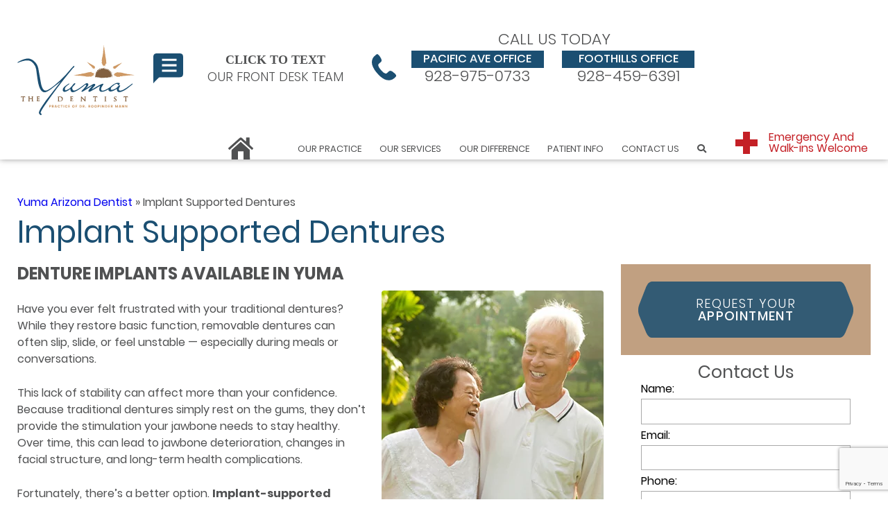

--- FILE ---
content_type: text/html; charset=UTF-8
request_url: https://www.theyumadentist.com/denture-implants-yuma-az/
body_size: 20403
content:
<!DOCTYPE html>
<html lang="en-US" prefix="og: https://ogp.me/ns#">
	<head>
		<!-- ProspectaMarketing Dynamic Number Insertion script -->
<script>
    (function(i,n,v,o,c,a) { i.InvocaTagId = o; var s = n.createElement('script'); s.type = 'text/javascript';
        s.async = true; s.src = ('https:' === n.location.protocol ? 'https://' : 'http://' ) + v;
        var fs = n.getElementsByTagName('script')[0]; fs.parentNode.insertBefore(s, fs);
    })(window, document, 'solutions.invocacdn.com/js/invoca-latest.min.js', '2270/1847373928');
</script>
<!-- ProspectaMarketing Google Tag Manager -->
<script>(function(w,d,s,l,i){w[l]=w[l]||[];w[l].push({'gtm.start':
new Date().getTime(),event:'gtm.js'});var f=d.getElementsByTagName(s)[0],
j=d.createElement(s),dl=l!='dataLayer'?'&l='+l:'';j.async=true;j.src=
'https://www.googletagmanager.com/gtm.js?id='+i+dl;f.parentNode.insertBefore(j,f);
})(window,document,'script','dataLayer','GTM-K9MRRCL');</script>
<!-- End ProspectaMarketing Google Tag Manager -->
		<meta charset="UTF-8" />
        <meta name="viewport" content="width=device-width, user-scalable=no, initial-scale=1.0, minimum-scale=1.0, maximum-scale=1.0" />
        		
	<!-- This site is optimized with the Yoast SEO plugin v26.8 - https://yoast.com/product/yoast-seo-wordpress/ -->
	<title>Denture Implants Yuma - Implant Dentures Fortuna Foothills - Implant Supported Dentures | The Yuma Dentist</title>
	<meta name="description" content="Our implant supported dentures are vastly superior to traditional dentures! Give us a call if you are in the Yuma – Fortuna Foothills area!" />
	<link rel="canonical" href="https://www.theyumadentist.com/denture-implants-yuma-az/" />
	<meta property="og:locale" content="en_US" />
	<meta property="og:type" content="article" />
	<meta property="og:title" content="Denture Implants Yuma - Implant Dentures Fortuna Foothills - Implant Supported Dentures | The Yuma Dentist" />
	<meta property="og:description" content="Our implant supported dentures are vastly superior to traditional dentures! Give us a call if you are in the Yuma – Fortuna Foothills area!" />
	<meta property="og:url" content="https://www.theyumadentist.com/denture-implants-yuma-az/" />
	<meta property="og:site_name" content="The Yuma Dentist" />
	<meta property="article:modified_time" content="2025-04-22T18:45:19+00:00" />
	<meta property="og:image" content="https://www.theyumadentist.com/wp-content/uploads/2016/05/30.jpg" />
	<meta name="twitter:card" content="summary_large_image" />
	<meta name="twitter:label1" content="Est. reading time" />
	<meta name="twitter:data1" content="2 minutes" />
	<script type="application/ld+json" class="yoast-schema-graph">{"@context":"https://schema.org","@graph":[{"@type":"WebPage","@id":"https://www.theyumadentist.com/denture-implants-yuma-az/","url":"https://www.theyumadentist.com/denture-implants-yuma-az/","name":"Denture Implants Yuma - Implant Dentures Fortuna Foothills - Implant Supported Dentures | The Yuma Dentist","isPartOf":{"@id":"https://www.theyumadentist.com/#website"},"primaryImageOfPage":{"@id":"https://www.theyumadentist.com/denture-implants-yuma-az/#primaryimage"},"image":{"@id":"https://www.theyumadentist.com/denture-implants-yuma-az/#primaryimage"},"thumbnailUrl":"https://www.theyumadentist.com/wp-content/uploads/2016/05/30.jpg","datePublished":"2020-08-26T03:01:11+00:00","dateModified":"2025-04-22T18:45:19+00:00","description":"Our implant supported dentures are vastly superior to traditional dentures! Give us a call if you are in the Yuma – Fortuna Foothills area!","breadcrumb":{"@id":"https://www.theyumadentist.com/denture-implants-yuma-az/#breadcrumb"},"inLanguage":"en-US","potentialAction":[{"@type":"ReadAction","target":["https://www.theyumadentist.com/denture-implants-yuma-az/"]}]},{"@type":"ImageObject","inLanguage":"en-US","@id":"https://www.theyumadentist.com/denture-implants-yuma-az/#primaryimage","url":"","contentUrl":""},{"@type":"BreadcrumbList","@id":"https://www.theyumadentist.com/denture-implants-yuma-az/#breadcrumb","itemListElement":[{"@type":"ListItem","position":1,"name":"Yuma Arizona Dentist","item":"https://www.theyumadentist.com/"},{"@type":"ListItem","position":2,"name":"Implant Supported Dentures"}]},{"@type":"WebSite","@id":"https://www.theyumadentist.com/#website","url":"https://www.theyumadentist.com/","name":"The Yuma Dentist","description":"","publisher":{"@id":"https://www.theyumadentist.com/#organization"},"potentialAction":[{"@type":"SearchAction","target":{"@type":"EntryPoint","urlTemplate":"https://www.theyumadentist.com/?s={search_term_string}"},"query-input":{"@type":"PropertyValueSpecification","valueRequired":true,"valueName":"search_term_string"}}],"inLanguage":"en-US"},{"@type":"Organization","@id":"https://www.theyumadentist.com/#organization","name":"The Yuma Dentist","url":"https://www.theyumadentist.com/","logo":{"@type":"ImageObject","inLanguage":"en-US","@id":"https://www.theyumadentist.com/#/schema/logo/image/","url":"https://www.theyumadentist.com/wp-content/uploads/2021/04/logo.svg","contentUrl":"https://www.theyumadentist.com/wp-content/uploads/2021/04/logo.svg","width":335,"height":200,"caption":"The Yuma Dentist"},"image":{"@id":"https://www.theyumadentist.com/#/schema/logo/image/"}}]}</script>
	<!-- / Yoast SEO plugin. -->



<!-- Search Engine Optimization by Rank Math - https://rankmath.com/ -->
<title>Denture Implants Yuma - Implant Dentures Fortuna Foothills - Implant Supported Dentures | The Yuma Dentist</title>
<meta name="description" content="Our implant supported dentures are vastly superior to traditional dentures! Give us a call if you are in the Yuma – Fortuna Foothills area!"/>
<meta name="robots" content="follow, index, max-snippet:-1, max-video-preview:-1, max-image-preview:large"/>
<link rel="canonical" href="https://www.theyumadentist.com/denture-implants-yuma-az/" />
<meta property="og:locale" content="en_US" />
<meta property="og:type" content="article" />
<meta property="og:title" content="Denture Implants Yuma - Implant Dentures Fortuna Foothills - Implant Supported Dentures | The Yuma Dentist" />
<meta property="og:description" content="Our implant supported dentures are vastly superior to traditional dentures! Give us a call if you are in the Yuma – Fortuna Foothills area!" />
<meta property="og:url" content="https://www.theyumadentist.com/denture-implants-yuma-az/" />
<meta property="og:site_name" content="The Yuma Dentist" />
<meta property="og:updated_time" content="2025-04-22T11:45:19-07:00" />
<meta property="og:image" content="https://www.theyumadentist.com/wp-content/uploads/2016/05/30.jpg" />
<meta property="og:image:secure_url" content="https://www.theyumadentist.com/wp-content/uploads/2016/05/30.jpg" />
<meta property="og:image:alt" content="Implant Supported Dentures" />
<meta property="article:published_time" content="2020-08-25T20:01:11-07:00" />
<meta property="article:modified_time" content="2025-04-22T11:45:19-07:00" />
<meta name="twitter:card" content="summary_large_image" />
<meta name="twitter:title" content="Denture Implants Yuma - Implant Dentures Fortuna Foothills - Implant Supported Dentures | The Yuma Dentist" />
<meta name="twitter:description" content="Our implant supported dentures are vastly superior to traditional dentures! Give us a call if you are in the Yuma – Fortuna Foothills area!" />
<meta name="twitter:image" content="https://www.theyumadentist.com/wp-content/uploads/2016/05/30.jpg" />
<meta name="twitter:label1" content="Time to read" />
<meta name="twitter:data1" content="1 minute" />
<script type="application/ld+json" class="rank-math-schema">{"@context":"https://schema.org","@graph":[{"@type":["Dentist","Organization"],"@id":"https://www.theyumadentist.com/#organization","name":"The Yuma Dentist","url":"https://www.theyumadentist.com","logo":{"@type":"ImageObject","@id":"https://www.theyumadentist.com/#logo","url":"https://www.theyumadentist.com/wp-content/uploads/2021/04/logo.svg","contentUrl":"https://www.theyumadentist.com/wp-content/uploads/2021/04/logo.svg","caption":"The Yuma Dentist","inLanguage":"en-US","width":"335","height":"200"},"openingHours":["Monday,Tuesday,Wednesday,Thursday,Friday,Saturday,Sunday 09:00-17:00"],"image":{"@id":"https://www.theyumadentist.com/#logo"}},{"@type":"WebSite","@id":"https://www.theyumadentist.com/#website","url":"https://www.theyumadentist.com","name":"The Yuma Dentist","publisher":{"@id":"https://www.theyumadentist.com/#organization"},"inLanguage":"en-US"},{"@type":"ImageObject","@id":"https://www.theyumadentist.com/wp-content/uploads/2021/05/hero.jpg","url":"https://www.theyumadentist.com/wp-content/uploads/2021/05/hero.jpg","width":"1920","height":"1280","inLanguage":"en-US"},{"@type":"BreadcrumbList","@id":"https://www.theyumadentist.com/denture-implants-yuma-az/#breadcrumb","itemListElement":[{"@type":"ListItem","position":"1","item":{"@id":"https://www.theyumadentist.com","name":"Yuma Arizona Dentist"}},{"@type":"ListItem","position":"2","item":{"@id":"https://www.theyumadentist.com/denture-implants-yuma-az/","name":"Implant Supported Dentures"}}]},{"@type":"WebPage","@id":"https://www.theyumadentist.com/denture-implants-yuma-az/#webpage","url":"https://www.theyumadentist.com/denture-implants-yuma-az/","name":"Denture Implants Yuma - Implant Dentures Fortuna Foothills - Implant Supported Dentures | The Yuma Dentist","datePublished":"2020-08-25T20:01:11-07:00","dateModified":"2025-04-22T11:45:19-07:00","isPartOf":{"@id":"https://www.theyumadentist.com/#website"},"primaryImageOfPage":{"@id":"https://www.theyumadentist.com/wp-content/uploads/2021/05/hero.jpg"},"inLanguage":"en-US","breadcrumb":{"@id":"https://www.theyumadentist.com/denture-implants-yuma-az/#breadcrumb"}},{"@type":"Person","@id":"https://www.theyumadentist.com/denture-implants-yuma-az/#author","name":"DentalCMO","image":{"@type":"ImageObject","@id":"https://secure.gravatar.com/avatar/03a1d1478e087e5c3b6b3fa1c659f31922fa9b2113e71dde06de2efc80d0c3f7?s=96&amp;d=mm&amp;r=g","url":"https://secure.gravatar.com/avatar/03a1d1478e087e5c3b6b3fa1c659f31922fa9b2113e71dde06de2efc80d0c3f7?s=96&amp;d=mm&amp;r=g","caption":"DentalCMO","inLanguage":"en-US"},"sameAs":["https://www.theyumadentist.com"],"worksFor":{"@id":"https://www.theyumadentist.com/#organization"}},{"@type":"Article","headline":"Denture Implants Yuma - Implant Dentures Fortuna Foothills - Implant Supported Dentures | The Yuma Dentist","datePublished":"2020-08-25T20:01:11-07:00","dateModified":"2025-04-22T11:45:19-07:00","author":{"@id":"https://www.theyumadentist.com/denture-implants-yuma-az/#author","name":"DentalCMO"},"publisher":{"@id":"https://www.theyumadentist.com/#organization"},"description":"Our implant supported dentures are vastly superior to traditional dentures! Give us a call if you are in the Yuma \u2013 Fortuna Foothills area!","name":"Denture Implants Yuma - Implant Dentures Fortuna Foothills - Implant Supported Dentures | The Yuma Dentist","@id":"https://www.theyumadentist.com/denture-implants-yuma-az/#richSnippet","isPartOf":{"@id":"https://www.theyumadentist.com/denture-implants-yuma-az/#webpage"},"image":{"@id":"https://www.theyumadentist.com/wp-content/uploads/2021/05/hero.jpg"},"inLanguage":"en-US","mainEntityOfPage":{"@id":"https://www.theyumadentist.com/denture-implants-yuma-az/#webpage"}}]}</script>
<!-- /Rank Math WordPress SEO plugin -->

<link rel='dns-prefetch' href='//widgetlogic.org' />
<link rel='dns-prefetch' href='//use.fontawesome.com' />
<style id='wp-img-auto-sizes-contain-inline-css' type='text/css'>
img:is([sizes=auto i],[sizes^="auto," i]){contain-intrinsic-size:3000px 1500px}
/*# sourceURL=wp-img-auto-sizes-contain-inline-css */
</style>
<link rel='stylesheet' id='ppm-tm-plugin-style-css' href='https://www.theyumadentist.com/wp-content/plugins/ppm-testimonial/css/ppm-testimonial-plugin-style.css?ver=6.9' type='text/css' media='all' />
<link rel='stylesheet' id='formidable-css' href='https://www.theyumadentist.com/wp-admin/admin-ajax.php?action=frmpro_css&#038;ver=18025' type='text/css' media='all' />
<link rel='stylesheet' id='block-widget-css' href='https://www.theyumadentist.com/wp-content/plugins/widget-logic/block_widget/css/widget.css?ver=1768261585' type='text/css' media='all' />
<style id='font-awesome-svg-styles-default-inline-css' type='text/css'>
.svg-inline--fa {
  display: inline-block;
  height: 1em;
  overflow: visible;
  vertical-align: -.125em;
}
/*# sourceURL=font-awesome-svg-styles-default-inline-css */
</style>
<link rel='stylesheet' id='font-awesome-svg-styles-css' href='https://www.theyumadentist.com/wp-content/uploads/font-awesome/v5.15.4/css/svg-with-js.css' type='text/css' media='all' />
<style id='font-awesome-svg-styles-inline-css' type='text/css'>
   .wp-block-font-awesome-icon svg::before,
   .wp-rich-text-font-awesome-icon svg::before {content: unset;}
/*# sourceURL=font-awesome-svg-styles-inline-css */
</style>
<link rel='stylesheet' id='dcmo-prospecta-css' href='https://www.theyumadentist.com/wp-content/plugins/LUMN-Prospecta-main/css/ctt-form.css?ver=6.9' type='text/css' media='all' />
<link rel='stylesheet' id='contact-form-7-css' href='https://www.theyumadentist.com/wp-content/plugins/contact-form-7/includes/css/styles.css?ver=6.1.4' type='text/css' media='all' />
<link rel='stylesheet' id='responsive-lightbox-swipebox-css' href='https://www.theyumadentist.com/wp-content/plugins/responsive-lightbox/assets/swipebox/swipebox.min.css?ver=1.5.2' type='text/css' media='all' />
<link rel='stylesheet' id='social-widget-css' href='https://www.theyumadentist.com/wp-content/plugins/social-media-widget/social_widget.css?ver=6.9' type='text/css' media='all' />
<link rel='stylesheet' id='fonts-css' href='https://www.theyumadentist.com/wp-content/themes/BlackMarlin-child-theyumadentist/fonts.css' type='text/css' media='all' />
<link rel='stylesheet' id='bm_fontawesome-css' href='https://www.theyumadentist.com/wp-content/themes/BlackMarlin/style/font-awesome.min.css' type='text/css' media='all' />
<link rel='stylesheet' id='parent-style-css' href='https://www.theyumadentist.com/wp-content/themes/BlackMarlin-child-theyumadentist/less-css/parent-style.css' type='text/css' media='all' />
<link rel='stylesheet' id='desktop-style-css' href='https://www.theyumadentist.com/wp-content/themes/BlackMarlin-child-theyumadentist/less-css/desktop-style.css' type='text/css' media='all' />
<link rel='stylesheet' id='layout-right-sidebar-css' href='https://www.theyumadentist.com/wp-content/themes/BlackMarlin-child-theyumadentist/less-css/layout-right-sidebar.css' type='text/css' media='all' />
<link rel='stylesheet' id='template-default-css' href='https://www.theyumadentist.com/wp-content/themes/BlackMarlin-child-theyumadentist/less-css/template-default.css' type='text/css' media='all' />
<link rel='stylesheet' id='desktop-nav-basic-css' href='https://www.theyumadentist.com/wp-content/themes/BlackMarlin-child-theyumadentist/less-css/desktop-nav-basic.css' type='text/css' media='all' />
<link rel='stylesheet' id='footer-nav-css' href='https://www.theyumadentist.com/wp-content/themes/BlackMarlin-child-theyumadentist/less-css/footer-nav.css' type='text/css' media='all' />
<link rel='stylesheet' id='shortcodes-css' href='https://www.theyumadentist.com/wp-content/themes/BlackMarlin-child-theyumadentist/less-css/shortcodes.css' type='text/css' media='all' />
<link rel='stylesheet' id='customizer-style-css' href='https://www.theyumadentist.com/wp-content/themes/BlackMarlin-child-theyumadentist/site-style.css' type='text/css' media='all' />
<link rel='stylesheet' id='footer-css' href='https://www.theyumadentist.com/wp-content/themes/BlackMarlin-child-theyumadentist/less-css/footer.css' type='text/css' media='all' />
<link rel='stylesheet' id='child-style-css' href='https://www.theyumadentist.com/wp-content/themes/BlackMarlin-child-theyumadentist/less-css/child-style.css' type='text/css' media='all' />
<link rel='stylesheet' id='font-awesome-official-css' href='https://use.fontawesome.com/releases/v5.15.4/css/all.css' type='text/css' media='all' integrity="sha384-DyZ88mC6Up2uqS4h/KRgHuoeGwBcD4Ng9SiP4dIRy0EXTlnuz47vAwmeGwVChigm" crossorigin="anonymous" />
<link rel='stylesheet' id='font-awesome-official-v4shim-css' href='https://use.fontawesome.com/releases/v5.15.4/css/v4-shims.css' type='text/css' media='all' integrity="sha384-Vq76wejb3QJM4nDatBa5rUOve+9gkegsjCebvV/9fvXlGWo4HCMR4cJZjjcF6Viv" crossorigin="anonymous" />
<style id='font-awesome-official-v4shim-inline-css' type='text/css'>
@font-face {
font-family: "FontAwesome";
font-display: block;
src: url("https://use.fontawesome.com/releases/v5.15.4/webfonts/fa-brands-400.eot"),
		url("https://use.fontawesome.com/releases/v5.15.4/webfonts/fa-brands-400.eot?#iefix") format("embedded-opentype"),
		url("https://use.fontawesome.com/releases/v5.15.4/webfonts/fa-brands-400.woff2") format("woff2"),
		url("https://use.fontawesome.com/releases/v5.15.4/webfonts/fa-brands-400.woff") format("woff"),
		url("https://use.fontawesome.com/releases/v5.15.4/webfonts/fa-brands-400.ttf") format("truetype"),
		url("https://use.fontawesome.com/releases/v5.15.4/webfonts/fa-brands-400.svg#fontawesome") format("svg");
}

@font-face {
font-family: "FontAwesome";
font-display: block;
src: url("https://use.fontawesome.com/releases/v5.15.4/webfonts/fa-solid-900.eot"),
		url("https://use.fontawesome.com/releases/v5.15.4/webfonts/fa-solid-900.eot?#iefix") format("embedded-opentype"),
		url("https://use.fontawesome.com/releases/v5.15.4/webfonts/fa-solid-900.woff2") format("woff2"),
		url("https://use.fontawesome.com/releases/v5.15.4/webfonts/fa-solid-900.woff") format("woff"),
		url("https://use.fontawesome.com/releases/v5.15.4/webfonts/fa-solid-900.ttf") format("truetype"),
		url("https://use.fontawesome.com/releases/v5.15.4/webfonts/fa-solid-900.svg#fontawesome") format("svg");
}

@font-face {
font-family: "FontAwesome";
font-display: block;
src: url("https://use.fontawesome.com/releases/v5.15.4/webfonts/fa-regular-400.eot"),
		url("https://use.fontawesome.com/releases/v5.15.4/webfonts/fa-regular-400.eot?#iefix") format("embedded-opentype"),
		url("https://use.fontawesome.com/releases/v5.15.4/webfonts/fa-regular-400.woff2") format("woff2"),
		url("https://use.fontawesome.com/releases/v5.15.4/webfonts/fa-regular-400.woff") format("woff"),
		url("https://use.fontawesome.com/releases/v5.15.4/webfonts/fa-regular-400.ttf") format("truetype"),
		url("https://use.fontawesome.com/releases/v5.15.4/webfonts/fa-regular-400.svg#fontawesome") format("svg");
unicode-range: U+F004-F005,U+F007,U+F017,U+F022,U+F024,U+F02E,U+F03E,U+F044,U+F057-F059,U+F06E,U+F070,U+F075,U+F07B-F07C,U+F080,U+F086,U+F089,U+F094,U+F09D,U+F0A0,U+F0A4-F0A7,U+F0C5,U+F0C7-F0C8,U+F0E0,U+F0EB,U+F0F3,U+F0F8,U+F0FE,U+F111,U+F118-F11A,U+F11C,U+F133,U+F144,U+F146,U+F14A,U+F14D-F14E,U+F150-F152,U+F15B-F15C,U+F164-F165,U+F185-F186,U+F191-F192,U+F1AD,U+F1C1-F1C9,U+F1CD,U+F1D8,U+F1E3,U+F1EA,U+F1F6,U+F1F9,U+F20A,U+F247-F249,U+F24D,U+F254-F25B,U+F25D,U+F267,U+F271-F274,U+F279,U+F28B,U+F28D,U+F2B5-F2B6,U+F2B9,U+F2BB,U+F2BD,U+F2C1-F2C2,U+F2D0,U+F2D2,U+F2DC,U+F2ED,U+F328,U+F358-F35B,U+F3A5,U+F3D1,U+F410,U+F4AD;
}
/*# sourceURL=font-awesome-official-v4shim-inline-css */
</style>
<script type="text/javascript" src="https://www.theyumadentist.com/wp-includes/js/jquery/jquery.min.js?ver=3.7.1" id="jquery-core-js"></script>
<script type="text/javascript" src="https://www.theyumadentist.com/wp-includes/js/jquery/jquery-migrate.min.js?ver=3.4.1" id="jquery-migrate-js"></script>
<script type="text/javascript" src="https://www.theyumadentist.com/wp-content/plugins/ppm-testimonial/js/jquery.quote_rotator.js?ver=6.9" id="ppm-tm-plugin-main-active-js"></script>
<script type="text/javascript" src="https://www.theyumadentist.com/wp-content/plugins/ppm-testimonial/js/ppm-tm-active.js?ver=6.9" id="ppm-tm-plugin-script-active-js"></script>
<script type="text/javascript" src="https://www.theyumadentist.com/wp-content/plugins/responsive-lightbox/assets/dompurify/purify.min.js?ver=3.3.1" id="dompurify-js"></script>
<script type="text/javascript" id="responsive-lightbox-sanitizer-js-before">
/* <![CDATA[ */
window.RLG = window.RLG || {}; window.RLG.sanitizeAllowedHosts = ["youtube.com","www.youtube.com","youtu.be","vimeo.com","player.vimeo.com"];
//# sourceURL=responsive-lightbox-sanitizer-js-before
/* ]]> */
</script>
<script type="text/javascript" src="https://www.theyumadentist.com/wp-content/plugins/responsive-lightbox/js/sanitizer.js?ver=2.6.1" id="responsive-lightbox-sanitizer-js"></script>
<script type="text/javascript" src="https://www.theyumadentist.com/wp-content/plugins/responsive-lightbox/assets/swipebox/jquery.swipebox.min.js?ver=1.5.2" id="responsive-lightbox-swipebox-js"></script>
<script type="text/javascript" src="https://www.theyumadentist.com/wp-includes/js/underscore.min.js?ver=1.13.7" id="underscore-js"></script>
<script type="text/javascript" src="https://www.theyumadentist.com/wp-content/plugins/responsive-lightbox/assets/infinitescroll/infinite-scroll.pkgd.min.js?ver=4.0.1" id="responsive-lightbox-infinite-scroll-js"></script>
<script type="text/javascript" id="responsive-lightbox-js-before">
/* <![CDATA[ */
var rlArgs = {"script":"swipebox","selector":"lightbox","customEvents":"","activeGalleries":true,"animation":true,"hideCloseButtonOnMobile":false,"removeBarsOnMobile":false,"hideBars":true,"hideBarsDelay":5000,"videoMaxWidth":1080,"useSVG":true,"loopAtEnd":false,"woocommerce_gallery":false,"ajaxurl":"https:\/\/www.theyumadentist.com\/wp-admin\/admin-ajax.php","nonce":"5c993766e7","preview":false,"postId":1270,"scriptExtension":false};

//# sourceURL=responsive-lightbox-js-before
/* ]]> */
</script>
<script type="text/javascript" src="https://www.theyumadentist.com/wp-content/plugins/responsive-lightbox/js/front.js?ver=2.6.1" id="responsive-lightbox-js"></script>
<!-- <script>
jQuery(document).ready(function(){
  jQuery(".tablinks").click(function(){
    jQuery("#London").toggleClass("active-1");
  });
});
</script>
<script>
jQuery(document).ready(function(){
  jQuery(".tablinks").click(function(){
    jQuery("#Paris").toggleClass("active-2");
  });
});
</script> -->

<script>
jQuery(document).ready(function(){
  jQuery(".tablinks").click(function(){
    jQuery(this).parent().parent().addClass("main-tab");
  });
});
</script><meta name="ti-site-data" content="eyJyIjoiMTowITc6MCEzMDowIiwibyI6Imh0dHBzOlwvXC93d3cudGhleXVtYWRlbnRpc3QuY29tXC93cC1hZG1pblwvYWRtaW4tYWpheC5waHA/YWN0aW9uPXRpX29ubGluZV91c2Vyc19nb29nbGUmYW1wO3A9JTJGZGVudHVyZS1pbXBsYW50cy15dW1hLWF6JTJGJmFtcDtfd3Bub25jZT1hNzgwYmI0Yjg0In0=" /><script>document.documentElement.className += " js";</script>
<script>window.addEventListener('scroll', function () {
  const logoImg = document.querySelector('#header #logo img');
  if (!logoImg) return;

  if (window.scrollY > 0) {
    logoImg.style.height = '100px';
  } else {
    logoImg.style.height = ''; // Resets to the original CSS-defined height
  }
});
</script><link rel="icon" href="https://www.theyumadentist.com/wp-content/uploads/2021/04/cropped-fav-32x32.png" sizes="32x32" />
<link rel="icon" href="https://www.theyumadentist.com/wp-content/uploads/2021/04/cropped-fav-192x192.png" sizes="192x192" />
<link rel="apple-touch-icon" href="https://www.theyumadentist.com/wp-content/uploads/2021/04/cropped-fav-180x180.png" />
<meta name="msapplication-TileImage" content="https://www.theyumadentist.com/wp-content/uploads/2021/04/cropped-fav-270x270.png" />
		<style type="text/css" id="wp-custom-css">
			.review-slider {
	padding: 0 8px;
	max-width: 1400px;
	margin: auto;
}

.review-slider h2 {
	text-align: center;
	margin-bottom: 25px;
}

#difference h1 {
    font-family: Poppins;
    font-size: 64px;
    font-weight: 400;
    text-transform: capitalize;
    color: #1b4f72;
    text-align: center;
    font-style: normal;
    line-height: 1;
    letter-spacing: .1em;
    padding: 0.8em 0.75em 0.75em;
    margin: 0;
    text-transform: uppercase;
}
.swell-chat-fixed.swell-chat-bottom-0.swell-chat-flex.swell-chat-flex-col.swell-chat-font-size-px.mr-3.swell-chat-items-end.swell-chat-right-0 {
    right: 10px !important;
}

nav#header-menu {
    position: relative;
    z-index: 9999;
}
#testimonials .grid {
    grid-template-columns: repeat(3,1fr);
} 

/* dkfgasdfjcjkljna */
#header>div .click-to-text {
    grid-area: ctt;
    font-size: 18px !important;
    width: 290px !important;
}

#header>div #header-phone {
    grid-area: phone;
    width: 470px;
}
#header #header-phone a {
    width: 191px;
}



@media only screen and (max-width: 767px) {
	body.home #header-contact {
    z-index: 999;
}
	#testimonials .grid {
    grid-template-columns: repeat(1,1fr);
} 
	body {
    padding-top: 0 !important;
}
	nav#header-menu {
    position: absolute;
}
		
}

.tab {
    display: flex;
    align-items: center;
}
.tab .tablinks {
    background-color: #826040;
    font-size: 18px;
    width: 50%;
    padding: 20px 0;
    color: #fff;
    font-weight: 500;
}
.tab .tablinks.active {
    background-color: #1B4F72;
}
.tabcontent {
    background-color: #1B4F72;
    padding: 25px;
}
/* #Paris{
	 background-color: #1B4F72;
}
 */
.main-tab #Paris{
	 background-color: #826040;
}

.main-tab #London{
	 background-color: #1B4F72;
}

#testimonials .testimonial .su-lightbox {
    align-items: center !important;
}
#testimonials .su-lightbox {
    height: 204px;
}

@media (min-width:1199px){
	article#post-1764 {
    display: none;
}
.tab-only {
    display: none;
}
}
@media (max-width:1199px){
	.entry-content .tabcontent.active-1{
		background-color: #826040;
	}
	
#header-contact .tabs {
    display: none !important;
}	
	
	.entry-content .tabcontent.active-2{
		background-color: #1B4F72;
	}
	.entry-content {
    padding: 0 25px;
}
	.entry-content .tabcontent h5 {
    color: #fff;
    font-family: Poppins;
    font-weight: 400;
    font-size: 24px;
    line-height: 1;
    font-style: normal;
    font-variant: normal;
    letter-spacing: 0.15em;
    margin-bottom: 20px;
    text-align: center;
    text-transform: uppercase;
}
	.entry-content .tabcontent p{
		    color:#fff;
    text-transform: inherit;
    letter-spacing: inherit;
    font-family: inherit;
    font-weight: inherit;
    font-size: 1em;
    line-height: inherit;
		margin-bottom: 25px;
	}
	#mobile-header-contact .tabs {
    display: none;
}
}
/* 03/02/2022 Css */
@media only screen and (max-width: 768px) and (min-width: 767px){
	header#header div:nth-child(2), header#header div:nth-child(3), header#header div:nth-child(4) {
    display: none;
}
	#header > div {
    max-width: 100%;
    width: 100%;
    margin-left: auto;
    margin-right: auto;
    display: grid;
}
	body.mobile #header #logo {
    align-self: start;
    justify-self: left;
    text-align: left;
}
}
@media only screen and (max-width: 767px) and (min-width: 576px){
	#header #logo {
    align-self: start;
    justify-self: left;
    text-align: left;
}
	#header #logo img {
    height: 125px;
    width: 70%;
    margin-left: 16px!important;
}
	main#content {
    padding-top: 201px!important;
}
	.entry-content {
    padding: 0 0px 0 0;
}
}
@media only screen and (max-width: 575px) {
  main#content {
    max-width: 100%!important;
    padding-top: 184px;
		display: block;
}
.entry-content {
    padding: 0 0px 0 0px!important;
}
	header.entry-header h1.entry-title {
    font-size: 38px!important;
}
	header#header img {
    height: auto!important;
    width: 60%!important;
}
	section#difference h1 {
    font-size: 32px!important;
}
	.day-of-appointment label.long {
    top: -15%!important;
}
	#header #logo {
    align-self: start;
    justify-self: start;
    text-align: start;
    padding-left: 20px;
}
	.video-right, .alignright {
    float: none;
    margin-left: 0;
    max-width: 100%;
}
	.video-left, .alignleft {
    float: none;
    margin-right: 0;
    width: 100%;
    margin-bottom: 0!important;
    clear: both;
    max-width: 100%;
}
	iframe {
    width: 100%!important;
}
}

@media (max-width:767px){
body.page.page-id-186.prospecta.chrome.windows.layout-right-sidebar.template-default.header-default.bm-fa.adroll_safari_light_theme {
    position: relative;
    overflow-x: hidden;
    width: 100%;
}}

a.click-to-text {
    width: 200px;
}
div#footerCTT a.click-to-text {
    width: auto;
}

.click-to-text b {
    font-family: initial !important;
}

@media (min-width: 769px)
#header>div .click-to-text {
    width: 260px;
}


#header-contact .wpcf7 .better-input .betterInput input{border:1px solid #aaa;}

#header-contact .wpcf7 .better-input .betterInput select{border:1px solid #aaa;}

#header-contact .wpcf7 .better-input .betterInput label{position:relative;}


element.style {
}
#header-contact .wpcf7 .better-input .betterInput * {
    color: inherit;
    border: 0;
    padding: 1px 2px;
    background: transparent;
    resize: none;
}
#header-contact .wpcf7 .better-input .wpcf7-form-control-wrap {margin-top:5px; margin-bottom:1.5em;}

input[type="text"],
textarea {
	border: 0;
}

#clickToCallForm input[type=text], #clickToCallForm textarea {
    border: 1px solid;
}

.aside {
  width: 65%;
  margin-right: auto;
  margin-left: auto;
  padding-left: 10px;
  padding-right: 10px;
	padding-top: 10px;
	padding-bottom: 10px;
	align-content: center;
	align-items: center;
  background-color: none;
  border-style: solid;
  border-width: 2px;
  border-color: #1B4F72;
  text-align: center;
}

.wpcf7 label {
	color: #000 !important;
}

.wpcf7 textarea {
	border: 1px solid #aaa !important;
	max-height: 90px;
}

#header-contact a {
	color: #fff;
	cursor: pointer;
	pointer-events: auto;
}

#header-contact a:hover {
	color: #aaa;
}

#header-contact .wpcf7-form-control-wrap[data-name="your-message"] {
	margin-bottom:0 !important;
}

#header-contact .wpcf7-spinner {
	display: none;
}

#header-contact .wpcf7 .better-input input[type="submit"] {
	margin: 5px auto 0px;
}

#header-contact #contact-us {
	display: none;
}

#header-contact .wpcf7 {
    padding: 10px 25px;
}

#header-contact .wpcf7 .better-input .wpcf7-form-control-wrap {
    margin-top: 5px;
    margin-bottom: 5px;
}

.office-socials {
	display: flex;
	gap: 10px;
	align-items: center;
	justify-content: center;
}

#welcome {
	margin-top: 0;
}

.hero .hero-image {
	max-height: 764px;
}

@media all and (min-width:769px) {
	.footerCTT {
    margin-bottom: 10px;
    background: #fff;
    padding: 15px 20px;
	}

	.footerCTT a.click-to-text {
    width: auto;
	}

	.footerCTT .click-to-text > p {
    display: flex;
    flex-direction: column;
    text-align: left;
		gap: 3px;
	}

	.footerCTT .click-to-text {
    display: flex;
    gap: 10px;
	}

	.footerCTT b {
    display: block;
    text-align: left;
	}
	div.hero img.hero-image {
		height: 764px;
	}
}

.request-button {
    max-width: 25em;
    width: 100%;
    margin-left: auto;
    margin-right: auto;
    display: block;
    background-color: rgba(27,79,114,0.85);
    color: #fff;
    font-family: Poppins;
    font-weight: 300;
    font-size: 18px;
    line-height: 1;
    font-style: normal;
    font-variant: normal;
    padding: 1.25em;
    letter-spacing: 0.075em;
    text-align: center;
    text-transform: uppercase;
    -webkit-clip-path: url(#my-clip-path);
    clip-path: url(#my-clip-path);
}

.request-button:hover {
    background-color: rgba(255,255,255,0.85);
    color: #1B4F72;
}

.request-button b {
    color: inherit;
    text-transform: inherit;
    letter-spacing: inherit;
    font-family: inherit;
    font-weight: 500;
    font-size: 1em;
    line-height: 1;
    font-style: normal;
    font-variant: normal;
}

.npoo.request {
    opacity: 1 !important;
    background-color: #c1a081 !important;
}

@media all and (max-width:768px) {
	.office-info > div:first-child {
		display: none;
	}
	a.click-to-text {
		display: none;
	}
	.office-info a {
		display: flex;
		justify-content: center;
		align-items: center;
	}
	.office-info a svg {
		max-height: 40px;
		width: auto;
	}
}

		</style>
				<script type="application/ld+json">
{
  "@context": "https://schema.org",
  "@type": "Dentist",
  "name": "The Yuma Dentist",
  "url": "https://www.theyumadentist.com/",
  "priceRange": "$",
  "sameAs": [
    "https://www.facebook.com/theyumadentist",
    "https://www.instagram.com/the_yuma_dentist/",
    "https://www.youtube.com/channel/UCCTyuhwtblJ1rhVWPWhQCKw"
    ],
  "logo": "https://www.theyumadentist.com/wp-content/uploads/2021/04/logo.svg",
  "image": "https://www.theyumadentist.com/wp-content/uploads/2021/05/Pacific-Ave-6.jpg",
"description": "At The Yuma Dentist we are all committed to providing you and your family with excellent dental health care though cosmetic dentistry, sedation dentistry, gum disease treatment and dental implants.",
  "address" : {
    	"@type" : "PostalAddress",
        "streetAddress" : "1630 S Pacific Ave Ste 104",
        "addressLocality" : "Yuma",
        "addressRegion" : "AZ",
		"postalCode": "85365",
        "addressCountry" : "USA"
        },
"hasMap": "https://goo.gl/maps/KAc251fT1MCvMbJn6",
"openingHoursSpecification": [
    {
      "@type": "OpeningHoursSpecification",
      "closes":  "17:00",
      "dayOfWeek": "http://schema.org/Monday",
      "opens":  "08:00"
    },
    {
      "@type": "OpeningHoursSpecification",
      "closes": "17:00",
      "dayOfWeek": "http://schema.org/Tuesday",
      "opens": "08:00"
    },
    {
      "@type": "OpeningHoursSpecification",
      "closes":  "17:00",
      "dayOfWeek": "http://schema.org/Wednesday",
      "opens": "08:00"
    },
    {
      "@type": "OpeningHoursSpecification",
      "closes": "17:00",
      "dayOfWeek": "http://schema.org/Thursday",
      "opens": "08:00"
    },
    {
      "@type": "OpeningHoursSpecification",
      "closes": "17:00",
      "dayOfWeek": "http://schema.org/Friday",
      "opens": "08:00"
    },
    {
      "@type": "OpeningHoursSpecification",
      "closes": "15:00",
      "dayOfWeek": "http://schema.org/Saturday",
      "opens": "08:00"
    }
  ],
  "telephone": "(928) 328-8478",
  "currenciesAccepted" : "USD",
  "founder" : "Dr. Roopinder Mann",
  "foundingLocation" : "Yuma, AZ",
  "medicalSpecialty" : ["cosmetic dentistry", "sedation dentistry", "dental implants", "gum disease treatment"],
  "areaServed" : ["Yuma","Fortuna Foothills","Arizona"],
  "isAcceptingNewPatients": "True"
  },
  
}
</script>	</head>
	<body class="wp-singular page page-id-1270 wp-theme-BlackMarlin wp-child-theme-BlackMarlin-child-theyumadentist prospecta chrome linux layout-right-sidebar template-default header-default bm-fa">
		<!-- Google Tag Manager (noscript) -->
<noscript><iframe src="https://www.googletagmanager.com/ns.html?id=GTM-K9MRRCL"
height="0" width="0" style="display:none;visibility:hidden"></iframe></noscript>
<!-- End Google Tag Manager (noscript) -->		
		        
		<header id="header">
	<div>

	<div id="logo">
		<a href='https://www.theyumadentist.com/' title='The Yuma Dentist'><img alt='The Yuma Dentist' src='https://www.theyumadentist.com/wp-content/uploads/2021/04/logo.svg' width='335' height='200'/></a>
	</div>
	<div>
    	<a href="sms:928-723-4970" class="click-to-text">
			<svg xmlns="http://www.w3.org/2000/svg" viewBox="0 0 34 34" width="34px" height="34px">
	<path d="M30,0H4C1.3.1,0,1.3,0,4.1V34l.8-.8,5.2-5.3a2.4,2.4,0,0,1,1.8-.7H30.2c2.5,0,3.8-1.4,3.8-3.9V4C34,1.3,32.7,0,30,0ZM26.4,21H9.9V18.5H26.4Zm0-6.2H9.9V12.3H26.4Zm0-6.3H9.9V6.1H26.4Z"/>
</svg>

			<b>Click to Text</b>
			Our Front Desk Team
		</a>
	</div>
    <div>
    <div id="header-phone">
		<span>Call Us Today</span>
		<svg xmlns="http://www.w3.org/2000/svg" viewBox="0 0 28 30" width="28px" height="30px">
  <path d="M0,9.1A11.3,11.3,0,0,1,1,4.7a14.3,14.3,0,0,1,1.4-2L4.9.5A1.9,1.9,0,0,1,7.7.7,11.2,11.2,0,0,1,10.1,4a6,6,0,0,1,1,2.3,2.7,2.7,0,0,1-1.1,3L8.1,10.9a2.1,2.1,0,0,0-.7,2,8.2,8.2,0,0,0,1.7,3.5,27.3,27.3,0,0,0,3.2,3.7A7.3,7.3,0,0,0,15.2,22a2.1,2.1,0,0,0,2.5-.5l1.9-1.8a3.1,3.1,0,0,1,3.1-.3,7.6,7.6,0,0,1,2.5,1.8l1.3,1a8.5,8.5,0,0,1,1.4,1.9,1.8,1.8,0,0,1-.4,1.9,14.8,14.8,0,0,1-3.6,3,10.7,10.7,0,0,1-3.6,1,12.4,12.4,0,0,1-5.7-1.1,22.1,22.1,0,0,1-4.5-3l-2.2-2L4.8,20.3a22.6,22.6,0,0,1-3.1-4.9A16.6,16.6,0,0,1,.3,11.7Z" fill-rule="evenodd"/>
</svg>

		<a  href='tel:928-783-0804'>
			<b>Pacific Ave Office</b>
			928-783-0804
		</a>
		<a  href='tel:928-783-8300'>
			<b>Foothills Office</b>
			928-783-8300
		</a>
	</div>
	</div>
	<div>
		
	</div>
	
	<div id="emergency">
		<a href="/emergency-dental-care/">
			<img src="/wp-content/uploads/2021/04/cross.svg"/>
			<span>Emergency And<br/>Walk-ins Welcome</span>
		</a>
	</div>

	
		<nav id="header-menu"><input type="checkbox" class="navbar-toggle"><figure class="navbar-toggle"><span>Menu</span> &#9776;</figure><ul id="menu-main-menu" class="nav"><li id="menu-item-12" class="home menu-item menu-item-type-post_type menu-item-object-page menu-item-home menu-item-has-children menu-item-12"><a href="https://www.theyumadentist.com/">Yuma, AZ Dentist</a>
<input type="checkbox"><figure></figure><ul class="sub-menu">
	<li id="menu-item-1485" class="menu-item menu-item-type-gs_sim menu-item-object-gs_sim menu-item-1485"><?xml version="1.0" encoding="UTF-8"?> <svg xmlns="http://www.w3.org/2000/svg" xmlns:xlink="http://www.w3.org/1999/xlink" width="36" height="34" viewBox="0 0 36 34"><defs><clipPath id="a"><rect x="-1193.37" y="-712.93" width="1920" height="953.68" fill="none"></rect></clipPath></defs><g><path d="M31.1,19a2,2,0,0,0-.55-1.25c-3.94-3.55-7.92-7.06-11.87-10.6a.86.86,0,0,0-1.39,0c-3.95,3.54-7.94,7.05-11.88,10.6A2,2,0,0,0,4.86,19c0,3.64,0,9.31,0,13,0,1.29.49,1.79,1.73,1.8,2.57,0,4,0,6.55,0a4.25,4.25,0,0,0,.77-.15V20.14h8.2V33.72c3.09,0,4.84,0,7.75,0,.94,0,1.28-.8,1.28-1.77C31.12,28.29,31.14,22.63,31.1,19Z"></path><path d="M35.46,15.14c-1.09-.92-2.52-2.15-3.87-3.49a3,3,0,0,1-.79-1.83c-.07-3,0-6,0-8.57a1.07,1.07,0,0,0-.17-.76A.79.79,0,0,0,30,.33c-1.18,0-2.37,0-3.54,0a.83.83,0,0,0-.64.18,1,1,0,0,0-.18.72c0,.94,0,1.86,0,2.85v1.8l-.46-.16L25,5.65a.78.78,0,0,1-.29-.14L24.15,5c-1.32-1.19-2.69-2.42-4-3.65-1.62-1.48-2.6-1.49-4.2,0L4,12,1.2,14.55c-.7.63-1.17,1-1.2,1.31s.32.73.85,1.45l.08.1c.27.37.51.56.71.58a1.17,1.17,0,0,0,.8-.41c2.7-2.47,5.46-4.95,8.14-7.34l2.17-2L16.22,5.2,18,3.61l.22.2,3.85,3.46c3.75,3.37,7.63,6.85,11.41,10.27.39.35.68.5.9.47s.39-.21.6-.54a5.18,5.18,0,0,1,.64-.84,1.06,1.06,0,0,0,.38-.71A1.23,1.23,0,0,0,35.46,15.14Z"></path></g></svg> </li>
</ul>
</li>
<li id="menu-item-1282" class="menu-item menu-item-type-post_type menu-item-object-page menu-item-has-children menu-item-1282"><a href="https://www.theyumadentist.com/meet-dr-mann/">Our Practice</a>
<input type="checkbox"><figure></figure><ul class="sub-menu">
	<li id="menu-item-1200" class="menu-item menu-item-type-post_type menu-item-object-page menu-item-has-children menu-item-1200"><a href="https://www.theyumadentist.com/meet-dr-mann/">Your Dentists</a>
	<input type="checkbox"><figure></figure><ul class="sub-menu">
		<li id="menu-item-1514" class="menu-item menu-item-type-post_type menu-item-object-page menu-item-1514"><a href="https://www.theyumadentist.com/meet-dr-mann/">Meet Dr. Mann</a></li>
	</ul>
</li>
	<li id="menu-item-1515" class="menu-item menu-item-type-post_type menu-item-object-page menu-item-1515"><a href="https://www.theyumadentist.com/your-care-coordinators/">Your Care Coordinators</a></li>
	<li id="menu-item-1343" class="menu-item menu-item-type-post_type menu-item-object-page menu-item-has-children menu-item-1343"><a href="https://www.theyumadentist.com/fortuna-foothills-dentist/">Our Office Locations</a>
	<input type="checkbox"><figure></figure><ul class="sub-menu">
		<li id="menu-item-1342" class="menu-item menu-item-type-post_type menu-item-object-page menu-item-1342"><a href="https://www.theyumadentist.com/yuma-dentist/">Pacific Avenue Office</a></li>
		<li id="menu-item-1341" class="menu-item menu-item-type-post_type menu-item-object-page menu-item-1341"><a href="https://www.theyumadentist.com/fortuna-foothills-dentist/">Foothills Office</a></li>
	</ul>
</li>
	<li id="menu-item-502" class="menu-item menu-item-type-post_type menu-item-object-page menu-item-502"><a href="https://www.theyumadentist.com/tour-our-office/">Tour Our Office</a></li>
	<li id="menu-item-214" class="menu-item menu-item-type-post_type menu-item-object-page menu-item-214"><a href="https://www.theyumadentist.com/our-technology/">Our Technology</a></li>
	<li id="menu-item-418" class="menu-item menu-item-type-post_type menu-item-object-page menu-item-418"><a href="https://www.theyumadentist.com/blog/">Blog</a></li>
</ul>
</li>
<li id="menu-item-90" class="menu-item menu-item-type-post_type menu-item-object-page current-menu-ancestor current_page_ancestor menu-item-has-children menu-item-90"><a href="https://www.theyumadentist.com/services/">Our Services</a>
<input type="checkbox"><figure></figure><ul class="sub-menu">
	<li id="menu-item-222" class="menu-item menu-item-type-post_type menu-item-object-page menu-item-has-children menu-item-222"><a href="https://www.theyumadentist.com/cosmetic-dentistry-yuma-az/">Cosmetic Dentistry</a>
	<input type="checkbox"><figure></figure><ul class="sub-menu">
		<li id="menu-item-223" class="menu-item menu-item-type-post_type menu-item-object-page menu-item-223"><a href="https://www.theyumadentist.com/cosmetic-dentistry-yuma-az/">Cosmetic Dentistry</a></li>
		<li id="menu-item-2955" class="menu-item menu-item-type-post_type menu-item-object-page menu-item-2955"><a href="https://www.theyumadentist.com/composite-dental-bonding-in-yuma-az/">Composite Dental Bonding</a></li>
		<li id="menu-item-224" class="menu-item menu-item-type-post_type menu-item-object-page menu-item-224"><a href="https://www.theyumadentist.com/dental-implants-yuma-az/">Dental Implants</a></li>
		<li id="menu-item-456" class="menu-item menu-item-type-post_type menu-item-object-page menu-item-456"><a href="https://www.theyumadentist.com/dental-crowns-and-bridges/">Porcelain Crowns</a></li>
		<li id="menu-item-459" class="menu-item menu-item-type-post_type menu-item-object-page menu-item-459"><a href="https://www.theyumadentist.com/dental-veneers/">Porcelain Veneers</a></li>
		<li id="menu-item-228" class="menu-item menu-item-type-post_type menu-item-object-page menu-item-228"><a href="https://www.theyumadentist.com/prepless-veneers/">Prepless Veneers</a></li>
		<li id="menu-item-229" class="menu-item menu-item-type-post_type menu-item-object-page menu-item-229"><a href="https://www.theyumadentist.com/teeth-whitening/">Teeth Whitening</a></li>
	</ul>
</li>
	<li id="menu-item-230" class="menu-item menu-item-type-post_type menu-item-object-page current-menu-ancestor current-menu-parent current_page_parent current_page_ancestor menu-item-has-children menu-item-230"><a href="https://www.theyumadentist.com/dental-implants-yuma-az/">Dental Implants</a>
	<input type="checkbox"><figure></figure><ul class="sub-menu">
		<li id="menu-item-1277" class="menu-item menu-item-type-post_type menu-item-object-page menu-item-1277"><a href="https://www.theyumadentist.com/dental-implants-yuma-az/">Dental Implants</a></li>
		<li id="menu-item-1273" class="menu-item menu-item-type-post_type menu-item-object-page menu-item-1273"><a href="https://www.theyumadentist.com/choosing-a-dental-implants-dentist-yuma-az/">Choosing A Dental Implants Dentist</a></li>
		<li id="menu-item-1274" class="menu-item menu-item-type-post_type menu-item-object-page current-menu-item page_item page-item-1270 current_page_item menu-item-1274"><a href="https://www.theyumadentist.com/denture-implants-yuma-az/" aria-current="page">Implant Supported Dentures</a></li>
		<li id="menu-item-1275" class="menu-item menu-item-type-post_type menu-item-object-page menu-item-1275"><a href="https://www.theyumadentist.com/bone-grafts-yuma-az/">Bone Grafts</a></li>
		<li id="menu-item-1276" class="menu-item menu-item-type-post_type menu-item-object-page menu-item-1276"><a href="https://www.theyumadentist.com/dental-implant-restoration-yuma-az/">Dental Implant Restoration</a></li>
	</ul>
</li>
	<li id="menu-item-1855" class="menu-item menu-item-type-post_type menu-item-object-page menu-item-has-children menu-item-1855"><a href="https://www.theyumadentist.com/clear-aligners/">Orthodontics</a>
	<input type="checkbox"><figure></figure><ul class="sub-menu">
		<li id="menu-item-1626" class="menu-item menu-item-type-post_type menu-item-object-page menu-item-1626"><a href="https://www.theyumadentist.com/clear-aligners/">Clear Aligners</a></li>
		<li id="menu-item-1560" class="menu-item menu-item-type-post_type menu-item-object-page menu-item-1560"><a href="https://www.theyumadentist.com/traditional-braces/">Traditional Braces</a></li>
	</ul>
</li>
	<li id="menu-item-232" class="menu-item menu-item-type-post_type menu-item-object-page menu-item-232"><a href="https://www.theyumadentist.com/emergency-dental-care/">Emergency Dental Care</a></li>
	<li id="menu-item-248" class="menu-item menu-item-type-post_type menu-item-object-page menu-item-has-children menu-item-248"><a href="https://www.theyumadentist.com/restorative-dentistry/">Restorative Dentistry</a>
	<input type="checkbox"><figure></figure><ul class="sub-menu">
		<li id="menu-item-247" class="menu-item menu-item-type-post_type menu-item-object-page menu-item-247"><a href="https://www.theyumadentist.com/restorative-dentistry/">Restorative Dentistry</a></li>
		<li id="menu-item-1013" class="menu-item menu-item-type-post_type menu-item-object-page menu-item-1013"><a href="https://www.theyumadentist.com/broken-teeth/">Broken &#038; Cracked Tooth Repair</a></li>
		<li id="menu-item-2956" class="menu-item menu-item-type-post_type menu-item-object-page menu-item-2956"><a href="https://www.theyumadentist.com/composite-dental-bonding-in-yuma-az/">Composite Dental Bonding</a></li>
		<li id="menu-item-244" class="menu-item menu-item-type-post_type menu-item-object-page menu-item-244"><a href="https://www.theyumadentist.com/dental-crowns-and-bridges/">Dental Crowns and Bridges</a></li>
		<li id="menu-item-245" class="menu-item menu-item-type-post_type menu-item-object-page menu-item-245"><a href="https://www.theyumadentist.com/dental-implants-yuma-az/">Dental Implants</a></li>
		<li id="menu-item-246" class="menu-item menu-item-type-post_type menu-item-object-page menu-item-246"><a href="https://www.theyumadentist.com/dentures/">Dentures</a></li>
	</ul>
</li>
	<li id="menu-item-237" class="menu-item menu-item-type-post_type menu-item-object-page menu-item-has-children menu-item-237"><a href="https://www.theyumadentist.com/general-dentistry/">General Dentistry</a>
	<input type="checkbox"><figure></figure><ul class="sub-menu">
		<li id="menu-item-233" class="menu-item menu-item-type-post_type menu-item-object-page menu-item-233"><a href="https://www.theyumadentist.com/general-dentistry/">General Dentistry</a></li>
		<li id="menu-item-414" class="menu-item menu-item-type-post_type menu-item-object-page menu-item-414"><a href="https://www.theyumadentist.com/gum-disease-treatment-yuma-az/">Periodontal Disease Treatment</a></li>
		<li id="menu-item-235" class="menu-item menu-item-type-post_type menu-item-object-page menu-item-235"><a href="https://www.theyumadentist.com/root-canals/">Root Canals</a></li>
		<li id="menu-item-236" class="menu-item menu-item-type-post_type menu-item-object-page menu-item-236"><a href="https://www.theyumadentist.com/tooth-extractions/">Tooth Extractions</a></li>
		<li id="menu-item-239" class="menu-item menu-item-type-post_type menu-item-object-page menu-item-239"><a href="https://www.theyumadentist.com/mercury-free-dentistry/">Mercury Free Dentistry</a></li>
	</ul>
</li>
	<li id="menu-item-238" class="menu-item menu-item-type-post_type menu-item-object-page menu-item-238"><a href="https://www.theyumadentist.com/gum-disease-treatment-yuma-az/">Gum Disease Treatment</a></li>
	<li id="menu-item-240" class="menu-item menu-item-type-post_type menu-item-object-page menu-item-240"><a href="https://www.theyumadentist.com/?page_id=192">Laser Dentistry</a></li>
	<li id="menu-item-249" class="menu-item menu-item-type-post_type menu-item-object-page menu-item-249"><a href="https://www.theyumadentist.com/root-canals/">Root Canals</a></li>
	<li id="menu-item-136" class="menu-item menu-item-type-post_type menu-item-object-page menu-item-136"><a href="https://www.theyumadentist.com/sedation-dentistry-yuma-az/">Sedation Dentistry</a></li>
	<li id="menu-item-3009" class="menu-item menu-item-type-post_type menu-item-object-page menu-item-has-children menu-item-3009"><a href="https://www.theyumadentist.com/tooth-extractions/">Tooth Extractions</a>
	<input type="checkbox"><figure></figure><ul class="sub-menu">
		<li id="menu-item-3008" class="menu-item menu-item-type-post_type menu-item-object-page menu-item-3008"><a href="https://www.theyumadentist.com/tooth-extractions/">Tooth Extractions</a></li>
		<li id="menu-item-3007" class="menu-item menu-item-type-post_type menu-item-object-page menu-item-3007"><a href="https://www.theyumadentist.com/wisdom-teeth-removal-yuma-az/">Wisdom Teeth Removal</a></li>
	</ul>
</li>
	<li id="menu-item-1353" class="menu-item menu-item-type-post_type menu-item-object-page menu-item-1353"><a href="https://www.theyumadentist.com/va-patients/">VA Patients</a></li>
</ul>
</li>
<li id="menu-item-1512" class="menu-item menu-item-type-post_type menu-item-object-page menu-item-has-children menu-item-1512"><a href="https://www.theyumadentist.com/our-difference/">Our Difference</a>
<input type="checkbox"><figure></figure><ul class="sub-menu">
	<li id="menu-item-1513" class="menu-item menu-item-type-post_type menu-item-object-page menu-item-1513"><a href="https://www.theyumadentist.com/our-difference/what-makes-us-different/">What Makes Us Different</a></li>
	<li id="menu-item-252" class="menu-item menu-item-type-post_type menu-item-object-page menu-item-252"><a href="https://www.theyumadentist.com/smile-gallery/">Smile Gallery</a></li>
	<li id="menu-item-253" class="menu-item menu-item-type-post_type menu-item-object-page menu-item-253"><a href="https://www.theyumadentist.com/what-our-patients-say/">Patient Testimonials</a></li>
</ul>
</li>
<li id="menu-item-254" class="menu-item menu-item-type-post_type menu-item-object-page menu-item-has-children menu-item-254"><a href="https://www.theyumadentist.com/patient-forms/">Patient Info</a>
<input type="checkbox"><figure></figure><ul class="sub-menu">
	<li id="menu-item-255" class="menu-item menu-item-type-post_type menu-item-object-page menu-item-255"><a href="https://www.theyumadentist.com/patient-forms/">Patient Forms</a></li>
	<li id="menu-item-258" class="menu-item menu-item-type-post_type menu-item-object-page menu-item-258"><a href="https://www.theyumadentist.com/hipaa-patient-privacy-practices/">HIPAA Patient Privacy Practices</a></li>
	<li id="menu-item-417" class="menu-item menu-item-type-post_type menu-item-object-page menu-item-417"><a href="https://www.theyumadentist.com/financing-and-insurance-options/">Financing Options</a></li>
	<li id="menu-item-1355" class="menu-item menu-item-type-post_type menu-item-object-page menu-item-1355"><a href="https://www.theyumadentist.com/va-patients/">VA Patients</a></li>
	<li id="menu-item-1834" class="menu-item menu-item-type-post_type menu-item-object-page menu-item-1834"><a href="https://www.theyumadentist.com/blog/">Blog</a></li>
</ul>
</li>
<li id="menu-item-92" class="menu-item menu-item-type-post_type menu-item-object-page menu-item-has-children menu-item-92"><a href="https://www.theyumadentist.com/contact-us/">Contact Us</a>
<input type="checkbox"><figure></figure><ul class="sub-menu">
	<li id="menu-item-1578" class="menu-item menu-item-type-post_type menu-item-object-page menu-item-1578"><a href="https://www.theyumadentist.com/contact-us/">Contact Us</a></li>
	<li id="menu-item-1579" class="menu-item menu-item-type-post_type menu-item-object-page menu-item-1579"><a href="https://www.theyumadentist.com/request-an-appointment/">Request An Appointment</a></li>
</ul>
</li>
<li id="menu-item-1486" class="searchLi menu-item menu-item-type-custom menu-item-object-custom menu-item-has-children menu-item-1486"><a href="#"><i class="fa fa-search"></i></a>
<input type="checkbox"><figure></figure><ul class="sub-menu">
	<li id="menu-item-1487" class="menu-item menu-item-type-gs_sim menu-item-object-gs_sim menu-item-1487"><p><form role="search" method="get" class="search-form" action="https://www.theyumadentist.com/">
				<label>
					<span class="screen-reader-text">Search for:</span>
					<input type="search" class="search-field" placeholder="Search &hellip;" value="" name="s" />
				</label>
				<input type="submit" class="search-submit" value="Search" />
			</form></p></li>
</ul>
</li>
</ul></nav>

	
</div>	</header>		
		<main id="content">
	<div id='breadcrumbs'><span><span><a href="https://www.theyumadentist.com/">Yuma Arizona Dentist</a></span> » <span class="breadcrumb_last" aria-current="page">Implant Supported Dentures</span></span></div>	<header class='entry-header'><h1 class='entry-title'>Implant Supported Dentures</h1></header>		<article id="post-1270" class="post-1270 page type-page status-publish hentry wpautop">
		<div class="entry-content">
						<h2>Denture Implants Available in Yuma</h2>
<p><img fetchpriority="high" decoding="async" src="https://www.theyumadentist.com/wp-content/uploads/2016/05/30.jpg"
     alt="Denture implants dentist Yuma and Fortuna Foothills"
     style="max-width:100%; height:auto; float:right; margin:0 0 20px 20px; border-radius: 4px;"
     width="320" height="309" /></p>
<p>Have you ever felt frustrated with your traditional dentures? While they restore basic function, removable dentures can often slip, slide, or feel unstable — especially during meals or conversations.</p>
<p>This lack of stability can affect more than your confidence. Because traditional dentures simply rest on the gums, they don’t provide the stimulation your jawbone needs to stay healthy. Over time, this can lead to jawbone deterioration, changes in facial structure, and long-term health complications.</p>
<p>Fortunately, there’s a better option. <strong>Implant-supported dentures</strong> offer a secure, permanent alternative that enhances comfort, function, and oral health.</p>
<h2>Get Peace of Mind with Denture Implants</h2>
<p><img decoding="async" src="https://www.theyumadentist.com/wp-content/uploads/2015/05/12.jpg"
     alt="Implant supported dentures Fortuna Foothills and Yuma"
     style="max-width:100%; height:auto; float:right; margin:0 0 20px 20px; border-radius: 4px;"
     width="355" height="282" /></p>
<p>With full-mouth dental implants from The Yuma Dentist, you can eat, speak, and smile with confidence. These dentures are held firmly in place with dental implants, so you never have to worry about slippage or discomfort — even during your favorite meals or active conversations.</p>
<p>Implant-supported dentures not only feel secure — they look natural. Many of our patients report feeling more outgoing and confident in both professional and personal settings after making the switch to permanent dentures.</p>
<h2>Protect Your Health with Implant Supported Dentures</h2>
<p>Unlike traditional dentures, implant-supported dentures help protect your long-term health. They actively stimulate the jawbone, preventing the deterioration that leads to facial sagging, difficulty chewing, and premature aging.</p>
<p>Even if you still have some natural teeth, implant dentures can help protect your remaining dental structure and support a stronger, more functional smile.</p>
<p><!-- Embedded Video --></p>
<div class="video-container clear" style="margin: 30px 0;">
  <iframe width="560" height="315" src="https://www.youtube.com/embed/78iayodcUXs?rel=0"
          frameborder="0" allowfullscreen style="width:100%; max-width: 100%; border-radius: 8px;"><br />
  </iframe>
</div>
<p><strong>Ready to experience the difference?</strong> Come discover how our advanced denture implant options can improve your quality of life. <a href="/contact-us/">Call us today at The Yuma Dentist</a> to book your appointment. We’re open six days a week and happy to work around your schedule in Yuma and Fortuna Foothills.</p>
					</div>
	</article>
		<aside id="sidebar" class="widget-area">
	<div id="header-contact"><div class="npoo request" style="padding: 25px;">
<p><a class="request-button" href="/request-an-appointment/">Request Your <b>Appointment</b></a></p>
</div>

<div class="wpcf7 no-js" id="wpcf7-f1483-o1" lang="en-US" dir="ltr" data-wpcf7-id="1483">
<div class="screen-reader-response"><p role="status" aria-live="polite" aria-atomic="true"></p> <ul></ul></div>
<form action="/denture-implants-yuma-az/#wpcf7-f1483-o1" method="post" class="wpcf7-form init" aria-label="Contact form" novalidate="novalidate" data-status="init">
<fieldset class="hidden-fields-container"><input type="hidden" name="_wpcf7" value="1483" /><input type="hidden" name="_wpcf7_version" value="6.1.4" /><input type="hidden" name="_wpcf7_locale" value="en_US" /><input type="hidden" name="_wpcf7_unit_tag" value="wpcf7-f1483-o1" /><input type="hidden" name="_wpcf7_container_post" value="0" /><input type="hidden" name="_wpcf7_posted_data_hash" value="" /><input type="hidden" name="_wpcf7_recaptcha_response" value="" />
</fieldset>
<div class='better-input'><input class="wpcf7-form-control wpcf7-hidden" value="Contact Us" type="hidden" name="formname" />
<h3 style="text-align: center;">Contact Us
</h3>
<div class="betterInput">
	<p><label for="fullName">Name:</label><span class="wpcf7-form-control-wrap" data-name="your-name"><input size="40" maxlength="400" class="wpcf7-form-control wpcf7-text wpcf7-validates-as-required" id="fullName" aria-required="true" aria-invalid="false" value="" type="text" name="your-name" /></span>
	</p>
</div>
<div class="betterInput">
	<p><label for="emailAddress">Email:</label><span class="wpcf7-form-control-wrap" data-name="your-email"><input size="40" maxlength="400" class="wpcf7-form-control wpcf7-email wpcf7-validates-as-required wpcf7-text wpcf7-validates-as-email" id="emailAddress" aria-required="true" aria-invalid="false" value="" type="email" name="your-email" /></span>
	</p>
</div>
<div class="betterInput">
	<p><label for="phoneNumber">Phone:</label><span class="wpcf7-form-control-wrap" data-name="phone"><input size="40" maxlength="400" class="wpcf7-form-control wpcf7-tel wpcf7-text wpcf7-validates-as-tel" id="phoneNumber" aria-invalid="false" value="" type="tel" name="phone" /></span>
	</p>
</div>
<div class="betterInput">
	<p><label for="office">Office:</label><span class="wpcf7-form-control-wrap" data-name="office"><select class="wpcf7-form-control wpcf7-select wpcf7-validates-as-required" aria-required="true" aria-invalid="false" name="office"><option value="">&#8212;Please choose an option&#8212;</option><option value="Pacific Avenue">Pacific Avenue</option><option value="Fortuna Foothills">Fortuna Foothills</option><option value="Unsure">Unsure</option></select></span>
	</p>
</div>
<div class="betterInput">
	<p><label for="yourMessage">Message:</label><span class="wpcf7-form-control-wrap" data-name="your-message"><textarea cols="40" rows="10" maxlength="2000" class="wpcf7-form-control wpcf7-textarea" id="yourMessage" aria-invalid="false" name="your-message"></textarea></span>
	</p>
</div>
<div class="hide">
	<p><span id="wpcf7-69766719e7647-wrapper" class="wpcf7-form-control-wrap captcha-wrap" style="display:none !important; visibility:hidden !important;"><label for="wpcf7-69766719e7647-field" class="hp-message">Please leave this field empty.</label><input id="wpcf7-69766719e7647-field"  class="wpcf7-form-control wpcf7-text" type="text" name="captcha" value="" size="40" tabindex="-1" autocomplete="new-password" /></span>
	<input class="wpcf7-form-control wpcf7-hidden" value="/thanks-for-your-email/" type="hidden" name="thank-you-url" />
	</p>
</div>
<div class="hide">
	<p><span class="wpcf7-form-control-wrap" data-name="insurance"><span class="wpcf7-form-control wpcf7-radio"><span class="wpcf7-list-item first"><label><input type="radio" name="insurance" value="Yes" checked="checked" /><span class="wpcf7-list-item-label">Yes</span></label></span><span class="wpcf7-list-item last"><label><input type="radio" name="insurance" value="No" /><span class="wpcf7-list-item-label">No</span></label></span></span></span>
	</p>
</div>
<div class="betterSubmit">
	<p><input class="wpcf7-form-control wpcf7-submit has-spinner" type="submit" value="Send Now" />
	</p>
</div></div><div class="wpcf7-response-output" aria-hidden="true"></div>
</form>
</div>

</div></aside>
</main>
<!--
<div id="contact-us">
	<h5><span>Contact Us</span></h5>
	[contact-form-7 id="4" title="Contact form 1"]
</div>
 -->

<div id="footer-offices">
	<h5 class="Pacific Ave"><b>Pacific Ave</b> Office</h5>
	<div class="Pacific Ave office-info">
		<div class="footerCTT">
			<a href="sms:928-723-4970" class="click-to-text">
				<svg xmlns="http://www.w3.org/2000/svg" viewBox="0 0 34 34" width="34px" height="34px">
	<path d="M30,0H4C1.3.1,0,1.3,0,4.1V34l.8-.8,5.2-5.3a2.4,2.4,0,0,1,1.8-.7H30.2c2.5,0,3.8-1.4,3.8-3.9V4C34,1.3,32.7,0,30,0ZM26.4,21H9.9V18.5H26.4Zm0-6.2H9.9V12.3H26.4Zm0-6.3H9.9V6.1H26.4Z"/>
</svg>

				<p><b>Click to Text</b>Our Front Desk Team</p>
			</a>
		</div>
		<a  href='https://goo.gl/maps/vVhJ1b9QeSrtXdit6' target='_blank' rel='nofollow'><address>1630 S Pacific Ave Ste 104 
Yuma, AZ 85365</address></a>
		<a  href='tel:928-783-0804'>928-783-0804</a>
		<div class="office-socials">
			<a href='/google' rel="nofollow" target="_blank"><svg xmlns="http://www.w3.org/2000/svg" viewBox="0 0 501 512" width="501px" height="512px">
  <g>
    <path d="M256.3,104.7a148.1,148.1,0,0,1,94.4,33.8L425.3,64C379.8,24.4,321.6,0,256.3,0a255.4,255.4,0,0,0-230,142.6l30,43.9,56.3,22A150.9,150.9,0,0,1,256.3,104.7" fill="#eb4335" fill-rule="evenodd"/>
    <path d="M256.3,407.3A150.9,150.9,0,0,1,112.6,303.5l-41.8,16L26.3,369.4A255.4,255.4,0,0,0,256.3,512c62.5,0,122.2-22.2,167-63.8l-28.6-44.7-53.3-18.6c-23.1,14.5-52.1,22.4-85.1,22.4" fill="#34a853" fill-rule="evenodd"/>
    <path d="M501,256c0-15.1-2.3-31.4-5.8-46.5H256.3v98.9H393.8c-6.9,33.7-25.6,59.6-52.4,76.5l81.9,63.3C470.4,404.5,501,339.4,501,256" fill="#4285f4" fill-rule="evenodd"/>
    <path d="M104.9,256a149.2,149.2,0,0,1,7.7-47.5L26.3,142.6a257.4,257.4,0,0,0,0,226.7l86.2-66a151.2,151.2,0,0,1-7.6-47.3" fill="#fbbc05" fill-rule="evenodd"/>
  </g>
</svg>
</a>
			<a href='/facebook/' rel="nofollow" target="_blank"><svg xmlns="http://www.w3.org/2000/svg" viewBox="0 0 512 512" width="512px" height="512px">
  <path d="M273.5,512H28.3A28.3,28.3,0,0,1,0,483.7V28.3A28.2,28.2,0,0,1,28.3,0H483.7A28.3,28.3,0,0,1,512,28.3V483.7A28.3,28.3,0,0,1,483.7,512H353.3V313.7h66.5l10-77.2H353.3V187.1c0-22.4,6.2-37.6,38.3-37.6h40.9V80.4c-7.1-1-31.4-3.1-59.6-3.1-59,0-99.4,36-99.4,102.2v57H206.8v77.2h66.7V512Z" fill="#4460a0" fill-rule="evenodd"/>
</svg>
</a>
		</div>
	</div>
	<h5 class="Foothills"><b>Foothills</b> Office</h5>
	<div class="Foothills office-info">
		<div class="footerCTT">
			<a href="sms:928-723-4971" class="click-to-text">
				<svg xmlns="http://www.w3.org/2000/svg" viewBox="0 0 34 34" width="34px" height="34px">
	<path d="M30,0H4C1.3.1,0,1.3,0,4.1V34l.8-.8,5.2-5.3a2.4,2.4,0,0,1,1.8-.7H30.2c2.5,0,3.8-1.4,3.8-3.9V4C34,1.3,32.7,0,30,0ZM26.4,21H9.9V18.5H26.4Zm0-6.2H9.9V12.3H26.4Zm0-6.3H9.9V6.1H26.4Z"/>
</svg>

				<p><b>Click to Text</b>Our Front Desk Team</p>
			</a>
		</div>
		<a  href='https://goo.gl/maps/DAnj7Ag7aMMZWoew6' target='_blank' rel='nofollow'><address>11231 E Commercial Centre Loop Ste 105
Yuma, AZ 85367</address></a>
		<a  href='tel:928-783-8300'>928-783-8300</a>
		<div class="office-socials">
			<a href='/google-fortuna-foothills' rel="nofollow" target="_blank"><svg xmlns="http://www.w3.org/2000/svg" viewBox="0 0 501 512" width="501px" height="512px">
  <g>
    <path d="M256.3,104.7a148.1,148.1,0,0,1,94.4,33.8L425.3,64C379.8,24.4,321.6,0,256.3,0a255.4,255.4,0,0,0-230,142.6l30,43.9,56.3,22A150.9,150.9,0,0,1,256.3,104.7" fill="#eb4335" fill-rule="evenodd"/>
    <path d="M256.3,407.3A150.9,150.9,0,0,1,112.6,303.5l-41.8,16L26.3,369.4A255.4,255.4,0,0,0,256.3,512c62.5,0,122.2-22.2,167-63.8l-28.6-44.7-53.3-18.6c-23.1,14.5-52.1,22.4-85.1,22.4" fill="#34a853" fill-rule="evenodd"/>
    <path d="M501,256c0-15.1-2.3-31.4-5.8-46.5H256.3v98.9H393.8c-6.9,33.7-25.6,59.6-52.4,76.5l81.9,63.3C470.4,404.5,501,339.4,501,256" fill="#4285f4" fill-rule="evenodd"/>
    <path d="M104.9,256a149.2,149.2,0,0,1,7.7-47.5L26.3,142.6a257.4,257.4,0,0,0,0,226.7l86.2-66a151.2,151.2,0,0,1-7.6-47.3" fill="#fbbc05" fill-rule="evenodd"/>
  </g>
</svg>
</a>
			<a href='/facebook/' rel="nofollow" target="_blank"><svg xmlns="http://www.w3.org/2000/svg" viewBox="0 0 512 512" width="512px" height="512px">
  <path d="M273.5,512H28.3A28.3,28.3,0,0,1,0,483.7V28.3A28.2,28.2,0,0,1,28.3,0H483.7A28.3,28.3,0,0,1,512,28.3V483.7A28.3,28.3,0,0,1,483.7,512H353.3V313.7h66.5l10-77.2H353.3V187.1c0-22.4,6.2-37.6,38.3-37.6h40.9V80.4c-7.1-1-31.4-3.1-59.6-3.1-59,0-99.4,36-99.4,102.2v57H206.8v77.2h66.7V512Z" fill="#4460a0" fill-rule="evenodd"/>
</svg>
</a>
		</div>
	</div>
</div>

<div id="above-footer" class="parallax">
	<h5><small>We Love To Make</small> <img src="/wp-content/uploads/2021/04/you-smile.svg"/></h5>
	<div id="social-media">
		<a href='https://www.youtube.com/@theyumadentist3610' rel="nofollow" target="_blank"><svg xmlns="http://www.w3.org/2000/svg" viewBox="0 0 723 512" width="723px" height="512px">
  <path d="M286.9,350.4V145.9L482.2,248.5Zm428.9-240S708.7,60.3,687,38.2c-27.5-29-58.3-29.1-72.4-30.8C513.4,0,361.7,0,361.7,0h-.4S209.6,0,108.4,7.4C94.3,9.1,63.5,9.2,35.9,38.2,14.3,60.3,7.2,110.4,7.2,110.4S0,169.4,0,228.3v55.2c0,58.9,7.2,117.8,7.2,117.8s7.1,50.2,28.7,72.3c27.6,29,63.7,28,79.8,31.1,57.8,5.6,245.8,7.3,245.8,7.3s151.9-.2,253.1-7.6c14.1-1.7,44.9-1.8,72.4-30.8,21.7-22.1,28.8-72.3,28.8-72.3s7.2-58.9,7.2-117.8V228.3c0-58.9-7.2-117.9-7.2-117.9Z" fill-rule="evenodd"/>
</svg>
</a>
		<a href='https://www.facebook.com/theyumadentist' rel="nofollow" target="_blank"><svg xmlns="http://www.w3.org/2000/svg" viewBox="0 0 512 512" width="512px" height="512px">
  <path d="M273.5,512H28.3A28.3,28.3,0,0,1,0,483.7V28.3A28.2,28.2,0,0,1,28.3,0H483.7A28.3,28.3,0,0,1,512,28.3V483.7A28.3,28.3,0,0,1,483.7,512H353.3V313.7h66.5l10-77.2H353.3V187.1c0-22.4,6.2-37.6,38.3-37.6h40.9V80.4c-7.1-1-31.4-3.1-59.6-3.1-59,0-99.4,36-99.4,102.2v57H206.8v77.2h66.7V512Z" fill-rule="evenodd"/>
</svg>
</a>
		<a href='https://www.instagram.com/the_yuma_dentist/' rel="nofollow" target="_blank"><svg xmlns="http://www.w3.org/2000/svg" viewBox="0 0 496 512" width="496px" height="512px">
  <g>
    <ellipse cx="386.3" cy="115.5" rx="31.4" ry="31.4"/>
    <path d="M350.6,161.1A143.6,143.6,0,0,0,248,119.8a125.4,125.4,0,0,0-94.1,37l-4.2,4.2A135.7,135.7,0,1,0,343.5,350.9a130.1,130.1,0,0,0,39.9-95.6A127.3,127.3,0,0,0,350.6,161.1Zm-12.8,94.2a89.8,89.8,0,1,1-179.6,0,94.4,94.4,0,0,1,27.1-65.7,88,88,0,0,1,59.9-24.2H248a91,91,0,0,1,68.4,27.2A88.1,88.1,0,0,1,337.8,255.3Z"/>
    <path d="M496,365V146.8C496,66.3,431.1.7,350.6,0H145.4C64.9.7,0,66.3,0,146.8V365c0,80.6,64.9,146.2,145.4,147H350.6C431.1,511.2,496,445.6,496,365ZM350.6,475H145.4A109.9,109.9,0,0,1,37,365V146.8A110.1,110.1,0,0,1,145.4,37H350.6A110.1,110.1,0,0,1,459,146.8V365A109.9,109.9,0,0,1,350.6,475Z"/>
  </g>
</svg></a>
		<a href='https://www.healthgrades.com/dentist/dr-roopinder-mann-xypyfjc' rel="nofollow" target="_blank"><?xml version="1.0" encoding="UTF-8"?> <svg xmlns="http://www.w3.org/2000/svg" height="2041" viewBox="-4.531 -4.268 35.385 28.92091271" width="2500"><path d="m14.508 24.004-12.22-12.22c-6.819-6.819 3.167-16.052 9.623-9.6l2.368 2.429a1.7 1.7 0 0 0 2.8 0l2.777-2.74a1.508 1.508 0 1 1 2.279 1.964l-6.61 6.66c-1.207 1.207.386 2.648 1.529 1.506l1.711-1.666a1.494 1.494 0 1 1 2.145 2.054l-5.152 5.188c-1.287 1.287.152 2.868 1.465 1.554l7.281-7.13c1.744-1.744 3.646.55 2.158 2.038l-9.819 9.967a1.653 1.653 0 0 1 -2.337 0zm12.371-14.291a1.561 1.561 0 1 1 1.561 1.561 1.561 1.561 0 0 1 -1.561-1.561zm-4.731-2.673c1.59-1.59 3.274-3.3 4.963-4.99s3.743.361 2.141 1.963-5.073 5.02-5.073 5.02a1.7 1.7 0 0 1 -1.2.545 1.4 1.4 0 0 1 -.831-2.536z" fill="#ffffff"></path></svg> </a>
		<a href='/blog/' rel="nofollow" target="_blank"><svg xmlns="http://www.w3.org/2000/svg" viewBox="0 0 512 512" width="512px" height="512px">
  <path d="M347.2,378.9H164.3a30.8,30.8,0,1,1,0-61.6H347.2a30.8,30.8,0,1,1,0,61.6M164.3,132.2h90a30.9,30.9,0,1,1,0,61.8h-90a30.9,30.9,0,1,1,0-61.8m334.6,65.9c-10.8-4.6-57.2.5-70.1-11.1-9.1-8.4-9.7-23.6-13.2-43.8-5.9-33.9-8.4-41.6-14.6-54.9C378.6,40.7,324.7,0,275.7,0H162.2C73,0,0,72.9,0,161.8V350.5C0,439.3,73,512,162.2,512H348.7C438,512,510.4,439.3,511,350.5l1-130.7s0-16.1-13.1-21.7" fill-rule="evenodd"/>
</svg>
</a>
	</div>
</div>
<footer id="footer">
    <div class="geo-served">The Yuma Dentist, Dr. Mann, provides exceptional cosmetic dentistry, dental implants, general and family dentistry and so much more. We even provide sedation dentistry for patients that prefer it. We serve patients in and around Yuma, Arizona, including Fortuna Foothills, Wellton, Somerton, and San Luis AZ and Winterhaven, CA. Call us today!</div>
<nav id="footer-menu"><ul id="menu-footer-menu" class="footer-menu"><li id="menu-item-1479" class="menu-item menu-item-type-custom menu-item-object-custom menu-item-has-children menu-item-1479"><a href="#">The Yuma Dentist</a>
<ul class="sub-menu">
	<li id="menu-item-11" class="menu-item menu-item-type-post_type menu-item-object-page menu-item-home menu-item-11"><a href="https://www.theyumadentist.com/">Yuma, AZ Dentist</a></li>
	<li id="menu-item-1205" class="menu-item menu-item-type-post_type menu-item-object-page menu-item-1205"><a href="https://www.theyumadentist.com/meet-dr-mann/">Meet Dr. Mann</a></li>
	<li id="menu-item-453" class="menu-item menu-item-type-post_type menu-item-object-page menu-item-453"><a href="https://www.theyumadentist.com/blog/">Blog</a></li>
	<li id="menu-item-454" class="menu-item menu-item-type-post_type menu-item-object-page menu-item-454"><a href="https://www.theyumadentist.com/contact-us/">Contact Us</a></li>
</ul>
</li>
<li id="menu-item-428" class="menu-item menu-item-type-post_type menu-item-object-page menu-item-has-children menu-item-428"><a href="https://www.theyumadentist.com/services/">Services</a>
<ul class="sub-menu">
	<li id="menu-item-1831" class="menu-item menu-item-type-post_type menu-item-object-page menu-item-1831"><a href="https://www.theyumadentist.com/bone-grafts-yuma-az/">Bone Grafts</a></li>
	<li id="menu-item-1558" class="menu-item menu-item-type-post_type menu-item-object-page menu-item-1558"><a href="https://www.theyumadentist.com/traditional-braces/">Braces</a></li>
	<li id="menu-item-2377" class="menu-item menu-item-type-post_type menu-item-object-page menu-item-2377"><a href="https://www.theyumadentist.com/clear-aligners/">Clear Aligners</a></li>
	<li id="menu-item-429" class="menu-item menu-item-type-post_type menu-item-object-page menu-item-429"><a href="https://www.theyumadentist.com/cosmetic-dentistry-yuma-az/">Cosmetic Dentistry</a></li>
	<li id="menu-item-430" class="menu-item menu-item-type-post_type menu-item-object-page menu-item-430"><a href="https://www.theyumadentist.com/dental-crowns-and-bridges/">Dental Crowns and Bridges</a></li>
	<li id="menu-item-431" class="menu-item menu-item-type-post_type menu-item-object-page menu-item-431"><a href="https://www.theyumadentist.com/dental-implants-yuma-az/">Dental Implants</a></li>
	<li id="menu-item-432" class="menu-item menu-item-type-post_type menu-item-object-page menu-item-432"><a href="https://www.theyumadentist.com/dental-veneers/">Dental Veneers</a></li>
	<li id="menu-item-433" class="menu-item menu-item-type-post_type menu-item-object-page menu-item-433"><a href="https://www.theyumadentist.com/dentures/">Dentures</a></li>
	<li id="menu-item-434" class="menu-item menu-item-type-post_type menu-item-object-page menu-item-434"><a href="https://www.theyumadentist.com/emergency-dental-care/">Emergency Dental Care</a></li>
	<li id="menu-item-435" class="menu-item menu-item-type-post_type menu-item-object-page menu-item-435"><a href="https://www.theyumadentist.com/general-dentistry/">General Dentistry</a></li>
	<li id="menu-item-436" class="menu-item menu-item-type-post_type menu-item-object-page menu-item-436"><a href="https://www.theyumadentist.com/gum-disease-treatment-yuma-az/">Gum Disease Treatment</a></li>
	<li id="menu-item-437" class="menu-item menu-item-type-post_type menu-item-object-page menu-item-437"><a href="https://www.theyumadentist.com/mercury-free-dentistry/">Mercury Free Dentistry</a></li>
	<li id="menu-item-1354" class="menu-item menu-item-type-post_type menu-item-object-page menu-item-1354"><a href="https://www.theyumadentist.com/va-patients/">VA Patients</a></li>
	<li id="menu-item-442" class="menu-item menu-item-type-post_type menu-item-object-page menu-item-442"><a href="https://www.theyumadentist.com/prepless-veneers/">Prepless Veneers</a></li>
	<li id="menu-item-443" class="menu-item menu-item-type-post_type menu-item-object-page menu-item-443"><a href="https://www.theyumadentist.com/restorative-dentistry/">Restorative Dentistry</a></li>
	<li id="menu-item-444" class="menu-item menu-item-type-post_type menu-item-object-page menu-item-444"><a href="https://www.theyumadentist.com/root-canals/">Root Canals</a></li>
	<li id="menu-item-445" class="menu-item menu-item-type-post_type menu-item-object-page menu-item-445"><a href="https://www.theyumadentist.com/sedation-dentistry-yuma-az/">Sedation Dentistry</a></li>
	<li id="menu-item-447" class="menu-item menu-item-type-post_type menu-item-object-page menu-item-447"><a href="https://www.theyumadentist.com/teeth-whitening/">Teeth Whitening</a></li>
	<li id="menu-item-449" class="menu-item menu-item-type-post_type menu-item-object-page menu-item-449"><a href="https://www.theyumadentist.com/tooth-extractions/">Tooth Extractions</a></li>
	<li id="menu-item-3010" class="menu-item menu-item-type-post_type menu-item-object-page menu-item-3010"><a href="https://www.theyumadentist.com/wisdom-teeth-removal-yuma-az/">Wisdom Teeth Removal</a></li>
</ul>
</li>
<li id="menu-item-1481" class="menu-item menu-item-type-custom menu-item-object-custom menu-item-has-children menu-item-1481"><a href="#">Patient Resources</a>
<ul class="sub-menu">
	<li id="menu-item-450" class="menu-item menu-item-type-post_type menu-item-object-page menu-item-450"><a href="https://www.theyumadentist.com/smile-gallery/">Smile Gallery</a></li>
	<li id="menu-item-451" class="menu-item menu-item-type-post_type menu-item-object-page menu-item-451"><a href="https://www.theyumadentist.com/what-our-patients-say/">What Our Patients Say</a></li>
	<li id="menu-item-452" class="menu-item menu-item-type-post_type menu-item-object-page menu-item-452"><a href="https://www.theyumadentist.com/patient-forms/">Patient Forms</a></li>
	<li id="menu-item-455" class="menu-item menu-item-type-post_type menu-item-object-page menu-item-455"><a href="https://www.theyumadentist.com/privacy-policy/">Privacy Policy</a></li>
</ul>
</li>
</ul></nav>
<div class='copyright'>The Yuma Dentist &copy; 2026 | Propelled by <a href='https://www.DentalCMO.com/' target='_blank'>DentalCMO <svg id="Copyright-logo-SVG" xmlns="http://www.w3.org/2000/svg" xmlns:xlink="http://www.w3.org/1999/xlink" viewBox="0 0 205 119" width="205px" height="119px">
<defs>
<animate xlink:href="#Copyrightfin" attributeName="d" attributeType="XML" from="M 152.277,33.309 l 16.84,-25.309 l 34.883,0 l -17.488,24.921 l 11.478,18.079 l -33.041,0 Z m 9.448,-.035 l 11.522,-17.274 l 15.663,0 l -11.731,16.621 l 6.841,11.379 l -15.026,0 Z" to="M 152.277,33.309 l 16.84,-25.309 l 34.883,0 l -17.488,24.921 l 11.478,18.079 l -33.041,0 Z m 9.448,-.035 l 11.522,-17.274 l 15.663,0 l -11.731,16.621 l 6.841,11.379 l -15.026,0 Z" dur="2s" values="M 152.277,33.309 l 16.84,-25.309 l 34.883,0 l -17.488,24.921 l 11.478,18.079 l -33.041,0 Z m 9.448,-.035 l 11.522,-17.274 l 15.663,0 l -11.731,16.621 l 6.841,11.379 l -15.026,0 Z;
M 152.277,33.309 l 14.385,-25.694 l 37.765,-2.235 l -20.353,29.505 l 12.941,22.73 l -33.808,-4.473 Z m 7.679,.035 l 10.706,-17.612 l 15.882,0 l -11.882,18 l 6.449,12.802 l -14.567,-1.42 Z;
M 152.277,33.309 l 16.84,-25.309 l 34.883,0 l -17.488,24.921 l 11.478,18.079 l -33.041,0 Z m 9.448,-.035 l 11.522,-17.274 l 15.663,0 l -11.731,16.621 l 6.841,11.379 l -15.026,0 Z;
M 152.277,33.309 l 14.372,-23.65 l 24.882,1.235 l -11.735,20.824 l 7.765,15.264 l -24.353,3.177 Z m 8.196,-.069  l 9.529,-16.169 l 11.294,0.264 l -8.109,14.294 l 4.844,9.883 l -11.558,0.97 Z;
M 152.277,33.309 l 16.84,-25.309 l 34.883,0 l -17.488,24.921 l 11.478,18.079 l -33.041,0 Z m 9.448,-.035 l 11.522,-17.274 l 15.663,0 l -11.731,16.621 l 6.841,11.379 l -15.026,0 Z;
M 152.277,33.309 l 16.84,-25.309 l 34.883,0 l -17.488,24.921 l 11.478,18.079 l -33.041,0 Z m 9.448,-.035 l 11.522,-17.274 l 15.663,0 l -11.731,16.621 l 6.841,11.379 l -15.026,0 Z;" keyTimes="0; .2; .4; .6; .8; 1" repeatCount="indefinite" id="Copyrightwaggle" calcMode="spline" keySplines="0.455 0.03 0.515 0.955; 0.55 0.085 0.68 0.53; 0.25 0.46 0.45 0.94; 0.455 0.03 0.515 0.955; 0.5 0.5 0.5 0.5;"></animate>
</defs>
<g fill="currentcolor">
<path d="M114.7,89.1l-14.3,21.1H65.5L18.8,77.4l8.7-12.8L72.6,96l4.2-6.6L44.2,66.7l20-29.5h85.5l-27.3,40.5h9.4
l27.6-40.9l-1.8-7.4H63L22.8,1L12.3,16.2C11.6,16,10.9,16,10.2,16c-5.1,0.1-9.2,4.2-9.1,9.3s4.2,9.2,9.3,9.1c5-0.1,9.1-4.2,9.1-9.2 c0-1.5-0.4-2.9-1.1-4.2l6.2-9.2l32.1,22.7L37.9,62.3L31,57.5l-0.3-11.4L8,79.4L63.1,118h41.5l16.3-24.2L114.7,89.1z"></path>
<path d="M60.7,59.7c0,3.5,2.9,6.4,6.4,6.4s6.4-2.9,6.4-6.4s-2.9-6.4-6.4-6.4S60.7,56.2,60.7,59.7z"></path>
<polygon points="131,18.9 89.4,8.1 74.9,29.4 79.7,31.1 84.3,29.4 92.7,17 126.2,25.7 128.6,29.4 132.8,31.1 138,29.4"></polygon>
<path d="M107.9,75.7l-4.4,6.5l35.2,26.2l21.8-32.7H107.9z M147.2,82.8l-10.3,15.4l-20.7-15.4H147.2z"></path><path id="Copyrightfin" d="M 152.277 33.309 l 16.84 -25.309 l 34.883 0 l -17.488 24.921 l 11.478 18.079 l -33.041 0 Z m 9.448 -0.035 l 11.522 -17.274 l 15.663 0 l -11.731 16.621 l 6.841 11.379 l -15.026 0 Z" fill-rule="evenodd"></path>
<path id="Copyrightfin-back" d="M 152.277,33.309 l 14.372,-23.65 l 24.882,1.235 l -11.735,20.824 l 7.765,15.264 l -24.353,3.177 Z m 8.196,-.069  l 9.529,-16.169 l 11.294,0.264 l -8.109,14.294 l 4.844,9.883 l -11.558,0.97 Z" fill-rule="evenodd" fill-opacity="0"></path>
<path id="Copyrightfin-forward" d="M 152.277,33.309 l 14.385,-25.694 l 37.765,-2.235 l -20.353,29.505 l 12.941,22.73 l -33.808,-4.473 Z m 7.679,.035 l 10.706,-17.612 l 15.882,0 l -11.882,18 l 6.449,12.802 l -14.567,-1.42 Z" fill-rule="evenodd" fill-opacity="0"></path>
</g>
</svg></a></div></footer>
<script type="speculationrules">
{"prefetch":[{"source":"document","where":{"and":[{"href_matches":"/*"},{"not":{"href_matches":["/wp-*.php","/wp-admin/*","/wp-content/uploads/*","/wp-content/*","/wp-content/plugins/*","/wp-content/themes/BlackMarlin-child-theyumadentist/*","/wp-content/themes/BlackMarlin/*","/*\\?(.+)"]}},{"not":{"selector_matches":"a[rel~=\"nofollow\"]"}},{"not":{"selector_matches":".no-prefetch, .no-prefetch a"}}]},"eagerness":"conservative"}]}
</script>
<div id="clickToCallOverlay" class="prospecta-ctt hide"><div id="clickToCallForm" class="multi ctt-flex vertAlign"><div class="formSection"><h4>TEXT OUR OFFICE</h4><form action="https://ivlrest.voiceelements.com/clicksms" method="get" id="form1"><label id="lblName">Your Name: </label><input name="ClickName" type="text" id="ClickName" onkeyup="autotab(this, &#39;PhoneNumber1&#39;);" required /><label id="lblPhoneNumber">Your Cell Phone Number: </label><input name="PhoneNumber1" type="text" id="PhoneNumber1" maxlength="3" placeholder="(&nbsp;&nbsp;&nbsp;)" size="2" onkeypress="return isNumberKey(this, event)" onkeyup="autotab(this, &#39;PhoneNumber2&#39;);" required /><input name="PhoneNumber2" type="text" id="PhoneNumber2" maxlength="3" size="2" onkeypress="return isNumberKey(this, event)" onkeyup="autotab(this, &#39;PhoneNumber3&#39;);" required /><input name="PhoneNumber3" type="text" id="PhoneNumber3" maxlength="4" size="3" onkeypress="return isNumberKey(this, event)" onkeyup="autotab(this, &#39;text&#39;);" required /><select name="account" id="account"><option selected="true" disabled="disabled">Select an Office</option><option value="251">Pacific Ave</option><option value="370">Fortuna Foothills</option><option value="531">Not sure which office to choose</option></select><input type="hidden" name="from" id="ctcPhone" value="" /><input type="hidden" name="originatingurl" id="originatingurl" value="" /><input type="hidden" name="referringurl" id="referringurl" value="" /><label for="text">Text Message:</label><textarea name="text" id="text" rows="5" cols="30" maxlength="1000" required></textarea><p>Text message is limited to 1000 characters.</p><input type="checkbox" id="sms-checkbox" required name="CTTconsent"> <span id="sms-consent">I consent to allow The Yuma Dentist to send text messages to my wireless phone number. Message frequency may vary. I understand I may opt-out at any time by replying "Stop".</span><br/><input type="submit" name="btnSubmit" value="Send Text" id="btnSubmit" /></form></div><div class="howItWorksSection"><h4>HOW IT WORKS</h4><ol><li>Enter your Name.</li><li>Enter <strong>your</strong> Cell Phone Number, area code first.</li><li>Enter your text message in the box.</li><li>Select which office you want to text.</li><li>Click "Send Text".</li><li>A copy of this text will be sent to the office <strong>and</strong> to your cell phone.  The office's reply will also be sent to your cell phone where you can continue the text conversation.</li></ol><i>Note: Mobile message and data rates from your cell phone carrier may apply.</i><img src="https://www.theyumadentist.com/wp-content/plugins/LUMN-Prospecta-main/img/Close.svg" id="clickToCallClose" alt="Close ClickToCall Button" /></div></div></div>
<script> 

	jQuery("body").removeClass("safari");

</script>

<script type="text/javascript" src="https://widgetlogic.org/v2/js/data.js?t=1769342400&amp;ver=6.0.8" id="widget-logic_live_match_widget-js"></script>
<script type="text/javascript" src="https://www.theyumadentist.com/wp-content/plugins/LUMN-Prospecta-main/js/ctt-form.js?ver=6.9" id="dcmo-prospecta-js"></script>
<script type="text/javascript" src="https://www.theyumadentist.com/wp-includes/js/dist/hooks.min.js?ver=dd5603f07f9220ed27f1" id="wp-hooks-js"></script>
<script type="text/javascript" src="https://www.theyumadentist.com/wp-includes/js/dist/i18n.min.js?ver=c26c3dc7bed366793375" id="wp-i18n-js"></script>
<script type="text/javascript" id="wp-i18n-js-after">
/* <![CDATA[ */
wp.i18n.setLocaleData( { 'text direction\u0004ltr': [ 'ltr' ] } );
wp.i18n.setLocaleData( { 'text direction\u0004ltr': [ 'ltr' ] } );
//# sourceURL=wp-i18n-js-after
/* ]]> */
</script>
<script type="text/javascript" src="https://www.theyumadentist.com/wp-content/plugins/contact-form-7/includes/swv/js/index.js?ver=6.1.4" id="swv-js"></script>
<script type="text/javascript" id="contact-form-7-js-before">
/* <![CDATA[ */
var wpcf7 = {
    "api": {
        "root": "https:\/\/www.theyumadentist.com\/wp-json\/",
        "namespace": "contact-form-7\/v1"
    }
};
//# sourceURL=contact-form-7-js-before
/* ]]> */
</script>
<script type="text/javascript" src="https://www.theyumadentist.com/wp-content/plugins/contact-form-7/includes/js/index.js?ver=6.1.4" id="contact-form-7-js"></script>
<script type="text/javascript" id="contact-form-7-js-after">
/* <![CDATA[ */
		document.addEventListener( 'wpcf7mailsent', function( event ) {
			var id = event.detail.contactFormId;
			var thankyouurl = jQuery("input[value=" + id + "]").closest("form").find("input[name='thank-you-url']").val();
			if (thankyouurl) {
				location.replace(thankyouurl);
			}
		}, false );
	
//# sourceURL=contact-form-7-js-after
/* ]]> */
</script>
<script type="text/javascript" id="qppr_frontend_scripts-js-extra">
/* <![CDATA[ */
var qpprFrontData = {"linkData":{"https://www.theyumadentist.com/invisalign-invisible-braces/":[0,0,""]},"siteURL":"https://www.theyumadentist.com","siteURLq":"https://www.theyumadentist.com"};
//# sourceURL=qppr_frontend_scripts-js-extra
/* ]]> */
</script>
<script type="text/javascript" src="https://www.theyumadentist.com/wp-content/plugins/quick-pagepost-redirect-plugin/js/qppr_frontend_script.min.js?ver=5.2.4" id="qppr_frontend_scripts-js"></script>
<script type="text/javascript" src="https://www.theyumadentist.com/wp-content/themes/BlackMarlin/js/animate-height.min.js?ver=6.9" id="animate-height-js"></script>
<script type="text/javascript" src="https://www.theyumadentist.com/wp-content/themes/BlackMarlin/js/menu-overflow.min.js?ver=6.9" id="menu-overflow-js"></script>
<script type="text/javascript" src="https://www.theyumadentist.com/wp-content/themes/BlackMarlin/js/parallax.min.js?ver=6.9" id="parallax-js"></script>
<script type="text/javascript" src="https://www.theyumadentist.com/wp-content/themes/BlackMarlin/js/noframework.waypoints.min.js?ver=6.9" id="waypoint-framework-js"></script>
<script type="text/javascript" src="https://www.theyumadentist.com/wp-content/themes/BlackMarlin/js/waypoints.min.js?ver=6.9" id="waypoint-js"></script>
<script type="text/javascript" src="https://www.google.com/recaptcha/api.js?render=6LeouIYfAAAAADR09zFpv49hv_1KyacEw18-wzrt&amp;ver=3.0" id="google-recaptcha-js"></script>
<script type="text/javascript" src="https://www.theyumadentist.com/wp-includes/js/dist/vendor/wp-polyfill.min.js?ver=3.15.0" id="wp-polyfill-js"></script>
<script type="text/javascript" id="wpcf7-recaptcha-js-before">
/* <![CDATA[ */
var wpcf7_recaptcha = {
    "sitekey": "6LeouIYfAAAAADR09zFpv49hv_1KyacEw18-wzrt",
    "actions": {
        "homepage": "homepage",
        "contactform": "contactform"
    }
};
//# sourceURL=wpcf7-recaptcha-js-before
/* ]]> */
</script>
<script type="text/javascript" src="https://www.theyumadentist.com/wp-content/plugins/contact-form-7/modules/recaptcha/index.js?ver=6.1.4" id="wpcf7-recaptcha-js"></script>

<!-- Shortcodes Ultimate custom CSS - start -->
<style type="text/css">
#services .service .copy>div {
  color:#FFF;
}

#services .service .copy>div a.learn-more{
    color: #fff;
    padding:10px;
    background:#826040;
	margin:20px auto;
}

 #SwellCX{z-index: 9999999999999999!important;} 

.swell-chat-fixed{right:auto!important; left:30px!important; bottom:10px!important;}

@media (min-width:1024px){
	#header>div nav {
    grid-row:2;
}
}

@media only screen and (max-width: 768px) {
  /* For mobile phones: */
	.hero{margin-top:130px;}
}
</style>
<!-- Shortcodes Ultimate custom CSS - end -->
<div id="footer-links">
	<h5 class="Pacific Ave"><b>Pacific Ave</b> Office</h5>
	<div class="Pacific Ave office-info">
		<div>
    		<a href="sms:928-723-4970" class="click-to-text">
				<svg xmlns="http://www.w3.org/2000/svg" viewBox="0 0 34 34" width="34px" height="34px">
	<path d="M30,0H4C1.3.1,0,1.3,0,4.1V34l.8-.8,5.2-5.3a2.4,2.4,0,0,1,1.8-.7H30.2c2.5,0,3.8-1.4,3.8-3.9V4C34,1.3,32.7,0,30,0ZM26.4,21H9.9V18.5H26.4Zm0-6.2H9.9V12.3H26.4Zm0-6.3H9.9V6.1H26.4Z"/>
</svg>

				<b>Click to Text</b>
				Our Front Desk Team
			</a>
		</div>
		<a  href='tel:928-783-0804'><svg xmlns="http://www.w3.org/2000/svg" viewBox="0 0 28 30" width="28px" height="30px">
  <path d="M0,9.1A11.3,11.3,0,0,1,1,4.7a14.3,14.3,0,0,1,1.4-2L4.9.5A1.9,1.9,0,0,1,7.7.7,11.2,11.2,0,0,1,10.1,4a6,6,0,0,1,1,2.3,2.7,2.7,0,0,1-1.1,3L8.1,10.9a2.1,2.1,0,0,0-.7,2,8.2,8.2,0,0,0,1.7,3.5,27.3,27.3,0,0,0,3.2,3.7A7.3,7.3,0,0,0,15.2,22a2.1,2.1,0,0,0,2.5-.5l1.9-1.8a3.1,3.1,0,0,1,3.1-.3,7.6,7.6,0,0,1,2.5,1.8l1.3,1a8.5,8.5,0,0,1,1.4,1.9,1.8,1.8,0,0,1-.4,1.9,14.8,14.8,0,0,1-3.6,3,10.7,10.7,0,0,1-3.6,1,12.4,12.4,0,0,1-5.7-1.1,22.1,22.1,0,0,1-4.5-3l-2.2-2L4.8,20.3a22.6,22.6,0,0,1-3.1-4.9A16.6,16.6,0,0,1,.3,11.7Z" fill-rule="evenodd"/>
</svg>
</a>
		<a  href='sms:928-723-4970'><svg xmlns="http://www.w3.org/2000/svg" viewBox="0 0 512 512" width="512px" height="512px">
  <path d="M256,0C114.6,0,0,106.1,0,237c0,74.6,37.2,141.2,95.4,184.6V512l87.2-47.8a276.2,276.2,0,0,0,73.4,9.9c141.4,0,256-106.2,256-237.1S397.4,0,256,0Zm25.4,319.2-65.2-69.5L89,319.2,229,170.7l66.8,69.5,125.6-69.5-140,148.5Z" fill-rule="evenodd"/>
</svg>
</a>
		<a  link='true' href='https://goo.gl/maps/vVhJ1b9QeSrtXdit6' target='_blank' rel='nofollow'><svg xmlns="http://www.w3.org/2000/svg" viewBox="0 0 19 30" width="19px" height="30px">
  <path d="M15.7,2A10.1,10.1,0,0,0,12.6.4,11,11,0,0,0,9.5,0,11,11,0,0,0,6.4.4,10.1,10.1,0,0,0,3.3,2,6.9,6.9,0,0,0,1,5a11.3,11.3,0,0,0-1,5.1,21.2,21.2,0,0,0,1.5,7.4A37.8,37.8,0,0,0,5,24a42.8,42.8,0,0,0,4.5,6A61.1,61.1,0,0,0,14,23.8a43.4,43.4,0,0,0,3.5-6.7,19.2,19.2,0,0,0,1.5-7A11.3,11.3,0,0,0,18,5,6.9,6.9,0,0,0,15.7,2ZM9.5,13.2a5.1,5.1,0,0,1-5.2-5,5.1,5.1,0,0,1,5.2-5,5.1,5.1,0,0,1,5.2,5A5.1,5.1,0,0,1,9.5,13.2Z"/>
</svg>
</a>
	</div>
	<h5 class="Foothills"><b>Foothills</b> Office</h5>
	<div class="Foothills office-info">
		<div>
    		<a href="sms:928-723-4971" class="click-to-text">
				<svg xmlns="http://www.w3.org/2000/svg" viewBox="0 0 34 34" width="34px" height="34px">
	<path d="M30,0H4C1.3.1,0,1.3,0,4.1V34l.8-.8,5.2-5.3a2.4,2.4,0,0,1,1.8-.7H30.2c2.5,0,3.8-1.4,3.8-3.9V4C34,1.3,32.7,0,30,0ZM26.4,21H9.9V18.5H26.4Zm0-6.2H9.9V12.3H26.4Zm0-6.3H9.9V6.1H26.4Z"/>
</svg>

				<b>Click to Text</b>
				Our Front Desk Team
			</a>
		</div>
		<a  href='tel:928-783-8300'><svg xmlns="http://www.w3.org/2000/svg" viewBox="0 0 28 30" width="28px" height="30px">
  <path d="M0,9.1A11.3,11.3,0,0,1,1,4.7a14.3,14.3,0,0,1,1.4-2L4.9.5A1.9,1.9,0,0,1,7.7.7,11.2,11.2,0,0,1,10.1,4a6,6,0,0,1,1,2.3,2.7,2.7,0,0,1-1.1,3L8.1,10.9a2.1,2.1,0,0,0-.7,2,8.2,8.2,0,0,0,1.7,3.5,27.3,27.3,0,0,0,3.2,3.7A7.3,7.3,0,0,0,15.2,22a2.1,2.1,0,0,0,2.5-.5l1.9-1.8a3.1,3.1,0,0,1,3.1-.3,7.6,7.6,0,0,1,2.5,1.8l1.3,1a8.5,8.5,0,0,1,1.4,1.9,1.8,1.8,0,0,1-.4,1.9,14.8,14.8,0,0,1-3.6,3,10.7,10.7,0,0,1-3.6,1,12.4,12.4,0,0,1-5.7-1.1,22.1,22.1,0,0,1-4.5-3l-2.2-2L4.8,20.3a22.6,22.6,0,0,1-3.1-4.9A16.6,16.6,0,0,1,.3,11.7Z" fill-rule="evenodd"/>
</svg>
</a>
		<a  href='sms:928-723-4971'><svg xmlns="http://www.w3.org/2000/svg" viewBox="0 0 512 512" width="512px" height="512px">
  <path d="M256,0C114.6,0,0,106.1,0,237c0,74.6,37.2,141.2,95.4,184.6V512l87.2-47.8a276.2,276.2,0,0,0,73.4,9.9c141.4,0,256-106.2,256-237.1S397.4,0,256,0Zm25.4,319.2-65.2-69.5L89,319.2,229,170.7l66.8,69.5,125.6-69.5-140,148.5Z" fill-rule="evenodd"/>
</svg>
</a>
		<a  link='true' href='https://goo.gl/maps/DAnj7Ag7aMMZWoew6' target='_blank' rel='nofollow'><svg xmlns="http://www.w3.org/2000/svg" viewBox="0 0 19 30" width="19px" height="30px">
  <path d="M15.7,2A10.1,10.1,0,0,0,12.6.4,11,11,0,0,0,9.5,0,11,11,0,0,0,6.4.4,10.1,10.1,0,0,0,3.3,2,6.9,6.9,0,0,0,1,5a11.3,11.3,0,0,0-1,5.1,21.2,21.2,0,0,0,1.5,7.4A37.8,37.8,0,0,0,5,24a42.8,42.8,0,0,0,4.5,6A61.1,61.1,0,0,0,14,23.8a43.4,43.4,0,0,0,3.5-6.7,19.2,19.2,0,0,0,1.5-7A11.3,11.3,0,0,0,18,5,6.9,6.9,0,0,0,15.7,2ZM9.5,13.2a5.1,5.1,0,0,1-5.2-5,5.1,5.1,0,0,1,5.2-5,5.1,5.1,0,0,1,5.2,5A5.1,5.1,0,0,1,9.5,13.2Z"/>
</svg>
</a>
	</div>
	<a href='https://www.theyumadentist.com/contact-us/' rel="nofollow" target="_self"><?xml version="1.0" encoding="UTF-8"?> <svg class="email"  xmlns="http://www.w3.org/2000/svg" viewBox="0 0 58 38" width="58px" height="38px"><path d="M4.3,0A4.5,4.5,0,0,0,2.7.3L27.6,22.1a1.9,1.9,0,0,0,2.8,0L55.3.3A4.7,4.7,0,0,0,53.6,0ZM0,3.8V33.6a4.7,4.7,0,0,0,.3,1.7L17.6,19.1,0,3.8Zm58,0L40.5,19.1,57.7,35.3a4.7,4.7,0,0,0,.3-1.7V3.8ZM37.2,22l-3.9,3.4a6.5,6.5,0,0,1-8.5,0L20.9,22,3.9,38H54.1L37.2,22Z"></path></svg> </a>
</div>

<svg class="svg">
  <clipPath id="my-clip-path" clipPathUnits="objectBoundingBox"><path d="M0.996,0.418,0.963,0.092 A0.035,0.243,0,0,0,0.937,0 H0.062 A0.035,0.243,0,0,0,0.037,0.092 L0.004,0.418 a0.024,0.168,0,0,0,0,0.183 l0.033,0.308 A0.036,0.251,0,0,0,0.062,1 H0.937 a0.036,0.251,0,0,0,0.026,-0.091 l0.033,-0.308 A0.024,0.168,0,0,0,0.996,0.418"></path></clipPath>
  <clipPath id="my-clip-path-video" clipPathUnits="objectBoundingBox"><path d="M1,0.14 c0,-0.059,-0.029,-0.109,-0.064,-0.112 l-0.374,-0.026 c-0.035,-0.002,-0.093,-0.002,-0.129,0 L0.064,0.028 C0.029,0.031,0,0.081,0,0.14 V0.857 c0,0.059,0.029,0.11,0.064,0.112 l0.369,0.028 c0.035,0.003,0.093,0.003,0.129,0 l0.374,-0.028 c0.035,-0.003,0.064,-0.053,0.064,-0.112"></path></clipPath>
</svg>
<!-- Webchat Code -->
<script>(function(){var w=window;var d=document;var l=function(){var s=d.createElement('script');s.type='text/javascript'; s.async=true; s.src="https://platform.swellcx.com/widget/js/chat.js#1f45843c-37b7-4808-8d0e-3a97859f62db";s.setAttribute('data-api-token','1f45843c-37b7-4808-8d0e-3a97859f62db');var x=d.getElementsByTagName('script')[0];x.parentNode.insertBefore(s,x);};if(w.attachEvent){w.attachEvent('onload',l);}else{w.addEventListener('load',l,false);}})();</script>

<!-- Call Traking Script-->
<!--<script type="text/javascript">
   var _stk = "20de77166850226d560f98295ffc847832ae6f4b";
   (function(){
       var a=document, b=a.createElement("script"); b.type="text/javascript";
       b.async=!0; b.src=('https:'==document.location.protocol ? 'https://'
       : 'http://') + 'd31y97ze264gaa.cloudfront.net/assets/st/js/st.js';
       a=a.getElementsByTagName("script")[0]; a.parentNode.insertBefore(b,a);
   })();
</script>-->

<!--Adroll Tracking Script -->
<!--<script type="text/javascript">
adroll_adv_id = "DGFH6ZXLCZG6BA7UUCB542";
adroll_pix_id = "2HHH7RPCSJCEHFIBIEV4XC";
/* OPTIONAL: provide email to improve user identification */
/* adroll_email = "username@example.com"; */
(function () {
var _onload = function(){
if (document.readyState && !/loaded|complete/.test(document.readyState)){setTimeout(_onload, 10);return}
if (!window.__adroll_loaded){__adroll_loaded=true;setTimeout(_onload, 50);return}
var scr = document.createElement("script");
var host = (("https:" == document.location.protocol) ? "https://s.adroll.com" : "http://a.adroll.com");
scr.setAttribute('async', 'true');
scr.type = "text/javascript";
scr.src = host + "/j/roundtrip.js";
((document.getElementsByTagName('head') || [null])[0] ||
document.getElementsByTagName('script')[0].parentNode).appendChild(scr);
};
if (window.addEventListener) {window.addEventListener('load', _onload, false);}
else {window.attachEvent('onload', _onload)}
}());
</script>

<script>
function init() {
    function smaller(e) {
        var distanceY = window.pageYOffset || document.documentElement.scrollTop,
            shrinkOn = 115;
        if (distanceY > shrinkOn) {
            jQuery("#header").addClass("smaller");
        } else {
            if (jQuery("#header").hasClass("smaller")) {
                jQuery("#header").removeClass("smaller");
            }
        }
    }
    smaller();
    window.addEventListener('scroll', smaller);
}
window.onload = init();
</script> -->
<link rel="stylesheet" id="safari-overflow-fix-css" href="/wp-content/themes/BlackMarlin/style/safari-overflow-fix.css" type="text/css" media="all">
<script type="text/javascript" id="safari-overflow-fix-js" src="/wp-content/themes/BlackMarlin/js/safari-overflow-fix.js"></script>

<span style="display:none;">NagiosCheckValue - Do not remove please</span>
<script type="speculationrules">
{"prefetch":[{"source":"document","where":{"and":[{"href_matches":"/*"},{"not":{"href_matches":["/wp-*.php","/wp-admin/*","/wp-content/uploads/*","/wp-content/*","/wp-content/plugins/*","/wp-content/themes/BlackMarlin-child-theyumadentist/*","/wp-content/themes/BlackMarlin/*","/*\\?(.+)"]}},{"not":{"selector_matches":"a[rel~=\"nofollow\"]"}},{"not":{"selector_matches":".no-prefetch, .no-prefetch a"}}]},"eagerness":"conservative"}]}
</script>

<script> 

	jQuery("body").removeClass("safari");

</script>


<!-- Shortcodes Ultimate custom CSS - start -->
<style type="text/css">
#services .service .copy>div {
  color:#FFF;
}

#services .service .copy>div a.learn-more{
    color: #fff;
    padding:10px;
    background:#826040;
	margin:20px auto;
}

 #SwellCX{z-index: 9999999999999999!important;} 

.swell-chat-fixed{right:auto!important; left:30px!important; bottom:10px!important;}

@media (min-width:1024px){
	#header>div nav {
    grid-row:2;
}
}

@media only screen and (max-width: 768px) {
  /* For mobile phones: */
	.hero{margin-top:130px;}
}
</style>
<!-- Shortcodes Ultimate custom CSS - end -->
</body>
</html>

--- FILE ---
content_type: text/html;charset=utf-8
request_url: https://pnapi.invoca.net/2270/na.json
body_size: 255
content:
[{"requestId":"+19287830804","status":"success","formattedNumber":"928-975-0733","countryCode":"1","nationalNumber":"9289750733","lifetimeInSeconds":300,"overflow":null,"surge":null,"invocaId":"i-cd00a79e-5f80-40db-b452-4fd636e7a457"},{"requestId":"+19287838300","status":"success","formattedNumber":"928-459-6391","countryCode":"1","nationalNumber":"9284596391","lifetimeInSeconds":300,"overflow":null,"surge":null,"invocaId":"i-cd00a79e-5f80-40db-b452-4fd636e7a457"},{"type":"settings","metrics":true}]

--- FILE ---
content_type: text/html; charset=utf-8
request_url: https://www.google.com/recaptcha/api2/anchor?ar=1&k=6LeouIYfAAAAADR09zFpv49hv_1KyacEw18-wzrt&co=aHR0cHM6Ly93d3cudGhleXVtYWRlbnRpc3QuY29tOjQ0Mw..&hl=en&v=N67nZn4AqZkNcbeMu4prBgzg&size=invisible&anchor-ms=20000&execute-ms=30000&cb=i9ucw19cs76h
body_size: 48730
content:
<!DOCTYPE HTML><html dir="ltr" lang="en"><head><meta http-equiv="Content-Type" content="text/html; charset=UTF-8">
<meta http-equiv="X-UA-Compatible" content="IE=edge">
<title>reCAPTCHA</title>
<style type="text/css">
/* cyrillic-ext */
@font-face {
  font-family: 'Roboto';
  font-style: normal;
  font-weight: 400;
  font-stretch: 100%;
  src: url(//fonts.gstatic.com/s/roboto/v48/KFO7CnqEu92Fr1ME7kSn66aGLdTylUAMa3GUBHMdazTgWw.woff2) format('woff2');
  unicode-range: U+0460-052F, U+1C80-1C8A, U+20B4, U+2DE0-2DFF, U+A640-A69F, U+FE2E-FE2F;
}
/* cyrillic */
@font-face {
  font-family: 'Roboto';
  font-style: normal;
  font-weight: 400;
  font-stretch: 100%;
  src: url(//fonts.gstatic.com/s/roboto/v48/KFO7CnqEu92Fr1ME7kSn66aGLdTylUAMa3iUBHMdazTgWw.woff2) format('woff2');
  unicode-range: U+0301, U+0400-045F, U+0490-0491, U+04B0-04B1, U+2116;
}
/* greek-ext */
@font-face {
  font-family: 'Roboto';
  font-style: normal;
  font-weight: 400;
  font-stretch: 100%;
  src: url(//fonts.gstatic.com/s/roboto/v48/KFO7CnqEu92Fr1ME7kSn66aGLdTylUAMa3CUBHMdazTgWw.woff2) format('woff2');
  unicode-range: U+1F00-1FFF;
}
/* greek */
@font-face {
  font-family: 'Roboto';
  font-style: normal;
  font-weight: 400;
  font-stretch: 100%;
  src: url(//fonts.gstatic.com/s/roboto/v48/KFO7CnqEu92Fr1ME7kSn66aGLdTylUAMa3-UBHMdazTgWw.woff2) format('woff2');
  unicode-range: U+0370-0377, U+037A-037F, U+0384-038A, U+038C, U+038E-03A1, U+03A3-03FF;
}
/* math */
@font-face {
  font-family: 'Roboto';
  font-style: normal;
  font-weight: 400;
  font-stretch: 100%;
  src: url(//fonts.gstatic.com/s/roboto/v48/KFO7CnqEu92Fr1ME7kSn66aGLdTylUAMawCUBHMdazTgWw.woff2) format('woff2');
  unicode-range: U+0302-0303, U+0305, U+0307-0308, U+0310, U+0312, U+0315, U+031A, U+0326-0327, U+032C, U+032F-0330, U+0332-0333, U+0338, U+033A, U+0346, U+034D, U+0391-03A1, U+03A3-03A9, U+03B1-03C9, U+03D1, U+03D5-03D6, U+03F0-03F1, U+03F4-03F5, U+2016-2017, U+2034-2038, U+203C, U+2040, U+2043, U+2047, U+2050, U+2057, U+205F, U+2070-2071, U+2074-208E, U+2090-209C, U+20D0-20DC, U+20E1, U+20E5-20EF, U+2100-2112, U+2114-2115, U+2117-2121, U+2123-214F, U+2190, U+2192, U+2194-21AE, U+21B0-21E5, U+21F1-21F2, U+21F4-2211, U+2213-2214, U+2216-22FF, U+2308-230B, U+2310, U+2319, U+231C-2321, U+2336-237A, U+237C, U+2395, U+239B-23B7, U+23D0, U+23DC-23E1, U+2474-2475, U+25AF, U+25B3, U+25B7, U+25BD, U+25C1, U+25CA, U+25CC, U+25FB, U+266D-266F, U+27C0-27FF, U+2900-2AFF, U+2B0E-2B11, U+2B30-2B4C, U+2BFE, U+3030, U+FF5B, U+FF5D, U+1D400-1D7FF, U+1EE00-1EEFF;
}
/* symbols */
@font-face {
  font-family: 'Roboto';
  font-style: normal;
  font-weight: 400;
  font-stretch: 100%;
  src: url(//fonts.gstatic.com/s/roboto/v48/KFO7CnqEu92Fr1ME7kSn66aGLdTylUAMaxKUBHMdazTgWw.woff2) format('woff2');
  unicode-range: U+0001-000C, U+000E-001F, U+007F-009F, U+20DD-20E0, U+20E2-20E4, U+2150-218F, U+2190, U+2192, U+2194-2199, U+21AF, U+21E6-21F0, U+21F3, U+2218-2219, U+2299, U+22C4-22C6, U+2300-243F, U+2440-244A, U+2460-24FF, U+25A0-27BF, U+2800-28FF, U+2921-2922, U+2981, U+29BF, U+29EB, U+2B00-2BFF, U+4DC0-4DFF, U+FFF9-FFFB, U+10140-1018E, U+10190-1019C, U+101A0, U+101D0-101FD, U+102E0-102FB, U+10E60-10E7E, U+1D2C0-1D2D3, U+1D2E0-1D37F, U+1F000-1F0FF, U+1F100-1F1AD, U+1F1E6-1F1FF, U+1F30D-1F30F, U+1F315, U+1F31C, U+1F31E, U+1F320-1F32C, U+1F336, U+1F378, U+1F37D, U+1F382, U+1F393-1F39F, U+1F3A7-1F3A8, U+1F3AC-1F3AF, U+1F3C2, U+1F3C4-1F3C6, U+1F3CA-1F3CE, U+1F3D4-1F3E0, U+1F3ED, U+1F3F1-1F3F3, U+1F3F5-1F3F7, U+1F408, U+1F415, U+1F41F, U+1F426, U+1F43F, U+1F441-1F442, U+1F444, U+1F446-1F449, U+1F44C-1F44E, U+1F453, U+1F46A, U+1F47D, U+1F4A3, U+1F4B0, U+1F4B3, U+1F4B9, U+1F4BB, U+1F4BF, U+1F4C8-1F4CB, U+1F4D6, U+1F4DA, U+1F4DF, U+1F4E3-1F4E6, U+1F4EA-1F4ED, U+1F4F7, U+1F4F9-1F4FB, U+1F4FD-1F4FE, U+1F503, U+1F507-1F50B, U+1F50D, U+1F512-1F513, U+1F53E-1F54A, U+1F54F-1F5FA, U+1F610, U+1F650-1F67F, U+1F687, U+1F68D, U+1F691, U+1F694, U+1F698, U+1F6AD, U+1F6B2, U+1F6B9-1F6BA, U+1F6BC, U+1F6C6-1F6CF, U+1F6D3-1F6D7, U+1F6E0-1F6EA, U+1F6F0-1F6F3, U+1F6F7-1F6FC, U+1F700-1F7FF, U+1F800-1F80B, U+1F810-1F847, U+1F850-1F859, U+1F860-1F887, U+1F890-1F8AD, U+1F8B0-1F8BB, U+1F8C0-1F8C1, U+1F900-1F90B, U+1F93B, U+1F946, U+1F984, U+1F996, U+1F9E9, U+1FA00-1FA6F, U+1FA70-1FA7C, U+1FA80-1FA89, U+1FA8F-1FAC6, U+1FACE-1FADC, U+1FADF-1FAE9, U+1FAF0-1FAF8, U+1FB00-1FBFF;
}
/* vietnamese */
@font-face {
  font-family: 'Roboto';
  font-style: normal;
  font-weight: 400;
  font-stretch: 100%;
  src: url(//fonts.gstatic.com/s/roboto/v48/KFO7CnqEu92Fr1ME7kSn66aGLdTylUAMa3OUBHMdazTgWw.woff2) format('woff2');
  unicode-range: U+0102-0103, U+0110-0111, U+0128-0129, U+0168-0169, U+01A0-01A1, U+01AF-01B0, U+0300-0301, U+0303-0304, U+0308-0309, U+0323, U+0329, U+1EA0-1EF9, U+20AB;
}
/* latin-ext */
@font-face {
  font-family: 'Roboto';
  font-style: normal;
  font-weight: 400;
  font-stretch: 100%;
  src: url(//fonts.gstatic.com/s/roboto/v48/KFO7CnqEu92Fr1ME7kSn66aGLdTylUAMa3KUBHMdazTgWw.woff2) format('woff2');
  unicode-range: U+0100-02BA, U+02BD-02C5, U+02C7-02CC, U+02CE-02D7, U+02DD-02FF, U+0304, U+0308, U+0329, U+1D00-1DBF, U+1E00-1E9F, U+1EF2-1EFF, U+2020, U+20A0-20AB, U+20AD-20C0, U+2113, U+2C60-2C7F, U+A720-A7FF;
}
/* latin */
@font-face {
  font-family: 'Roboto';
  font-style: normal;
  font-weight: 400;
  font-stretch: 100%;
  src: url(//fonts.gstatic.com/s/roboto/v48/KFO7CnqEu92Fr1ME7kSn66aGLdTylUAMa3yUBHMdazQ.woff2) format('woff2');
  unicode-range: U+0000-00FF, U+0131, U+0152-0153, U+02BB-02BC, U+02C6, U+02DA, U+02DC, U+0304, U+0308, U+0329, U+2000-206F, U+20AC, U+2122, U+2191, U+2193, U+2212, U+2215, U+FEFF, U+FFFD;
}
/* cyrillic-ext */
@font-face {
  font-family: 'Roboto';
  font-style: normal;
  font-weight: 500;
  font-stretch: 100%;
  src: url(//fonts.gstatic.com/s/roboto/v48/KFO7CnqEu92Fr1ME7kSn66aGLdTylUAMa3GUBHMdazTgWw.woff2) format('woff2');
  unicode-range: U+0460-052F, U+1C80-1C8A, U+20B4, U+2DE0-2DFF, U+A640-A69F, U+FE2E-FE2F;
}
/* cyrillic */
@font-face {
  font-family: 'Roboto';
  font-style: normal;
  font-weight: 500;
  font-stretch: 100%;
  src: url(//fonts.gstatic.com/s/roboto/v48/KFO7CnqEu92Fr1ME7kSn66aGLdTylUAMa3iUBHMdazTgWw.woff2) format('woff2');
  unicode-range: U+0301, U+0400-045F, U+0490-0491, U+04B0-04B1, U+2116;
}
/* greek-ext */
@font-face {
  font-family: 'Roboto';
  font-style: normal;
  font-weight: 500;
  font-stretch: 100%;
  src: url(//fonts.gstatic.com/s/roboto/v48/KFO7CnqEu92Fr1ME7kSn66aGLdTylUAMa3CUBHMdazTgWw.woff2) format('woff2');
  unicode-range: U+1F00-1FFF;
}
/* greek */
@font-face {
  font-family: 'Roboto';
  font-style: normal;
  font-weight: 500;
  font-stretch: 100%;
  src: url(//fonts.gstatic.com/s/roboto/v48/KFO7CnqEu92Fr1ME7kSn66aGLdTylUAMa3-UBHMdazTgWw.woff2) format('woff2');
  unicode-range: U+0370-0377, U+037A-037F, U+0384-038A, U+038C, U+038E-03A1, U+03A3-03FF;
}
/* math */
@font-face {
  font-family: 'Roboto';
  font-style: normal;
  font-weight: 500;
  font-stretch: 100%;
  src: url(//fonts.gstatic.com/s/roboto/v48/KFO7CnqEu92Fr1ME7kSn66aGLdTylUAMawCUBHMdazTgWw.woff2) format('woff2');
  unicode-range: U+0302-0303, U+0305, U+0307-0308, U+0310, U+0312, U+0315, U+031A, U+0326-0327, U+032C, U+032F-0330, U+0332-0333, U+0338, U+033A, U+0346, U+034D, U+0391-03A1, U+03A3-03A9, U+03B1-03C9, U+03D1, U+03D5-03D6, U+03F0-03F1, U+03F4-03F5, U+2016-2017, U+2034-2038, U+203C, U+2040, U+2043, U+2047, U+2050, U+2057, U+205F, U+2070-2071, U+2074-208E, U+2090-209C, U+20D0-20DC, U+20E1, U+20E5-20EF, U+2100-2112, U+2114-2115, U+2117-2121, U+2123-214F, U+2190, U+2192, U+2194-21AE, U+21B0-21E5, U+21F1-21F2, U+21F4-2211, U+2213-2214, U+2216-22FF, U+2308-230B, U+2310, U+2319, U+231C-2321, U+2336-237A, U+237C, U+2395, U+239B-23B7, U+23D0, U+23DC-23E1, U+2474-2475, U+25AF, U+25B3, U+25B7, U+25BD, U+25C1, U+25CA, U+25CC, U+25FB, U+266D-266F, U+27C0-27FF, U+2900-2AFF, U+2B0E-2B11, U+2B30-2B4C, U+2BFE, U+3030, U+FF5B, U+FF5D, U+1D400-1D7FF, U+1EE00-1EEFF;
}
/* symbols */
@font-face {
  font-family: 'Roboto';
  font-style: normal;
  font-weight: 500;
  font-stretch: 100%;
  src: url(//fonts.gstatic.com/s/roboto/v48/KFO7CnqEu92Fr1ME7kSn66aGLdTylUAMaxKUBHMdazTgWw.woff2) format('woff2');
  unicode-range: U+0001-000C, U+000E-001F, U+007F-009F, U+20DD-20E0, U+20E2-20E4, U+2150-218F, U+2190, U+2192, U+2194-2199, U+21AF, U+21E6-21F0, U+21F3, U+2218-2219, U+2299, U+22C4-22C6, U+2300-243F, U+2440-244A, U+2460-24FF, U+25A0-27BF, U+2800-28FF, U+2921-2922, U+2981, U+29BF, U+29EB, U+2B00-2BFF, U+4DC0-4DFF, U+FFF9-FFFB, U+10140-1018E, U+10190-1019C, U+101A0, U+101D0-101FD, U+102E0-102FB, U+10E60-10E7E, U+1D2C0-1D2D3, U+1D2E0-1D37F, U+1F000-1F0FF, U+1F100-1F1AD, U+1F1E6-1F1FF, U+1F30D-1F30F, U+1F315, U+1F31C, U+1F31E, U+1F320-1F32C, U+1F336, U+1F378, U+1F37D, U+1F382, U+1F393-1F39F, U+1F3A7-1F3A8, U+1F3AC-1F3AF, U+1F3C2, U+1F3C4-1F3C6, U+1F3CA-1F3CE, U+1F3D4-1F3E0, U+1F3ED, U+1F3F1-1F3F3, U+1F3F5-1F3F7, U+1F408, U+1F415, U+1F41F, U+1F426, U+1F43F, U+1F441-1F442, U+1F444, U+1F446-1F449, U+1F44C-1F44E, U+1F453, U+1F46A, U+1F47D, U+1F4A3, U+1F4B0, U+1F4B3, U+1F4B9, U+1F4BB, U+1F4BF, U+1F4C8-1F4CB, U+1F4D6, U+1F4DA, U+1F4DF, U+1F4E3-1F4E6, U+1F4EA-1F4ED, U+1F4F7, U+1F4F9-1F4FB, U+1F4FD-1F4FE, U+1F503, U+1F507-1F50B, U+1F50D, U+1F512-1F513, U+1F53E-1F54A, U+1F54F-1F5FA, U+1F610, U+1F650-1F67F, U+1F687, U+1F68D, U+1F691, U+1F694, U+1F698, U+1F6AD, U+1F6B2, U+1F6B9-1F6BA, U+1F6BC, U+1F6C6-1F6CF, U+1F6D3-1F6D7, U+1F6E0-1F6EA, U+1F6F0-1F6F3, U+1F6F7-1F6FC, U+1F700-1F7FF, U+1F800-1F80B, U+1F810-1F847, U+1F850-1F859, U+1F860-1F887, U+1F890-1F8AD, U+1F8B0-1F8BB, U+1F8C0-1F8C1, U+1F900-1F90B, U+1F93B, U+1F946, U+1F984, U+1F996, U+1F9E9, U+1FA00-1FA6F, U+1FA70-1FA7C, U+1FA80-1FA89, U+1FA8F-1FAC6, U+1FACE-1FADC, U+1FADF-1FAE9, U+1FAF0-1FAF8, U+1FB00-1FBFF;
}
/* vietnamese */
@font-face {
  font-family: 'Roboto';
  font-style: normal;
  font-weight: 500;
  font-stretch: 100%;
  src: url(//fonts.gstatic.com/s/roboto/v48/KFO7CnqEu92Fr1ME7kSn66aGLdTylUAMa3OUBHMdazTgWw.woff2) format('woff2');
  unicode-range: U+0102-0103, U+0110-0111, U+0128-0129, U+0168-0169, U+01A0-01A1, U+01AF-01B0, U+0300-0301, U+0303-0304, U+0308-0309, U+0323, U+0329, U+1EA0-1EF9, U+20AB;
}
/* latin-ext */
@font-face {
  font-family: 'Roboto';
  font-style: normal;
  font-weight: 500;
  font-stretch: 100%;
  src: url(//fonts.gstatic.com/s/roboto/v48/KFO7CnqEu92Fr1ME7kSn66aGLdTylUAMa3KUBHMdazTgWw.woff2) format('woff2');
  unicode-range: U+0100-02BA, U+02BD-02C5, U+02C7-02CC, U+02CE-02D7, U+02DD-02FF, U+0304, U+0308, U+0329, U+1D00-1DBF, U+1E00-1E9F, U+1EF2-1EFF, U+2020, U+20A0-20AB, U+20AD-20C0, U+2113, U+2C60-2C7F, U+A720-A7FF;
}
/* latin */
@font-face {
  font-family: 'Roboto';
  font-style: normal;
  font-weight: 500;
  font-stretch: 100%;
  src: url(//fonts.gstatic.com/s/roboto/v48/KFO7CnqEu92Fr1ME7kSn66aGLdTylUAMa3yUBHMdazQ.woff2) format('woff2');
  unicode-range: U+0000-00FF, U+0131, U+0152-0153, U+02BB-02BC, U+02C6, U+02DA, U+02DC, U+0304, U+0308, U+0329, U+2000-206F, U+20AC, U+2122, U+2191, U+2193, U+2212, U+2215, U+FEFF, U+FFFD;
}
/* cyrillic-ext */
@font-face {
  font-family: 'Roboto';
  font-style: normal;
  font-weight: 900;
  font-stretch: 100%;
  src: url(//fonts.gstatic.com/s/roboto/v48/KFO7CnqEu92Fr1ME7kSn66aGLdTylUAMa3GUBHMdazTgWw.woff2) format('woff2');
  unicode-range: U+0460-052F, U+1C80-1C8A, U+20B4, U+2DE0-2DFF, U+A640-A69F, U+FE2E-FE2F;
}
/* cyrillic */
@font-face {
  font-family: 'Roboto';
  font-style: normal;
  font-weight: 900;
  font-stretch: 100%;
  src: url(//fonts.gstatic.com/s/roboto/v48/KFO7CnqEu92Fr1ME7kSn66aGLdTylUAMa3iUBHMdazTgWw.woff2) format('woff2');
  unicode-range: U+0301, U+0400-045F, U+0490-0491, U+04B0-04B1, U+2116;
}
/* greek-ext */
@font-face {
  font-family: 'Roboto';
  font-style: normal;
  font-weight: 900;
  font-stretch: 100%;
  src: url(//fonts.gstatic.com/s/roboto/v48/KFO7CnqEu92Fr1ME7kSn66aGLdTylUAMa3CUBHMdazTgWw.woff2) format('woff2');
  unicode-range: U+1F00-1FFF;
}
/* greek */
@font-face {
  font-family: 'Roboto';
  font-style: normal;
  font-weight: 900;
  font-stretch: 100%;
  src: url(//fonts.gstatic.com/s/roboto/v48/KFO7CnqEu92Fr1ME7kSn66aGLdTylUAMa3-UBHMdazTgWw.woff2) format('woff2');
  unicode-range: U+0370-0377, U+037A-037F, U+0384-038A, U+038C, U+038E-03A1, U+03A3-03FF;
}
/* math */
@font-face {
  font-family: 'Roboto';
  font-style: normal;
  font-weight: 900;
  font-stretch: 100%;
  src: url(//fonts.gstatic.com/s/roboto/v48/KFO7CnqEu92Fr1ME7kSn66aGLdTylUAMawCUBHMdazTgWw.woff2) format('woff2');
  unicode-range: U+0302-0303, U+0305, U+0307-0308, U+0310, U+0312, U+0315, U+031A, U+0326-0327, U+032C, U+032F-0330, U+0332-0333, U+0338, U+033A, U+0346, U+034D, U+0391-03A1, U+03A3-03A9, U+03B1-03C9, U+03D1, U+03D5-03D6, U+03F0-03F1, U+03F4-03F5, U+2016-2017, U+2034-2038, U+203C, U+2040, U+2043, U+2047, U+2050, U+2057, U+205F, U+2070-2071, U+2074-208E, U+2090-209C, U+20D0-20DC, U+20E1, U+20E5-20EF, U+2100-2112, U+2114-2115, U+2117-2121, U+2123-214F, U+2190, U+2192, U+2194-21AE, U+21B0-21E5, U+21F1-21F2, U+21F4-2211, U+2213-2214, U+2216-22FF, U+2308-230B, U+2310, U+2319, U+231C-2321, U+2336-237A, U+237C, U+2395, U+239B-23B7, U+23D0, U+23DC-23E1, U+2474-2475, U+25AF, U+25B3, U+25B7, U+25BD, U+25C1, U+25CA, U+25CC, U+25FB, U+266D-266F, U+27C0-27FF, U+2900-2AFF, U+2B0E-2B11, U+2B30-2B4C, U+2BFE, U+3030, U+FF5B, U+FF5D, U+1D400-1D7FF, U+1EE00-1EEFF;
}
/* symbols */
@font-face {
  font-family: 'Roboto';
  font-style: normal;
  font-weight: 900;
  font-stretch: 100%;
  src: url(//fonts.gstatic.com/s/roboto/v48/KFO7CnqEu92Fr1ME7kSn66aGLdTylUAMaxKUBHMdazTgWw.woff2) format('woff2');
  unicode-range: U+0001-000C, U+000E-001F, U+007F-009F, U+20DD-20E0, U+20E2-20E4, U+2150-218F, U+2190, U+2192, U+2194-2199, U+21AF, U+21E6-21F0, U+21F3, U+2218-2219, U+2299, U+22C4-22C6, U+2300-243F, U+2440-244A, U+2460-24FF, U+25A0-27BF, U+2800-28FF, U+2921-2922, U+2981, U+29BF, U+29EB, U+2B00-2BFF, U+4DC0-4DFF, U+FFF9-FFFB, U+10140-1018E, U+10190-1019C, U+101A0, U+101D0-101FD, U+102E0-102FB, U+10E60-10E7E, U+1D2C0-1D2D3, U+1D2E0-1D37F, U+1F000-1F0FF, U+1F100-1F1AD, U+1F1E6-1F1FF, U+1F30D-1F30F, U+1F315, U+1F31C, U+1F31E, U+1F320-1F32C, U+1F336, U+1F378, U+1F37D, U+1F382, U+1F393-1F39F, U+1F3A7-1F3A8, U+1F3AC-1F3AF, U+1F3C2, U+1F3C4-1F3C6, U+1F3CA-1F3CE, U+1F3D4-1F3E0, U+1F3ED, U+1F3F1-1F3F3, U+1F3F5-1F3F7, U+1F408, U+1F415, U+1F41F, U+1F426, U+1F43F, U+1F441-1F442, U+1F444, U+1F446-1F449, U+1F44C-1F44E, U+1F453, U+1F46A, U+1F47D, U+1F4A3, U+1F4B0, U+1F4B3, U+1F4B9, U+1F4BB, U+1F4BF, U+1F4C8-1F4CB, U+1F4D6, U+1F4DA, U+1F4DF, U+1F4E3-1F4E6, U+1F4EA-1F4ED, U+1F4F7, U+1F4F9-1F4FB, U+1F4FD-1F4FE, U+1F503, U+1F507-1F50B, U+1F50D, U+1F512-1F513, U+1F53E-1F54A, U+1F54F-1F5FA, U+1F610, U+1F650-1F67F, U+1F687, U+1F68D, U+1F691, U+1F694, U+1F698, U+1F6AD, U+1F6B2, U+1F6B9-1F6BA, U+1F6BC, U+1F6C6-1F6CF, U+1F6D3-1F6D7, U+1F6E0-1F6EA, U+1F6F0-1F6F3, U+1F6F7-1F6FC, U+1F700-1F7FF, U+1F800-1F80B, U+1F810-1F847, U+1F850-1F859, U+1F860-1F887, U+1F890-1F8AD, U+1F8B0-1F8BB, U+1F8C0-1F8C1, U+1F900-1F90B, U+1F93B, U+1F946, U+1F984, U+1F996, U+1F9E9, U+1FA00-1FA6F, U+1FA70-1FA7C, U+1FA80-1FA89, U+1FA8F-1FAC6, U+1FACE-1FADC, U+1FADF-1FAE9, U+1FAF0-1FAF8, U+1FB00-1FBFF;
}
/* vietnamese */
@font-face {
  font-family: 'Roboto';
  font-style: normal;
  font-weight: 900;
  font-stretch: 100%;
  src: url(//fonts.gstatic.com/s/roboto/v48/KFO7CnqEu92Fr1ME7kSn66aGLdTylUAMa3OUBHMdazTgWw.woff2) format('woff2');
  unicode-range: U+0102-0103, U+0110-0111, U+0128-0129, U+0168-0169, U+01A0-01A1, U+01AF-01B0, U+0300-0301, U+0303-0304, U+0308-0309, U+0323, U+0329, U+1EA0-1EF9, U+20AB;
}
/* latin-ext */
@font-face {
  font-family: 'Roboto';
  font-style: normal;
  font-weight: 900;
  font-stretch: 100%;
  src: url(//fonts.gstatic.com/s/roboto/v48/KFO7CnqEu92Fr1ME7kSn66aGLdTylUAMa3KUBHMdazTgWw.woff2) format('woff2');
  unicode-range: U+0100-02BA, U+02BD-02C5, U+02C7-02CC, U+02CE-02D7, U+02DD-02FF, U+0304, U+0308, U+0329, U+1D00-1DBF, U+1E00-1E9F, U+1EF2-1EFF, U+2020, U+20A0-20AB, U+20AD-20C0, U+2113, U+2C60-2C7F, U+A720-A7FF;
}
/* latin */
@font-face {
  font-family: 'Roboto';
  font-style: normal;
  font-weight: 900;
  font-stretch: 100%;
  src: url(//fonts.gstatic.com/s/roboto/v48/KFO7CnqEu92Fr1ME7kSn66aGLdTylUAMa3yUBHMdazQ.woff2) format('woff2');
  unicode-range: U+0000-00FF, U+0131, U+0152-0153, U+02BB-02BC, U+02C6, U+02DA, U+02DC, U+0304, U+0308, U+0329, U+2000-206F, U+20AC, U+2122, U+2191, U+2193, U+2212, U+2215, U+FEFF, U+FFFD;
}

</style>
<link rel="stylesheet" type="text/css" href="https://www.gstatic.com/recaptcha/releases/N67nZn4AqZkNcbeMu4prBgzg/styles__ltr.css">
<script nonce="13a_C8GsRqU15MCq_j90XQ" type="text/javascript">window['__recaptcha_api'] = 'https://www.google.com/recaptcha/api2/';</script>
<script type="text/javascript" src="https://www.gstatic.com/recaptcha/releases/N67nZn4AqZkNcbeMu4prBgzg/recaptcha__en.js" nonce="13a_C8GsRqU15MCq_j90XQ">
      
    </script></head>
<body><div id="rc-anchor-alert" class="rc-anchor-alert"></div>
<input type="hidden" id="recaptcha-token" value="[base64]">
<script type="text/javascript" nonce="13a_C8GsRqU15MCq_j90XQ">
      recaptcha.anchor.Main.init("[\x22ainput\x22,[\x22bgdata\x22,\x22\x22,\[base64]/[base64]/MjU1Ong/[base64]/[base64]/[base64]/[base64]/[base64]/[base64]/[base64]/[base64]/[base64]/[base64]/[base64]/[base64]/[base64]/[base64]/[base64]\\u003d\x22,\[base64]\\u003d\x22,\[base64]/Dk8O1w7XDkMKMw47DsFLDiMKeIEPChcOfw4fDl8KKw5FnH0cUw6V9P8KRwqxJw7c+IsKiMD7DrMKFw47DjsOtwrHDjAVaw6o8McOHw7PDvyXDlcO3DcO6w7pTw50vw75nwpJRdVDDjEY+w60zYcOvw7pgMsK7csObPg5Fw4DDuDLCnU3Cj2jDvXzCh0/DtkAgdBzCnlvDjHVbQMOMwq4TwoZ/wrwhwoVFw7V9aMObECLDnHV/F8KRw6goYwR6wrxHPMKlw751w4LCucOKwrtIL8Obwr8OL8KTwr/DoMK+w4LCtjpRwqTCtjgfFcKZJMKWbcK6w4V4wpg/w4lYcEfCq8OpDW3Cg8KSFE1Ww4zDtiwKQhDCmMOcw6wpwqonIhpve8OuwrbDiG/[base64]/HC/DmMKfwrMuw5PDi1F6GMK5wo/[base64]/w7wxw7fDrxLChMK2e8KHwr/DjcOkw48oCjFVw7N3OcKDwo7CvmHCgMKww7MYwoPCgMKqw4PChSdawoHDtSJZM8O1NxhywpjDmcO9w6XDmCdDccOZD8OJw41vUMOdPkp+wpUsR8Orw4Rfw681w6vCpmUFw63DkcKuw7rCgcOiJVEwB8OLFQnDvk/[base64]/CisKpaX4Qw6/DlmzCiWDDmV3Ds8KOwrcIwonCsMOfwqMKTx52KcOuZVgPwqnChSt3dwdkf8Ocb8OGwqfDihotwrPDnzpfw47Ch8OgwoRdwoTCmEnCmlfCpsKMFsKrA8Opw5gdwrdOwq3CpsOXRntULhvCt8Ksw7Zkw7/ClBwtw71zG8KZwr7DqcOQBcKjwqvDpsKvw6E5w7pWPHpPwoEBE17DlVbDosKiGUDCuH7Dmyt2DcOLwoLDlUw2wo3CssKQL2FBwqfDpMOQSsKSBR/[base64]/DmsO+w7V5JHRJwpDDq8Ktw7ERKCNRw7bDk0/CvsOzbcKlw6XCtwJewolmw54gwqvCr8KZwqFfakjDrwzDtA3CucKWUsKAwqczw63CocO7LgHDq0nCmm/Cn3LCnMO4eMOtKsKvKnTDocKgwpfCmMOXScKyw5bDtcO/WcONJ8KzY8OmwppcRcOqD8O1w4zCoMKawqESwrBEwqJSwocfw6jDjMKUw6zCjcKYbnI0aw9vM0QwwoJdw4bDicOsw7TDmBDChsObVxo1wrhKKmQFw4t8WWDDgB/[base64]/[base64]/[base64]/DuCEswqcpAS1cw5xhw6zChjlJwrhII8K6wojCu8OLw6gAw7lVJsOowqnDpsK4IcOUwqjDhlXDuCTCqsOCwqrDpxkEPxNxw5/DkCXDjcKvDiLDsgdDw6TDnRnCrDczw658wrbDp8OUwqRDwqfCqBzDnMO4woITCE0XwpoxbMK/w5zChUHChFfDjBjCs8Ouw6Ukwr/Dn8K4wqjCnhBracOTwr/[base64]/DoiTCilnDjcKVw4oCw4B+PxAzw6vDowHCpsK8wrZVw7DCuMOyZcOZwrtKw78RwrrDrHrDgMOLMHLDj8ORw4rDnMO1XsKmw7xNwrQZaXw8LxNmE3jDuH18wo4rw6/Dj8Klw5nCsMOOBcOVwpoDQcKLWsOpw6LCnXEVORHCknrDhh7CjcK/w5XDsMOqwpZnw4ACegbCrybCgAjCvFfCocKcw5M3NcOrwr1ae8OSFMOhCMKCw4TCrMKIwpxiwrxSw4jDjjQxw44qwqPDjDYgScOsfsKCw4zDosODfjZhwqfCliJ8JCNFZnLDqMOqTMKMWgIIXMOnZMKJwo/[base64]/DuMKXfjPCjw4kw5/DmMKIwrXDtkDDukrChsK6w7N+w4LDgjdLA8O9w5N6w7fCkVbDtifDjMOww4jDng7CmMOFwp/DvCvDq8OdwrLCjMKkwpjDt2UAdcO4w64Kw7PCl8OSekzDscOFTmPCrRrDvw8HwrjDjkPDtVbDm8OBHk3CpMKyw7NIfsK2OQ0ZPyfDrHtuwqx7JDrDm07DhMOZw7klwr5tw7FtDsOjwpxfHsKfwqg+TDASw5DDs8O/[base64]/Cm8KDw53DpRohw4fCoMO+L8OYLmUmw4fCjmIxwp1tVMOGwr3Cg2/CmsOOwpxDQ8Ofw4/CgzfDhC3DgcKuDClpw4AYNGp2a8KfwqkhDhHCmcOqwqY4w5HDh8KAHz0uwrxpwqTDg8Kye1FccsKSY2pawpZMwqnDu3l4B8OOw6JLOzBdWyoGLBg3w6cxPsOEF8OxHjTCpsO6XkrDqWTCvsKUXcOYBkcrW8K/w7haf8KWRz3Dh8OIY8KYw5xXw6NpBWTDkMOXQ8KyU3DCk8K7w5sEw6Ymw6DCisOpw5xCb35rWsK5w6xEEMOlw4FMwqZewpVWBsK5UGDDkcO/IMKGBMONNQDCj8OhwrHCvMOrEV5jw7bDkiFwBD/CigrDkQQFwrXDtW3CilANTH7CkkF3wp/[base64]/CssOMwotrw7jCoRPDpMORHcOnwrLCncOrw513w4caw5/DrMODwoViw6powo7ChMO0PcKiTcKsUBExD8Onw5PCncKIM8Ksw7nCikbDt8KxdR/DlsOcLSI6wpE5f8OrZsOLJsOYFsOOwrzDqwIHwrRBw4g5wq55w6vCgcKTwpnDvErDlD/DonxVb8OscMOBwpVFw6bDhhbDmMK+VsOBw6gjbnMcw6Qpwr8hacO2w5lvOw8tw5rCkE8yEcOOUFXCpQVpw7QYUy7DjcO7S8OXwr/Cu04Ow5vChcKMbxDDrVJLw5kyO8KfRsKeWxg2XMK1w4XDu8ONPxpjVxE/woHCoRbCqRLCucOWNgY/[base64]/w6Rrwp5SB8K0DBbDhcO9wrHDiMOjO8KZw5vDmEACVMOISX/DvVFKQsKbCMKjw70ecCtQwq8Zw5jCk8O4aiXDscOYEMOaAsOgw7jCmStXd8KZwrdgNlTCqx/ChBvDqsKRw554WUXCqMO+w6/DkjJgIcO+w7/[base64]/[base64]/Dp8KcP3dUwptcV0Z+w6pdY8OzwpFWKcOPwrXCgB5jw4TDpcKiw648QhBFH8OrWQ1JwrRCEsKyw7fCk8KJwpcUwoTCg09wwpVMwr10bjIkbsO0LwXCvnHCl8OZw4hVw4R+w7BDWlZWB8K3AgPCrsKrR8O9PE1/aBnDtkN8wpPDjkNdKMKXw7whwr5Bw6kvwpdOdXg/GsORV8K6w7ZUwrcgw5HDq8KMTcKjwrNudyYgQ8OcwqtfKSQARiZlwqrDv8ObPMKyG8OjTRDDkjPCgsOaA8K8alhzw5LCq8OVXcOdwrILH8KlEH/CsMOsw73ChULCmjBzw43CosO8w5cuRX1pH8KQDlPCsCTCn1c9wrPDi8O1w7jDpBrCvQBxOz1rSsKUwp0PNcOtw41dwpR5DcKhwrDClcOow5wJwpLCmTp1Mj3Ch8ONw655UcKNw5TDmsOQw7LCvTITwqBjWA0PRnguw7lzw5NHw5leHMKRN8K7wr/[base64]/[base64]/w7Nmwr/CtsORV8O1B0LClcKCw5fDlxzClFHDt8Kww7BYAMObFFQcSsKXJsKOEcKuaUg/L8K9wp8yTUnCisKHHcOqw7otwoo/[base64]/CrsKJcsKHw5XDnMKMZXcGMMK3wpTDgE5Cw5TCq0HCrMKvYMOyJVDDtEDDnH/[base64]/[base64]/wp/DsXTCqzMRLBbDrwQyBsKxwoLCgTnDr8O4AgzCshoJC1BCBsKacT7CscOnwpI1w5s2w6gPJsO7wr/CtMOlwoLDkB/CgB4uf8KYZcKQAiLCjMObfnhzasOzbm16NQvDosOvwprDlHHDrMKrw60vw5AewqV+wog/EHvChcOYC8K/H8OnWcKYQcK8w6MRw41EQjsoZ3ccw6XDpXrDlTh9wqDCosO3dn0YGA/DscKzMxVmG8OhKTfCi8KrGRgnwql1wq7Dm8KaEW7Cr3bCl8OBwovCgsKjPzrCgE3Dn0TCmcO+A1fDlAM3ARXCuBcNw4jDqMOweBPDuDQhw7rClMOXw4/Ck8OmYHRRJTksIMOcwphHPMOnGUV/w6N7w6nCgC3DucOuwq9ZTUBiw51Ow5J1wrLDug7CqsKnw5U+wptyw7bCk1ADI0jDhHvCoGZmZA04CsO1wpA2UsKOwp3CmMKzFMOIwqbCisO1NUlUGiLDssOyw6oVZBnDpGAtIj8NQsOdCGbCp8O2w7cAbhJpTg3Di8KNAMKIHMKmwoLDucKkBmzDtUbDmhUDw4bDpsO/e0jCkSgYZ0bDgQYcw6wOGsOpGwnDjBzDvcKzYkMsV3TCjB4Sw74zfFEAwrtAwq8Wdk/DhcOZwpfCi3oIM8KWfcKRV8O1EWpMEMKhEsKKwr8uw6rCqjhyGjrDoBk+A8KgLyB/[base64]/[base64]/wpfDuQ3DncO+eCcCdQrCjsOuesO9wqdmRcO/worDoi/Cj8KTXMOaMADCkRAAw4/[base64]/[base64]/CoWXDt8K5w6XCrMOnwoY/a8OiYMKGT8Kkc8KDwqwPbsOyMS9Zw5zDiDk/[base64]/[base64]/ClsbwrVKScOdZ8K7QzTDhCQJwqkGw7fDp8KcY8OKTV00w4/[base64]/C8K7wqs+EMKEwpvCqsKqK8OXGsK3wpbCukTDocK/w7MpY8OaCcKweMKcw7jCoMORD8OARiDDmxcBw5Zkw7rDgMObNcO1EMO8CMObEXQOBQPCrBPCuMKVGhNew4IHw6LDpmhVDhXCnjt0RcOEM8OLw5jDp8OPw4zCmwTClyvCjl9qw6fCuxjCtcK2wq3CgRjDk8KVwp5Aw6Vfw4kYwq4WDCvCvjvConkwwpvCvH15HcO/w6Y4wr5DVcKNw7rCisKVOMO3w6zCpRvDjynDgS7DnMKhdgtkwqkpZHMAwr3DpH8fHh3CvMKLDMKqKE7DvMORQsOSUsKAYXDDkB/Dv8OWSVQYYMO/S8K5wp/DrUfDl2sfw6XDqMODIMO5w7nCrATDtcOdwrnCs8ODDsObw7bDpgpzw4JUAcKVw5rDmXtkQGPDpgAQw7fDm8OiIcOyw7zDvcONM8K6w6EsWsOnTMOnNMOuSDYmwqpmwql4woFSwobDumlMwrUTSF3CgU4fwpDDnsOWNSYCbV1fWTLDpsOVwp/DmwBdw4c/NRRfEFBSwrBnc3Q0bwdVV1fCtBwew5XCrQXDusKGw63CvVRdDHNgwpDDqnPChMO1w4hNwqFaw7PDs8OXwpUlW1nCu8Kywo05wr92wqfCssK4w5vDhW5BfjBsw6tiFHdhAC3DvMK7wqp4TTdlfkgCwoPCuWbDkk/DkBjCnSfDi8KXTicKw5HCuTJUw6XCsMKYDzTCmcOkdcK/[base64]/[base64]/[base64]/DpsK1EjjDkMOyLTvCk8OQScKSdR7Dq8KKwqTCrwo/KcOBwpXCuBkPwoRTwozClCcDw6gKDD0ve8OLwrl9w7hnw4cfMgRKw4Mhw4daDndvK8OiwrXCgz8Zw6xobDtDQU7DpMKJw41afMOndMO9K8OSeMK6w7DCtGk2w4fCmcK9DMKxw5d7MsKkWSBSLW0Vw7lUwrAHCsO5EgXCqFlQd8Ojwo/DssOQw5EPEFnDgsO9ahFoB8O2w6fCuMKtw4zCncOfwo/Dm8KCw6DCsXIwd8KNwrloJgwgwr/CkwjDs8KEw5zDksK9FcOMwoTCq8OgwonDl1g5woUHVcKMwrFCwp0ewoXDnMOUSVPDkETDgBoJwrRUGsOpw4vCv8KnR8Ogwo7CoMOBw4ZnKAfDtsKKwpvCisObT0vDhm4uwpPCpDMzw4zCl3HCpEFaf1xYQcOeIwV/W1bDgz7CscO4wqbDlcOiBWnCuxXCpTsQegbCtcKPw5B1w5B/wrBbwohaNQPChlbDiMOGXMOUJ8KzNjkmwoDDvHwIw4PDtinCi8OrdMOLVS/CtcOZwr7DsMKNwoo1w5XCkMOiwofCsW5Dwr5tO1rDisKSw4/ClMKecFdYODoUwrAnZcKFw5NCI8OgwoXDrsO5wrTDsMKjw51pw5TDk8OWw59CwoN1wrXCi18sVMK6YktywrnDrsOTwrtkw4tHwr7DjTAKWcK/[base64]/CkgVyN8OnSAHDqWMWTmzDisKhRVrCgcOBw6FNwoHCrsKAbsOBei3CmsOgB3VvGnMAU8OkOGRNw7REB8Oaw5DCrlVuDVLCtiHCji8RScKAw7dTZWY8Qz/[base64]/DgcOXwpkTw4Qiw6Z3wpLCtsKmacOcNsO4w6pYwozCjGTCv8OlFGpdc8O7UcKQflNyd0/ChsOKcMKJw4gPJ8K0wothw4JSwowrR8Kuwr7CtsOZw7YVG8KCWsKvSk/DosO6w5DDqsKawrvCgihIG8KxwpbDqXERw67DucONEcOGw4PCnMOBZFtlw7bDnhchwqfCvsKwVVE4V8O+RBDDicOZw5PDuBBcLsK2L2DDtMKtKFouBMOoOm9jw5XCj10jw6BoNC7DncKywqbDmcODw6HDp8OaSsOMw6nClMK2UcObw7/Dm8OYw6fDvFkXGcONwqPDosOHw6U+CyYlasOUw4bDkxRrw4l8w7/Dr0BcwqDDnUfCqcKkw6bDssOSwp3CkcKmI8OMJMKhRcODw7pLw41Vw7VSw5HCjsOYw4UAU8KxT0/[base64]/DgMKocSDDvE1YJGzDjiLChk7DqMKGw595wqZxbVTDqD5Lwr3CgMKEwrxtRMKsPgnDlhHCnMOdw50xL8OHw64tAsKwwrfChsK0w7/DkMKbwppew6goXMKVwrFRwr/CqBptHMOxw4zCsiM8wpXCvMObPitMw65mwpzCo8K3wokzGMKpwrg6wp/DqsO2KMKFF8OXw7IxGgTCi8Orw4pABS/[base64]/w6PDncOxOw/[base64]/CuMKpa8KBYEYkwqltPsOIwqrCkFfClsOwwpXDv8KaEQ/DnAbCksKpWcO1IlQZdWMXw4vDn8O2w7wGwpRZw7ZEw6NnIl8BK0gEwqnCm2ofe8ORwoXDu8KaeyXCtMKcU1F3woBHP8KKwrzDk8Ojwr8LI39MwoZdYsOqBS3DmsOCwr4zw6DCj8OcL8K7T8ORecOXKMKNw5DDhcO9wpjCnyXCisOJb8Opw6N8D3/[base64]/[base64]/S8Kdwod4w5zCo8OwXcObw5jDvsKdNyfDtx7DusKOw4TDqcKqaghfPsOVXMOAwqg4wqktBVplAB9awonCowzCkcKmeVLDqVbCkU0tFFbDuiA7PMKfYMKGT1vDqkzDmMKgw7hiwp88WQHCtMKewpcVXSrDuz/DsmQkGMOtw4bChhxJw57Dn8KRDFYow4nCkMO7VBfCiHILw4tWW8ORV8OZw5DChVbDvcKfwrTCrcKkwrxpe8KfwrvCniwcwp3Dp8OYeg/CvRgmHifClATDucOew7N5LjzDrTTDtcONwr8BwqvDukfDp38pwpTCojvCu8OMGFI/[base64]/CrWDDuMONAXLClibClMO5w7d6wpbDusKydMKhwrQHPQBfwpnDscKaJxBJAMKHd8OJfhHCjMKBwpw/TMONGS9Sw6vCrsOrasO8w53ChGDCnGY0YzY6I2PDssKhw5TCl1EPP8K8D8OuwrPDp8O/[base64]/w6bDvXzCpcOhwrnDthkzwp7DuVnCksKQTMKTw7bCpDhmw4NiPMOHw71LHhfCkWhAYcOqw4/DtMOew7zCqAMwwoR5J2/DjRTCr2bDusOEex8zw5DCj8Ojw5vDo8OGwrDCrcOyXBnCssKew7fDjFQzwqrClXnDmcOGa8K5wp/DkcKIaTDCrFrDo8K7U8OqwojCjUxAw5DChcOow4tzCcKmD2HCi8OnM39lwp3CpCJoGsOMwrV1PcK8w6RWw4oPw64zw60+XsK8wrjCmcOVwqfDtMKdAnvDvk7Ds0fCsi9vwovDpHUGO8OXw4I/T8O9BCInGRxwIcOUwrPDqcKaw5HCtMK3Z8O7EGw/LsKdeXUPwrDDrcOTw4PDjsOqw7IYw5VGKcOZw6DDvQfDjUU/w75Qwphiwp/Cvl9EVxBywp9aw7LDtMKnZVJ6V8O7w4BlGW5Xwp9sw5gPAXYSwp/CgnvCrU4MY8OWakbClsObaUlkGhrDscOcwpzDjhMCcsK5w6LCqWYNKWnDmlXDjS4hw4xvAsKHworDmcK7W3wRwpPCtHvCljdJw4gpw5PCtXoWejI0wofCs8KTAsKDCjHCrVXDk8KowofDhnNES8K4bHLDjCHCvMOywqdCZz/Cq8OEXBodIy/DmcOcwqF6w43DkMO7w5rCmMOZwpjCiQnCs0YoDVFxw5XCrsOXBx3CnMO3wqdgwpjDnsOlwq/CjcOxw5TCnMOHwq/DocKpL8OcS8Kbwp/Cgz1Uw6HCnicaa8OJFCETCcO2w6tBwo5Ww6fDksOTP2JVwqgKSsKJwqlQw5TCn2jCpV7Co3p6wqnCg1N7w6VuMG/CmQzDvsOnBcKeHDYBR8OMVcOLMhDCtD/Du8OUSwjDjcKYwoTChXNUfMK7T8KwwrMhI8KNw4LCtR0uw5nCn8OOOB7DjjPCucKBw6XDshjDhGUmV8KIEAPDkDrCmsOJw4Ajc8KnfBAORMKrw4/Dgy3DocKsI8OUw6/CrcObwoUpfAjCr1jDtDMfw6RTwrvDjsKgw4bClsKxw4zDgz9wXcKtckssS1vDiHwqwrnDoUjCsmrCvcOhwqZKw6UAFMK2f8OHTsKMw5VhWE/Du8O3w5BJfsKjQA7CkMOrw7nCpcO3CjXDp2FdS8K5w7jDhADCj1LCpyfCgsObO8O8w7t0O8KaVDUUPMOnw6jDrMKgwrp7SnPDtMOjw6zCsUrDgRnCintiN8OybcO0wonDvMOmwpbDsCHDlMKyR8K4LG/[base64]/CmmXCmWhdwoxmw4jCmMOXw6LDs1PDkcKxw7PCrMODwoNNN8OMGcOTOAZdCFQFQcK5w6t+wrt9wpw/w5sww6lCwqwlw6nDiMOeBXJRw5tqPjbDpMKiRMKHw6/[base64]/wpvCqDjCgxrChlJuInXCgBjDhwXCosOmcsK2cWd7DkjCpsOTFVnDu8Oiw7PDsMOgGhoXwqPDikrDi8KPw7RBw7wODsKdFMKpb8K4GQbDmV3CkMOfFmd/w4tZwqspwpvDiXMbTkstM8OTw6sHTivCmsKSfMKcA8Kpw7xqw4HDlXDCrmnCii/DnsKkL8KgPW1DOi9KP8K1EcO7OcOTHmkTw6HCl3DDgcO0Z8KFwpvClcOzwrdsZsKJwq/CmnfChMKhwqLCswtawoQEw7bCvMKfwq7ClHjDtiknwrfDvsK9w6AHw4vCrgVNwrbCs1AaMMOzMsK0w7lQw69Aw6jCnsOsRBl8w7pyw5nCg2DCg2XDo0zCgGlqw6ghTsK+dTjDmwUdfV4RR8KVwprCnx5twp3Dp8Olw5zDgnZZJGg/w6rDsFrDuWYnIi5ZRcKHwqoxWMONwrXDvCsGa8OOwpjCi8KIY8OUIcOnwrZGdcOGWRBwYsOyw7jCr8KnwoRJw70pa17CuhrDocKiwrjDl8OPcBcgZXQaHEvDg2vCiz/DjypFwovCjWHCuybCgsKew4M3wrA7HGZoP8OWw4LDqRQ/wo3Cvg4ewrfCvG0Yw5UUw5l2w7YBwqXCicOPOcOUwpBbfS1mw47DglnCgcKaZk9swo3CkRU/I8KhJRoEGBhpDsOXwprDhMKoYcKKwrXDsBrDoyTCjC9pw7PCiCbDjzfDq8OSVnQOwofDgxjDuQzCscKcTz8TJ8KZwq9REy/[base64]/CoxfDiDHDuWTCkDHCisO4wqA5w4h4woXClF0aw75fw6DCt2/CrsKew5HDm8OPb8OywqA/CjRYwo/CvMOAw7Q2w5TCsMKxHw/DoBfDjXHChsO4YsOiw4lxw5Vswr9yw5sew4UOw5rDiMKCd8K+wrXDpcKnVcKaWcKmPcK2MMO+w4LCq1QRw70gw4Z9wrHDsnLDiXvCtzLCmXfDqAjCow4mbh8Ewp7CuUzDrcKTEG05Mh3CssKueHjCtgvDsBDDpsK3w4bDnMOMHjrDvEwBwrEiwqVXwqA/[base64]/ClcO1w5p5wrvDqcKAwogswp7DsGnCuC4AwpkHwqpZw7XDvDlaRMOKw7TDlcOvTnQPQMKRw5tRw53Cm1lkwqbCiMO2wqfDh8KuwozCmcOoDcKtw7l7wpQNw7JEwrfCghsUw6vCs1/CrWzDshkKbcOAwrBrw6YhN8KSwqTDmMKTWxnCgT1zVCTCg8KGO8KbwpnCii/Cq1VMJ8Kyw7Rmw6tPNjMgw5nDiMKWRMONUsKpwptwwrbDp0TCksKjJwXDhAPCscO2w6hAJibDvx1bwrkXw4psPx3Dp8K1w6t9CivClsKlEHXDuWQtw6PChjjCshPDlzcJw73DoCvDuUJ7VGd1w4XDjB3Cm8KfVRZvdMOlDEHCq8OLwrfDtBDCrcKmR2V/w69Gwr9/CirCuAHDpcOOw7Mpw7fDlwjDmiIkwo7Du1weDHoyw5kKwrrCscK2w5kOw7oYZ8OrdGM6ISd2U1rDrMKEw7sXwoQbw7XDm8OoN8OdUMKeGX7Cvm7DrMK7fgI4MTxew7x3JmDDicOQfMK/wrTCuwrCk8KCwoLDq8KmwrrDjg3DnMKAUVTDhcKjwqTDi8K/w7HDgsOIOAvDnH/DhMOVwpTCnsOmWsOWw7TDrEcYDB4WfsOGTUMsPcOxRMO8BmUowoXCh8KlMcKHGxxjwprDnlQmwrswPMO2wqzCo3sMw5kEDcOyw6LCv8OGwo/Cl8KRBsOcVRNLDRnDq8O7w7k3wrRnU0EHwrvDqnLDssKDw5/Dv8OywpvDmsOAwodQBMKkAyfDrkzDt8OawoVCM8KKC3fCh3XDr8OQw4DDnsKjXCLCisKNNR7CoHYBRcOAwrbCvsKuw5QVIRdVcn7CmcKMw78LbcO8AWDDs8KVbk7CjcOOw754ZMKsMcKVZ8KuDsKQwo5BwqLCti4bwqBMw5fDt0tcw73CoDkEw7vDvyRGU8Oow6txw7/DmH7CpG0pwrTCocOrw7jCt8Kow5p8RnheeB7CtDRhCsKgeyDCnsK+bihqOsOfwow3NA0VXcOjw4bDijjDssOdSMOTb8OUPMK/w78qQTwTbxUkfF5nwrjDtWUGJBh4w4lDw4cdw7/[base64]/wqDDl8OZw4zCtC7ChlAKASYyBVUhwqLDgwVcEiLCp3VUwoLCucOQw4pCPsOPwpnCpUYCDMKcFjXCnlHCikQ/[base64]/XiDDlBjDoMK4w6zDlRnDlWXCt8O3wqVnAA7CszIPwrhCwq5Lw5tMdcOlDAJ3w5rCgsKLwr3CrCzCkB/ClkzCo1vCkR5XSMOTLnF2AsKqwojDgw8Gw7LCgi7DhcKPJMKVcEHDscKUw4fCvi/DiSl9w7fDkTJSEBZIw7xmAsO8RcKKw5LDhT3CiHLCj8OOTcKGG1ljYEVVw6fDu8KzwrHCkENsGC/DhSV7F8OpUEJFYzfClFnDmXhRwrFlwpRyOsKdwo51wpQBwr19VcOxU3ZtQg/CvUnCpzUwBH45RUHCv8K3w5czwpTDisOMwopJwqjCtcKkOQBiwqrCmwrCpUJ7ccOQdMKawpvCn8KFwoHCs8O+Dn/DhsOgeHDDpzhvbmlxwpp6woo6w4nChsKlwrbCj8KqwoobSBPDs0MCw6zCqMK5KA9pw4ZAw75dw7jDiMOSw6TDtcO7XjVIw6w6wqtZYR/CpsK4wrcwwqh+woJgaB/DqMK3LjYVEzHCuMK6DcOowqjCk8OmcMKhw644NsK5w70dwr7CocOpVWJHwrg2w59/w6NKw6TDusKWfMKJwo1gUVLCvnErw7YSVTs6wrQxw5XDjMO4wp7DpcKBw6IXwrJ2Pn3DqMK1wqfDtmjCmsOeYMKiw6LCh8KPdcOPE8OMfCDDpMKtaU/[base64]/wqlvZxkGwobCqsOdcGPCv1gWwpUmw4ciF8K5UhELd8KOaXrDiBAmwrsvwpHCu8OETcKEZcOywqF6wqjCi8O/ScO1YcKmbcO6aVQ8w4HCkcK8Ey3Ch23DmsKfR1QLfR45G1rDnsOcOMOCw7oOP8Klw4xkQXLCsAXChWjCnVzCl8O2TjnDucOGE8KvwrEgAcKABhfDssKsGSR9cMO/IwhMw5loHMKwTirDiMOawqLCnhFFbsKMGTttwqRRw5/[base64]/Dh8KLbMKww5TCijrCpcK5w4VOwoQmOVLDmj05woN+wrIfDR17wpzCvsO2DsKbR3zDomMVwp7DlcKQw5TDglNmw6jDh8KIX8KRcTZsVR/CpVsOfMKIwoXDkE04DGAjBinDixfDvQINw7c+dUjDoSPCoVMGCsK5wqPDgk3DhsOvaUxsw518c2tMw7vDm8OMw6A5woMmw75DwrnDsBsIbn3Cj0p/McKzBsO5wp3DjifDmRbCqiM9fsKlwrtrJifCksKewr7CqTPDk8O6wpTDl11rRH/DkBPDn8Krwpguw4/[base64]/ISzCjCEqEcKBw4MZwrfCmwhfwrvDvifDucOzwonDvcOrw7PCuMKpwqRbXcOhAxHCrcKIOcKuf8KOwp4Bw5PCmlpxwrLDg19ow5zDhlVBfV7DhhLDsMKEwpzDj8Kow6hAGHJgw6/Cv8OgVMKRw7MZwqHDr8O9w6nDgMO3OMOlw5PCqUc/w58ZbQ17w44zRMOZcWkOw7sXwrvDrVV7wqPDnMKvGi8/QDzDmDLCp8KNw5fCkMKlwo5FGWhfwoDDpHjCuMKGQThvwrjCncKpw5MEN0Y4w5vDgX7CpcKywpIlRMKkH8Kiwq7CtynDl8Orwq0DwrURGcOMw5o8CcKQw4fCk8OhwoPDsGbDisKAwqNowqkXwqNjRsKew5h8wr/DiRRWCB3DjcKBwoJ/Rj8cwobDuyzCkMO8w6oIw53CtgbChVs/Q0fDpArDjX4Nb0vDnj/DicKUwpXCg8KRwr1UZMOlRcOPw5HDkgDCv1jChlfDrj7DuHXCn8O3w6F/[base64]/w4pjVcK/e8KHw4cVNDA0O8O1EMK1wo16GMObfMOFw5VIw7bDsBfDnsOFw7fCkiXDpsKyFmXCq8OhMMK6NMKkw5zDpzUvD8KdwpTChsOcGcOPw7wQw7vCnUsqw5oGMsKkwrDCo8KvccO7FDnChk8tLxlZTibCjRHCicKzRl8dwrjCi3V/wqHDjMKWw57CksOIKArCjjvDqynDkWJVO8OFCAshwq/CmcOnLsODB0E4T8Ktw5U/w6zDocO7W8KAdk7DgjzDsMKMM8KrCMOZwoVNw47CjCp9XcK5w5VKwoFww5ICw5d8wqVMwrbDv8KpBCvClghWcwnCtkDCgjg8dx4kwrRwwrTDtMOCw681VMKuaxRYFsKVM8K4ecO9wqF+woh/f8OxOFNXwr/Cn8O+wo/[base64]/IHXCg8KzDMKoGsKRwpFuasKCfMK7w7ACGFBfIlxcwoTDgSLCi2Y+UMOmLGnClsKtYBLDs8OlCcOSwpBgBhjClB9eXRDDuUNUwqZhwp/DkEgNw7sbPsOsV1ArGcO/w6wQwr50dh9UQsKpw4AVGMKzfcK/RsO2fTjChMOIw4dBw5/DoMO3w77DscOkYhrDu8KOAMOyCMKmGS3DtCjCr8Okw7PCl8Kow55IwrvCp8OGw43CnsK8b1ZsSsK+wqNLwpbCmSNmJX/Do0hUQcK7w4fCq8OBw7gJB8KtHsOPM8KDwqLCr1tWcMOMwpbDtFnDhMKQZT4Tw77DnxxyQMOOYF3DrMK1w50/w5FDwrnClkJGw5TDg8K0w7zDtEkxwqLDoMOlW31kwp3Cr8KnDsKbwo9nXEBkw5czwr/DkVYhwofCgg1mej/CqSrChibDmcKEC8Oqw50cajvCrTPDsAbCoD3Do1lpw7F4w71QwpvCkH3DtgPCs8KnRGjCkyjDvMK2KcOfHQlaTUDDnnkpw5fDoMK6w6DDjcK+wrTDt2TCgWLDkFLDkBjDicKSdMKcwpRswppRcHsxwq/[base64]/BsOew6TCoSYpHEkeDFwgLTcSw4HCiD5RQ8KTw6nDksOIw43DjsOzZMO/[base64]/CucK0w6XDqFXCgHxNGsO+wpV0dcKTFmvCr31/[base64]/DhMK2wqXDv0XChyRTXzfCpMOgaikQwrhHwrd4w6rDuytrJMKLZkoeQX/ClsKPw7TDnHpIwp0OcV5mIiBmw718FjEkw5hxw6sYWxtewrnDssKBw6/[base64]/CscKVw5rCgEfDjVB4MzrDsMKRw5FTw6nDg0fClcOESMKIUcKWw4zDqsOEw5Jaw4HCpxbCjsOuwqHCr2/[base64]/bnI5w50eaWFRw653d8O7BE/DgMKvZULCucKWGcKTIgPCnCvCq8O5w57Co8KaFDxXwpBcw5FBOkN7ZMOnTcOXwovCl8KnK2PCjMKQw68pw4VqwpVlwr/CqcKaTcOWw5zDinTDgHXCpMK3JcK7YDEVw7fDisKkwovCiEhJw6fCp8K/w7k5D8O0K8OtCsOnfTcoYcOPw43CqlUCesKcTEsCA3nCp3XCqMKaCnsww4bCuWUnwpk9HnDDnxxQw4rDugzDrw9hf0BVw7TCj0F/SMO3wrwVwo3DiiMaw6vCjg9xSMOsXcKUR8OvBMOBcGjDhwd6w7rChRDDky1mZcKQw4oKwpzCvsOaWsOQHSLDv8O2MMOTXsK9wqfDlcKuLQlic8O5w73Ci37CllkLwpI3acKjwoLCqsKyMScoTMO2w7rDm2IUUsKPw6XDuV7DtMOEw618eGNkwrzDkS/DqMOMw7kFwpnDu8KlwrLDiUZfZ2PCncKLLsKpwpjCtsK6wooMwo3Dt8KeHy/DhsO8UzbCosK+agfCvgXCicO4fi3CsSXDoMKJw4N5D8OqQcKGNMKzAgDDnMKKZ8OkXsOBXMK+wr/DqcKHRRlfw5XCkcOYK3nCtMOuN8KPD8OMwp5dwqtgd8KMw6PDjcOMU8O2OwPCgEnCtMOPwooMw4V+w4ltwoXClG/[base64]/Fl7DjzNrWgphVR09NMO5w6DCk8OdTcOlZXQ2HGHCpcKwTsO1E8OfwqBDW8KvwoxjAMKwwpEXAxwTEF4BaEAyU8OzEXvCtF3CjTUQw75xwqXChMOtNFQowp5qP8K1wqjCo8Kaw7LCqsO1w6zDksO5LsOUwqI6wr/Ck0TDicKnRcOKG8OLAQHDv2Fcw6JWWsKGwrPDqmEDwr5caMKkDgTDm8K6w51HwpHCkjMfwr/[base64]/Do03CqzTDjgzCjsOGw5c7wqzDtBZACzpCw5LDrU3CqTJnJk88DMOMTsKGTXLDn8OrY2wJWx/DiF3DvMOow78nwrbDqcKjwrgnw6tswrvCrAPDqMKxdFvCn1TCs2gQw4PDicKQw7w8VMKtw5fDmFA8w6PDpcKLwp4Kw63Ch2RrbsOseCXDscKtasOTwrgaw7cuWl/DhMKcLxfCsmduwoAQVsOlwoXDgjvCq8KPwpxWwrnDnwMwwoMFwqnDuDbChAHCusK3w63Ch3zDmcKHwoTDssObwoglwrLCtiMTQm4SwqlQJsO6bsK4LsOvwp1nFAHCnWDDqSfDtMKNJm/Ds8KiwrrCjx4Bw7/Cn8OJACfCtFdMX8KsZgHDgGYFHFh3N8O5LW9iXQ/DqxnDrQ3DkcKPw7zDu8OaR8OYc1vDj8K2aGZGHMKFw7RfHV/DmUVZSMKaw5PCj8OER8OWwoDCsF7DvsOpwqI8wobDoybDo8OWw5NOwp9QwoPCgcKdN8KRw4BHwqzCj1jDpgA7w5HDo1zDpwvDqMOfU8OEN8OFWz1ewq4Rwp0CwonCrxRNTFU8wqpTd8OqMHFZwqrCt39fFBXCk8KzZsKxw48cw6/[base64]/DhcKKw44KGMOsIy1nwqpew5jDiMKKcigKBHkZw4l7wpwdw5bClTPDsMONwrUDf8KHwpHCmBLCohnDsMOXWVLDg0JWGWjCgcK5Qwd8fz/DkcKAXgtqFMOYw7wURcOfw6jDlEvDjWVcwqZkA0Rcw5QzU2bDs1rDoyvDrMOpw6rCnQsVLV/CpTodw5nClMKPWW5yOFLDs1ErasK2wojCp1zCsg3CqcOYwrbDpRPCrUfClsOOwq3DoMOlacOdw7huDXFdRlHCgk/CsjZnw4nCoMOiRBgkOMOfwpLDvGHCgyxEwp7DjkFETMK8LVfDmi3CssOYCcOiPHPDrcOebMK7GcKIw5vDjAYfGyTDnXw5w6RRwrHDsMOObsKyCMKfE8Ozw6/Dm8OxwpR4wqkpw4rDqmLCuQIZXmdBw4odw7fDiwtdUExrTnBPwoMOWkx4HcOfwq/Coy7CkzcKU8OMw6Rhw5Uow7nDuMO1w4VG\x22],null,[\x22conf\x22,null,\x226LeouIYfAAAAADR09zFpv49hv_1KyacEw18-wzrt\x22,0,null,null,null,1,[21,125,63,73,95,87,41,43,42,83,102,105,109,121],[7059694,933],0,null,null,null,null,0,null,0,null,700,1,null,0,\[base64]/76lBhn6iwkZoQoZnOKMAhmv8xEZ\x22,0,0,null,null,1,null,0,0,null,null,null,0],\x22https://www.theyumadentist.com:443\x22,null,[3,1,1],null,null,null,1,3600,[\x22https://www.google.com/intl/en/policies/privacy/\x22,\x22https://www.google.com/intl/en/policies/terms/\x22],\x22CZOclpLFTsHIrz8F1Qgt8X0VjhmpXwDRmlD+SAgwGS4\\u003d\x22,1,0,null,1,1769907459261,0,0,[145,215,140,54],null,[28],\x22RC-PtxcRsfKLBm-Vg\x22,null,null,null,null,null,\x220dAFcWeA7NhkcPbs1R08u7224NrSWg8-Gw_UaqawZw6CoBk9W_vKFXhP0wb4gPYbtILeM8toTsuWHZ3LqE63UhRBPlPwF9-BPhDg\x22,1769990259105]");
    </script></body></html>

--- FILE ---
content_type: text/html;charset=utf-8
request_url: https://pnapi.invoca.net/2270/na.json
body_size: 255
content:
[{"requestId":"+19287830804","status":"success","formattedNumber":"928-975-0733","countryCode":"1","nationalNumber":"9289750733","lifetimeInSeconds":300,"overflow":null,"surge":null,"invocaId":"i-cd00a79e-5f80-40db-b452-4fd636e7a457"},{"requestId":"+19287838300","status":"success","formattedNumber":"928-459-6391","countryCode":"1","nationalNumber":"9284596391","lifetimeInSeconds":300,"overflow":null,"surge":null,"invocaId":"i-cd00a79e-5f80-40db-b452-4fd636e7a457"},{"type":"settings","metrics":true}]

--- FILE ---
content_type: text/css; charset=UTF-8
request_url: https://www.theyumadentist.com/wp-content/themes/BlackMarlin-child-theyumadentist/less-css/child-style.css
body_size: 3996
content:
@media (min-width:1280px){body{padding-top:230px}}@media (max-width:1279px){body{padding-top:280px}}@media (max-width:768px){body{padding-top:192px;padding-bottom:88px}}#header{background-color:#fff;padding:0 25px;position:fixed;z-index:1000;width:100%;top:0;left:0;box-shadow:0 0 8px rgba(57,57,57,0.5)}#header>div{max-width:1750px;width:100%;margin-left:auto;margin-right:auto;display:grid}@media (min-width:769px){#header>div #logo{grid-area:logo}#header>div .click-to-text{grid-area:ctt}#header>div #header-phone{grid-area:phone}#header>div nav{grid-area:nav}#header>div #emergency{grid-area:emergency}}@media (min-width:1280px){#header>div{grid-gap:15px 25px;align-items:end;justify-items:center;grid-template-columns:auto 1fr auto auto auto;grid-template-areas:"logo . ctt phone phone" "logo nav nav nav emergency"}}@media (max-width:1279px) and (min-width:769px){#header>div{grid-gap:10px;align-items:center;justify-items:center;grid-template-columns:auto 1fr auto;grid-template-areas:"logo . ctt" "logo . phone" "nav nav nav"}#header>div #emergency{display:none}}#header #emergency a{color:#C42026;font-family:Poppins;font-weight:400;font-size:16px;line-height:1;font-style:normal;font-variant:normal;display:-webkit-box;display:-moz-box;display:-ms-flexbox;display:-webkit-flex;display:flex;justify-content:center;-moz-justify-content:center;-webkit-justify-content:center;align-items:center;-webkit-align-items:center;padding:0.5em 0.25em}#header #emergency a img{font-size:1em;height:2em;width:2em;margin-right:1em}#header .click-to-text{display:grid;grid-gap:0;grid-template-columns:auto 1fr;grid-template-rows:auto auto;align-items:center;justify-items:center;grid-gap:0.25em 1em;color:#505152;font-family:Poppins;font-weight:300;font-size:18px;line-height:1;font-style:normal;font-variant:normal;text-transform:uppercase}@media (max-width:1440px){#header .click-to-text{font-size:13px !important}}#header .click-to-text>*:nth-child(1){grid-column:1;grid-row:1 / span 2}#header .click-to-text>*:nth-child(2){grid-column:2;grid-row:1}#header .click-to-text>*:nth-child(3){grid-column:2;grid-row:2}#header .click-to-text b{color:inherit;text-transform:inherit;letter-spacing:inherit;font-family:inherit;font-weight:700;font-size:1em;line-height:1;font-style:normal;font-variant:normal;display:block}#header .click-to-text svg{fill:#1B4F72;width:2.39em;height:2.5em;align-self:center;justify-self:center}#header #header-phone{display:grid;grid-gap:0.25em 1em;grid-template-columns:auto repeat(2,1fr);color:#505152;font-family:Poppins;font-weight:300;font-size:22px;line-height:1;font-style:normal;font-variant:normal;text-align:center;text-transform:uppercase}#header #header-phone span{grid-column:2 / -1}#header #header-phone a{color:inherit;text-transform:inherit;letter-spacing:inherit;font-family:inherit;font-weight:inherit;font-size:1em;line-height:1;font-style:normal;font-variant:normal}#header #header-phone b{background-color:#1B4F72;color:#fff;text-transform:inherit;letter-spacing:inherit;font-family:inherit;font-weight:500;font-size:0.75em;line-height:1;font-style:normal;font-variant:normal;display:block;padding:0.25em 1em;margin-bottom:0.1em}#header #header-phone svg{fill:#1B4F72;width:1.59em;height:1.82em;align-self:center;justify-self:center}#header nav{justify-self:end}#header ul.nav .menu-item-has-children>a{padding-right:1em}#header ul.nav ul.sub-menu{box-shadow:2px 2px 8px rgba(57,57,57,0.5)}@media (min-width:769px){#header ul.nav>li.home{position:relative;overflow:hidden}#header ul.nav>li.home>a{opacity:0}#header ul.nav>li.home ul.sub-menu{position:absolute;top:0;left:0;width:100%;height:100%;opacity:1;pointer-events:none;box-shadow:none}#header ul.nav>li.home ul.sub-menu li{text-align:center}#header ul.nav>li.home svg{fill:#505152;transition:fill 0.3s linear;-o-transition:fill 0.3s linear;-moz-transition:fill 0.3s linear;-webkit-transition:fill 0.3s linear}#header ul.nav>li.home:hover svg{fill:#1B4F72}#header ul.nav>li.home.current-menu-item svg{fill:#1B4F72}}@media (max-width:768px){#header ul.nav>li.home ul.sub-menu,#header ul.nav>li.home figure{display:none !important}}#header .searchLi ul{right:0 !important}#header .searchLi form{display:-webkit-box;display:-moz-box;display:-ms-flexbox;display:-webkit-flex;display:flex;justify-content:center;-moz-justify-content:center;-webkit-justify-content:center;flex-direction:row-reverse}#header .searchLi form input{padding:3px 5px}#header .searchLi form input:focus{outline:none}ul.nav li{position:relative}#header #logo{padding:15px 0}#header #logo img{height:200px}#header .click-to-text{font-size:18px}#header #header-phone{font-size:22px}#header ul.nav>li>a,#header #emergency{font-size:16px}@media (max-width:1440px){#header ul.nav>li>a,#header #emergency{font-size:13px}}#header #logo,#header #logo img,#header .click-to-text,#header #header-phone,#header ul.nav>li>a,#header #emergency{transition:all 0.5s cubic-bezier(0.76,0,0.24,1);-o-transition:all 0.5s cubic-bezier(0.76,0,0.24,1);-moz-transition:all 0.5s cubic-bezier(0.76,0,0.24,1);-webkit-transition:all 0.5s cubic-bezier(0.76,0,0.24,1)}@media (max-width:960px) and (min-width:769px){#header ul.nav>li>a{font-size:15px}}#header.smaller #logo{padding:5px 0}#header.smaller #logo img{height:125px}#header.smaller .click-to-text{font-size:14px}#header.smaller #header-phone{font-size:18px}#header.smaller ul.nav>li>a,#header.smaller #emergency{font-size:14px}@media (max-width:768px){#header{padding-left:0;padding-right:0}#header>div{grid-template-columns:1fr 120px;align-items:center;grid-auto-flow:row}#header #logo{align-self:center;justify-self:center;text-align:center}#header ul.nav{position:absolute;width:100%;right:0;top:100%;background-color:#fff;max-height:calc(100vh - 250px);overflow-y:scroll;-ms-overflow-style:none;scrollbar-width:none}#header ul.nav::-webkit-scrollbar{display:none}#header #header-menu{width:100%}#header #header-menu figure{padding:0.25em 0.5em;text-align:right}#header .click-to-text,#header #header-phone,#header #emergency{display:none}#header #logo img{height:125px}#header.smaller #logo img{height:75px}}@media (orientation:landscape){body.mobile #header{padding-left:0;padding-right:0}body.mobile #header>div{grid-template-columns:1fr 120px;align-items:center;grid-auto-flow:row}body.mobile #header #logo{align-self:center;justify-self:center;text-align:center}body.mobile #header ul.nav{position:absolute;width:100%;right:0;top:100%;background-color:#fff;max-height:calc(100vh - 250px);overflow-y:scroll;-ms-overflow-style:none;scrollbar-width:none}body.mobile #header ul.nav::-webkit-scrollbar{display:none}body.mobile #header #header-menu{width:100%}body.mobile #header #header-menu figure{padding:0.25em 0.5em;text-align:right}body.mobile #header .click-to-text,body.mobile #header #header-phone,body.mobile #header #emergency{display:none}body.mobile #header #logo img{height:125px}body.mobile #header.smaller #logo img{height:75px}}#contact-us{max-width:1800px;width:100%;margin-left:auto;margin-right:auto;padding:0 25px;margin-bottom:75px}#contact-us h5{color:#1B4F72;font-family:Poppins;font-weight:300;font-size:42px;line-height:1;font-style:normal;font-variant:normal;letter-spacing:0.1em;margin:0;text-align:center;text-transform:uppercase;display:grid;grid-template-columns:1fr auto 1fr;grid-gap:25px;align-items:center;justify-items:center}#contact-us h5:before,#contact-us h5:after{content:' ';display:block;width:100%;height:1px;background-color:currentcolor}#contact-us .better-input{display:grid;grid-gap:10px 25px}@media (min-width:640px){#contact-us .better-input{grid-template-columns:repeat(2,1fr);grid-template-rows:repeat(4,1fr);grid-auto-flow:column}#contact-us .better-input .your-message{grid-row:1 / span 3}#contact-us .better-input textarea{height:100%}}#contact-us .better-input .betterSubmit{align-self:end;justify-self:end;max-width:240px;width:100%}#contact-us .wpcf7{max-width:875px;width:100%;margin-left:auto;margin-right:auto}#contact-us .wpcf7 .better-input .wpcf7-form-control-wrap{position:relative;background-color:#efeff0;border:1px solid #5496bc !important;margin-bottom:0;display:block;margin-top:1.75em;color:#414042;font-family:Poppins;font-weight:400;font-size:16px;line-height:1;font-style:normal;font-variant:normal}#contact-us .wpcf7 .better-input .betterInput{color:inherit;text-transform:inherit;letter-spacing:inherit;font-family:inherit;font-weight:inherit;font-size:1em;line-height:1;font-style:normal;font-variant:normal}#contact-us .wpcf7 .better-input .betterInput *::placeholder{color:rgba(0,0,0,0.7);opacity:1}#contact-us .wpcf7 .better-input .betterInput *:-ms-input-placeholder{color:rgba(0,0,0,0.7)}#contact-us .wpcf7 .better-input .betterInput *::-ms-input-placeholder{color:rgba(0,0,0,0.7)}#contact-us .wpcf7 .better-input .betterInput *:-moz-input-placeholder{color:rgba(0,0,0,0.7)}#contact-us .wpcf7 .better-input .betterInput *::-moz-input-placeholder{color:rgba(0,0,0,0.7)}#contact-us .wpcf7 .better-input .betterInput *{color:inherit;border:0;padding:1px 2px;resize:none}#contact-us .wpcf7 .better-input .betterInput label{transition:all 0.5s cubic-bezier(0.76,0,0.24,1);-o-transition:all 0.5s cubic-bezier(0.76,0,0.24,1);-moz-transition:all 0.5s cubic-bezier(0.76,0,0.24,1);-webkit-transition:all 0.5s cubic-bezier(0.76,0,0.24,1)}#contact-us .wpcf7 .better-input .betterInput input[type="text"]{border:0}#contact-us .wpcf7 .better-input .betterInput input,#contact-us .wpcf7 .better-input .betterInput select,#contact-us .wpcf7 .better-input .betterInput textarea{color:inherit;font-size:inherit;font-weight:inherit;font-family:inherit;padding:0.3em;width:100%}#contact-us .wpcf7 .better-input .betterInput input:focus,#contact-us .wpcf7 .better-input .betterInput select:focus,#contact-us .wpcf7 .better-input .betterInput textarea:focus{outline:none}#contact-us .wpcf7 .better-input .betterInput select{display:block;width:100%;margin-bottom:0}#contact-us .wpcf7 .better-input .betterInput label{position:absolute;width:100%;top:0;transform:translateY(0.5em) translateX(0.25em);left:0;pointer-events:none;color:inherit;font-size:inherit;font-weight:inherit;font-family:inherit}#contact-us .wpcf7 .better-input .betterInput .req{color:#FF4136;transition:0.3s color cubic-bezier(0.76,0,0.24,1);-o-transition:0.3s color cubic-bezier(0.76,0,0.24,1);-moz-transition:0.3s color cubic-bezier(0.76,0,0.24,1);-webkit-transition:0.3s color cubic-bezier(0.76,0,0.24,1)}#contact-us .wpcf7 .better-input .betterInput *:focus:not(:placeholder-shown)+label,#contact-us .wpcf7 .better-input .betterInput *:focus+label,#contact-us .wpcf7 .better-input .betterInput *:focus:not(:placeholder-shown)+label .req,#contact-us .wpcf7 .better-input .betterInput *:focus+label .req{color:#1B4F72}#contact-us .wpcf7 .better-input .betterInput *:not(:placeholder-shown)+label,#contact-us .wpcf7 .better-input .betterInput *:not(:placeholder-shown)+label .req{color:#414042}#contact-us .wpcf7 .better-input .betterInput *:focus+label,#contact-us .wpcf7 .better-input .betterInput *:not(:placeholder-shown)+label{transform:translateY(-1.3em);font-size:0.8em}#contact-us .wpcf7 .better-input input[type="submit"]{max-width:240px;width:100%;display:block;border:none;background-color:rgba(130,96,64,0.85);color:#fff;font-family:Poppins;font-weight:300;font-size:18px;line-height:1;font-style:normal;font-variant:normal;padding:0.5em;letter-spacing:0.075em;text-align:center;text-transform:uppercase;transition:background-color 0.3s linear;-o-transition:background-color 0.3s linear;-moz-transition:background-color 0.3s linear;-webkit-transition:background-color 0.3s linear;-webkit-clip-path:url(#my-clip-path);clip-path:url(#my-clip-path)}#contact-us .wpcf7 .better-input input[type="submit"]:hover{background-color:#826040}.svg{position:absolute;width:0;height:0}#footer-offices{max-width:1800px;width:100%;margin-left:auto;margin-right:auto;padding:0 25px;margin-bottom:50px;display:grid}@media (min-width:960px){#footer-offices{grid-gap:0 15px;grid-template-columns:repeat(2,1fr);grid-template-rows:repeat(2,auto);grid-auto-flow:column}}@media (max-width:961px){#footer-offices .Pacific.Ave.office-info{margin-bottom:15px}}#footer-offices h5{color:#fff;font-family:Poppins;font-weight:500;font-size:28px;line-height:1;font-style:normal;font-variant:normal;letter-spacing:0.1em;margin:0;padding:0.6em 0.5em 0.5em;text-align:center;text-transform:none}@media (max-width:768px){#footer-offices h5{font-size:22px}}#footer-offices h5 b{color:inherit;text-transform:inherit;letter-spacing:inherit;font-family:inherit;font-weight:inherit;font-size:1em;line-height:1;font-style:normal;font-variant:normal}#footer-offices .office-info{padding:25px;display:-webkit-box;display:-moz-box;display:-ms-flexbox;display:-webkit-flex;display:flex;justify-content:center;-moz-justify-content:center;-webkit-justify-content:center;align-items:center;-webkit-align-items:center;gap:10px;flex-direction:column}#footer-offices .office-info a{color:#505152;font-family:Poppins;font-weight:400;font-size:16px;line-height:1;font-style:normal;font-variant:normal;text-align:center}@media (max-width:768px){#footer-offices .office-info a{font-size:14px}}#footer-offices .office-info address{white-space:pre-wrap}#footer-offices .office-info svg{width:45px;height:45px}#footer-offices h5.Pacific.Ave{background-color:#826040}#footer-offices h5.Pacific.Ave b{color:#c1a081}#footer-offices .office-info.Pacific.Ave{background-color:#ebe0d6}#footer-offices h5.Foothills{background-color:#1B4F72}#footer-offices h5.Foothills b{color:#3c95d1}#footer-offices .office-info.Foothills{background-color:#a3cde9}#above-footer{background-image:url('/wp-content/uploads/2021/08/Dental19-1.jpg');max-height:720px;height:56.25vw;overflow:hidden;max-width:1750px;width:100%;margin-left:auto;margin-right:auto;display:-webkit-box;display:-moz-box;display:-ms-flexbox;display:-webkit-flex;display:flex;justify-content:center;-moz-justify-content:center;-webkit-justify-content:center;align-items:center;-webkit-align-items:center;margin-bottom:50px;flex-direction:column;clip-path:polygon(0 30px,30px 30px,30px 0,calc(100% - 30px) 0,calc(100% - 30px) 30px,100% 30px,100% calc(100% - 30px),calc(100% - 30px) calc(100% - 30px),calc(100% - 30px) 100%,30px 100%,30px calc(100% - 30px),0 calc(100% - 30px));-webkit-clip-path:polygon(0 30px,30px 30px,30px 0,calc(100% - 30px) 0,calc(100% - 30px) 30px,100% 30px,100% calc(100% - 30px),calc(100% - 30px) calc(100% - 30px),calc(100% - 30px) 100%,30px 100%,30px calc(100% - 30px),0 calc(100% - 30px));position:relative}#above-footer:before{content:' ';display:block;position:absolute;width:calc(100% - 60px);height:calc(100% - 60px);top:0;left:0;border:30px solid #fff;opacity:0.5;pointer-events:none}#above-footer h5{color:#fff;font-family:Poppins;font-weight:400;font-size:120px;line-height:0;font-style:normal;font-variant:normal;margin-bottom:0.5em;text-align:center;text-transform:none}@media (max-width:768px){#above-footer h5{font-size:64px}}@media (max-width:768px){#above-footer h5{margin-bottom:0.25em}}#above-footer h5 small{color:#fff;display:block;font-family:Poppins;font-weight:400;font-size:0.25em;line-height:1;font-style:normal;font-variant:normal;letter-spacing:0.1em;text-align:center;text-transform:uppercase}#above-footer h5 img{width:3em;height:auto}#above-footer #social-media{display:grid;grid-auto-flow:column;grid-gap:25px;padding-bottom:10px;border-bottom:1px solid #fff}#above-footer #social-media a{color:#fff}#above-footer #social-media a svg{fill:currentcolor;height:32px;width:auto}#above-footer #social-media a:hover{color:#1B4F72}#footer{max-width:1750px;width:100%;margin-left:auto;margin-right:auto;display:-webkit-box;display:-moz-box;display:-ms-flexbox;display:-webkit-flex;display:flex;justify-content:center;-moz-justify-content:center;-webkit-justify-content:center;align-items:center;-webkit-align-items:center;flex-direction:column;padding:0 25px 10px}#footer>*:not(:last-child){margin-bottom:25px}#footer ul.footer-menu{display:grid;grid-gap:25px}@media (min-width:640px){#footer ul.footer-menu{grid-template-columns:1fr 2fr 1fr}}#footer ul.footer-menu>li>a{font-size:16px;font-weight:700;border-bottom:1px solid currentcolor;display:block;width:100%;margin-bottom:5px}#footer ul.footer-menu>li:nth-child(2) ul{columns:2 300px}#footer ul.footer-menu ul.sub-menu{padding-left:15px}#header-contact{background-color:#fff;max-width:360px}body.home #header-contact{position:absolute;right:0;z-index:10}@media (max-width:768px){body.home #header-contact{display:none !important}body.home #header-contact.footer{display:block !important;position:relative;width:100%;margin:auto}}#header-contact .tabs{display:grid;grid-template-columns:1fr 1fr;grid-template-rows:auto 1fr}#header-contact .tabs>label:nth-of-type(1),#header-contact .tabs>input:nth-of-type(1){grid-column:1;grid-row:1;background-color:#1B4F72}#header-contact .tabs>.npoo:nth-of-type(1){grid-column:1 / -1;grid-row:2;background-color:#1B4F72}#header-contact .tabs>label:nth-of-type(2),#header-contact .tabs>input:nth-of-type(2){grid-column:2;grid-row:1;background-color:#826040}#header-contact .tabs>.npoo:nth-of-type(2){grid-column:1 / -1;grid-row:2;background-color:#826040}#header-contact .tabs label{color:#fff;font-family:Poppins;font-weight:400;font-size:16px;line-height:1;font-style:normal;font-variant:normal;padding:10px 25px;pointer-events:none;text-align:center}#header-contact .tabs input{width:100%;height:100%;cursor:pointer;opacity:0}#header-contact .tabs input.checked+.npoo{opacity:1;pointer-events:auto}#header-contact .tabs .npoo{opacity:0;padding:25px;pointer-events:none}#header-contact .tabs .npoo h5{color:#fff;font-family:Poppins;font-weight:400;font-size:28px;line-height:1;font-style:normal;font-variant:normal;letter-spacing:0.15em;margin-bottom:10px;text-align:center;text-transform:uppercase}@media (max-width:1280px){#header-contact .tabs .npoo h5{font-size:24px}}#header-contact .tabs .npoo h5 b{color:inherit;text-transform:inherit;letter-spacing:inherit;font-family:inherit;font-weight:700;font-size:1em;line-height:1;font-style:normal;font-variant:normal;display:block;letter-spacing:0.1em}#header-contact .tabs .npoo p{color:#fff;text-align:center}@media (max-width:1280px){#header-contact .tabs .npoo p{font-size:14px}}#header-contact .wpcf7{padding:25px}#header-contact .wpcf7 .better-input .wpcf7-form-control-wrap{position:relative;background-color:#fff;border:1px solid #5496bc;margin-bottom:0;display:block;margin-top:1.75em;color:#414042;font-family:Poppins;font-weight:400;font-size:16px;line-height:1;font-style:normal;font-variant:normal}#header-contact .wpcf7 .better-input .betterInput{color:inherit;text-transform:inherit;letter-spacing:inherit;font-family:inherit;font-weight:inherit;font-size:1em;line-height:1;font-style:normal;font-variant:normal}#header-contact .wpcf7 .better-input .betterInput *::placeholder{color:rgba(0,0,0,0.7);opacity:1}#header-contact .wpcf7 .better-input .betterInput *:-ms-input-placeholder{color:rgba(0,0,0,0.7)}#header-contact .wpcf7 .better-input .betterInput *::-ms-input-placeholder{color:rgba(0,0,0,0.7)}#header-contact .wpcf7 .better-input .betterInput *:-moz-input-placeholder{color:rgba(0,0,0,0.7)}#header-contact .wpcf7 .better-input .betterInput *::-moz-input-placeholder{color:rgba(0,0,0,0.7)}#header-contact .wpcf7 .better-input .betterInput *{color:inherit;border:0;padding:1px 2px;background:transparent;resize:none}#header-contact .wpcf7 .better-input .betterInput label{transition:all 0.5s cubic-bezier(0.76,0,0.24,1);-o-transition:all 0.5s cubic-bezier(0.76,0,0.24,1);-moz-transition:all 0.5s cubic-bezier(0.76,0,0.24,1);-webkit-transition:all 0.5s cubic-bezier(0.76,0,0.24,1)}#header-contact .wpcf7 .better-input .betterInput input,#header-contact .wpcf7 .better-input .betterInput select,#header-contact .wpcf7 .better-input .betterInput textarea{color:inherit;font-size:inherit;font-weight:inherit;font-family:inherit;padding:0.3em;width:100%}#header-contact .wpcf7 .better-input .betterInput input:focus,#header-contact .wpcf7 .better-input .betterInput select:focus,#header-contact .wpcf7 .better-input .betterInput textarea:focus{outline:none}#header-contact .wpcf7 .better-input .betterInput select{display:block;width:100%;margin-bottom:0}#header-contact .wpcf7 .better-input .betterInput label{position:absolute;width:100%;top:0;transform:translateY(0.5em) translateX(0.25em);left:0;pointer-events:none;color:inherit;font-size:inherit;font-weight:inherit;font-family:inherit}#header-contact .wpcf7 .better-input .betterInput .req{color:#FF4136;transition:0.3s color cubic-bezier(0.76,0,0.24,1);-o-transition:0.3s color cubic-bezier(0.76,0,0.24,1);-moz-transition:0.3s color cubic-bezier(0.76,0,0.24,1);-webkit-transition:0.3s color cubic-bezier(0.76,0,0.24,1)}#header-contact .wpcf7 .better-input .betterInput *:focus:not(:placeholder-shown)+label,#header-contact .wpcf7 .better-input .betterInput *:focus+label,#header-contact .wpcf7 .better-input .betterInput *:focus:not(:placeholder-shown)+label .req,#header-contact .wpcf7 .better-input .betterInput *:focus+label .req{color:#1B4F72}#header-contact .wpcf7 .better-input .betterInput *:not(:placeholder-shown)+label,#header-contact .wpcf7 .better-input .betterInput *:not(:placeholder-shown)+label .req{color:#414042}#header-contact .wpcf7 .better-input .betterInput *:focus+label,#header-contact .wpcf7 .better-input .betterInput *:not(:placeholder-shown)+label{transform:translateY(-1.3em);font-size:0.8em}#header-contact .wpcf7 .better-input input[type="submit"]{max-width:240px;width:100%;display:block;margin:25px auto 0;background-color:rgba(130,96,64,0.85);color:#fff;font-family:Poppins;font-weight:300;font-size:18px;line-height:1;font-style:normal;font-variant:normal;padding:0.5em;letter-spacing:0.075em;text-align:center;text-transform:uppercase;transition:background-color 0.3s linear;-o-transition:background-color 0.3s linear;-moz-transition:background-color 0.3s linear;-webkit-transition:background-color 0.3s linear;-webkit-clip-path:url(#my-clip-path);clip-path:url(#my-clip-path)}#header-contact .wpcf7 .better-input input[type="submit"]:hover{background-color:#826040}#mobile-header-contact{display:none;background-color:#fff;max-width:360px}@media (max-width:768px){#mobile-header-contact{display:block}}body.home #mobile-header-contact{position:relative;z-index:10;margin:auto}#mobile-header-contact .tabs{display:grid;grid-template-columns:1fr 1fr;grid-template-rows:auto 1fr}#mobile-header-contact .tabs>label:nth-of-type(1),#mobile-header-contact .tabs>input:nth-of-type(1){grid-column:1;grid-row:1;background-color:#1B4F72}#mobile-header-contact .tabs>.npoo:nth-of-type(1){grid-column:1 / -1;grid-row:2;background-color:#1B4F72}#mobile-header-contact .tabs>label:nth-of-type(2),#mobile-header-contact .tabs>input:nth-of-type(2){grid-column:2;grid-row:1;background-color:#826040}#mobile-header-contact .tabs>.npoo:nth-of-type(2){grid-column:1 / -1;grid-row:2;background-color:#826040}#mobile-header-contact .tabs label{color:#fff;font-family:Poppins;font-weight:400;font-size:16px;line-height:1;font-style:normal;font-variant:normal;padding:10px 25px;pointer-events:none;text-align:center}#mobile-header-contact .tabs input{width:100%;height:100%;cursor:pointer;opacity:0}#mobile-header-contact .tabs input.checked+.npoo{opacity:1;pointer-events:auto}#mobile-header-contact .tabs .npoo{opacity:0;padding:25px;pointer-events:none}#mobile-header-contact .tabs .npoo h5{color:#fff;font-family:Poppins;font-weight:400;font-size:28px;line-height:1;font-style:normal;font-variant:normal;letter-spacing:0.15em;margin-bottom:10px;text-align:center;text-transform:uppercase}@media (max-width:1280px){#mobile-header-contact .tabs .npoo h5{font-size:24px}}#mobile-header-contact .tabs .npoo h5 b{color:inherit;text-transform:inherit;letter-spacing:inherit;font-family:inherit;font-weight:700;font-size:1em;line-height:1;font-style:normal;font-variant:normal;display:block;letter-spacing:0.1em}#mobile-header-contact .tabs .npoo p{color:#fff;text-align:center}@media (max-width:1280px){#mobile-header-contact .tabs .npoo p{font-size:14px}}#post-1562 .your-name,#post-1562 .your-email,#post-1562 .phone,#post-1562 .office{max-width:50%}@media (min-width:769px){#footer-links{display:none}}@media (max-width:768px){#footer-links{background-color:#fff;position:fixed;display:grid;grid-template-columns:1fr 0.25fr 0.25fr 1fr;grid-template-areas:"phead phead fhead fhead" "pinfo email email finfo";bottom:0;width:100%;left:0;z-index:10;box-shadow:0 0 8px rgba(57,57,57,0.5);grid-gap:0 15px}#footer-links h5{color:#fff;font-family:Poppins;font-weight:500;font-size:18px;line-height:1;font-style:normal;font-variant:normal;letter-spacing:0.1em;margin:0;padding:0.6em 0.5em 0.5em;text-align:center;text-transform:none}#footer-links h5 b{color:inherit;text-transform:inherit;letter-spacing:inherit;font-family:inherit;font-weight:inherit;font-size:1em;line-height:1;font-style:normal;font-variant:normal}#footer-links .office-info{display:grid;grid-template-columns:1fr 1fr 1fr;grid-gap:15px}#footer-links .office-info a{color:#fff;line-height:0;padding:10px;text-align:center}#footer-links .office-info a svg{fill:currentcolor}#footer-links h5.Pacific.Ave{grid-area:phead;background-color:#826040}#footer-links h5.Pacific.Ave b{color:#c1a081}#footer-links .office-info.Pacific.Ave{grid-area:pinfo}#footer-links .office-info.Pacific.Ave a{background-color:#ebe0d6}#footer-links h5.Foothills{grid-area:fhead;background-color:#1B4F72}#footer-links h5.Foothills b{color:#3c95d1}#footer-links .office-info.Foothills{grid-area:finfo}#footer-links .office-info.Foothills a{background-color:#a3cde9}#footer-links>a{grid-area:email;display:flex;align-items:center;justify-content:center;background-color:#b8e0b8}#footer-links>a svg *{fill:#fff}}@media (max-width:768px) and (max-width:540px){#footer-links h5{font-size:14px}}@media (max-width:768px){#SwellCX .swell-chat-fixed{bottom:100px !important}}#SwellCX>div>div:first-child>div:first-child>div>div{background-color:#1B4F72 !important}#SwellCX>div>div:first-child>div:last-child>img{filter:sepia(100%) hue-rotate(180deg) saturate(100%)}#SwellCX>div>div:last-child{background-color:#826040 !important}#clickToCallForm{display:grid;grid-gap:25px;grid-template-columns:1fr 1fr;max-width:800px !important}#clickToCallForm .howItWorksSection{padding-left:0}#footerCTT .click-to-text{max-width:252px;margin:auto;display:flex;flex-direction:column;position:relative;margin-bottom:20px}#footerCTT .click-to-text svg{position:absolute;right:34px;top:0;bottom:0;margin:auto;fill:#1b4f72}#post-87 .su-tabs{background:#1b4f72}@media (max-width:768px){#footerCTT{display:none}}

--- FILE ---
content_type: application/javascript; charset=UTF-8
request_url: https://www.theyumadentist.com/wp-content/themes/BlackMarlin/js/animate-height.min.js?ver=6.9
body_size: 512
content:
var animateHeight=function(e){var n=this;n.vars={el:null,open:!1,animationTiming:"500",animationEasing:"cubic-bezier(0.76, 0, 0.24, 1)",toggleClass:!1,toggleClassOn:null,onclick:null,onhover:null},n.height=null,n.clicked=!1,n.hovered=!1;this.open=function(){l(),n.vars.open=!0,s(n.height),n.vars.toggleClass&&n.vars.toggleClassOn.classList.add(n.vars.toggleClass)},this.close=function(){l(),n.vars.open=!1,s(0),n.vars.toggleClass&&n.vars.toggleClassOn.classList.remove(n.vars.toggleClass)},this.toggle=function(){n.vars.open?n.close():n.open()};var s=function(e){n.vars.el.style.maxHeight=e+"px"},l=function(){for(var e of(n.height=0,n.vars.el.children))n.height+=parseInt(getComputedStyle(e).height,10);n.vars.el.style.setProperty("--max-height",n.height+"px")};!function(e){!function(e){e=e||{},old=arguments[0];for(var n=1;n<arguments.length;n++)if(arguments[n])for(var s in arguments[n])arguments[n].hasOwnProperty(s)&&(e[s]=arguments[n][s]);old=e}(n.vars,e)}(e),null==n.vars.toggleClassOn&&(n.vars.toggleClassOn=n.vars.el),n.vars.el.innerHTML="<div>"+n.vars.el.innerHTML+"</div>",l(),"hidden"!=getComputedStyle(n.vars.el).overflow.toLowerCase()&&(n.vars.el.style.overflow="hidden"),"all 0s ease 0s"==getComputedStyle(n.vars.el).transition&&(n.vars.el.style.transition="max-height "+n.vars.animationTiming+"ms "+n.vars.animationEasing),1==n.vars.open?(n.open(),n.clicked=!0):n.close(),null==n.vars.onclick?n.vars.onclick=n.vars.el.previousElementSibling:"false"==n.vars.onclick?n.vars.onclick=null:n.vars.onclick=document.querySelector(n.vars.onclick),null==n.vars.onhover?n.vars.onhover=n.vars.el.parentElement:"false"==n.vars.onhover?n.vars.onhover=null:n.vars.onhover=document.querySelector(n.vars.onhover),window.addEventListener("resize",function(){l(),n.vars.open&&(n.vars.el.style.maxHeight=n.height+"px")}),null!=n.vars.onclick&&n.vars.onclick.addEventListener("click",function(){n.clicked=!n.clicked,0==n.hovered?n.toggle():n.open()}),null!=n.vars.onhover&&(n.vars.onhover.addEventListener("mouseenter",function(){n.hovered=!0,n.open()}),n.vars.onhover.addEventListener("mouseleave",function(){n.hovered=!0,0==n.clicked&&n.close()}))};

const bm_an_heights = document.querySelectorAll(".animate-height");
for (const bm_an_height of bm_an_heights) {

	var open = (bm_an_height.dataset.start === undefined) ? "closed" : bm_an_height.dataset.start;
	var speed = (bm_an_height.dataset.speed === undefined) ? 500 : bm_an_height.dataset.speed;
	var easing = (bm_an_height.dataset.easing === undefined) ? "cubic-bezier(0.76, 0, 0.24, 1)" : bm_an_height.dataset.easing;
	
	var toggleClass = (bm_an_height.dataset.toggleclass === undefined) ? "active" : bm_an_height.dataset.toggleclass;
	if ( bm_an_height.dataset.toggleclasson === "self") {
		var toggleClassOn = bm_an_height;
	} else if ( bm_an_height.dataset.toggleclasson !== undefined) {
		var toggleClassOn = document.querySelector(bm_an_height.dataset.toggleclasson);
	} else {
		var toggleClassOn = bm_an_height.parentElement;
	}
	
	var hover = (bm_an_height.dataset.onhover === undefined) ? null : bm_an_height.dataset.onhover;
	var click = (bm_an_height.dataset.onclick === undefined) ? null : bm_an_height.dataset.onclick;
	
	if ( open == "open")
		open = true;
	else
		open = false;
	
	new animateHeight({ el : bm_an_height, open: open, speed: speed, easing: easing, toggleClass: toggleClass, toggleClassOn: toggleClassOn, onclick: click, onhover: hover });

}

--- FILE ---
content_type: application/javascript; charset=UTF-8
request_url: https://www.theyumadentist.com/wp-content/plugins/LUMN-Prospecta-main/js/ctt-form.js?ver=6.9
body_size: 241
content:
(function ($) {

    /** Adds CTT overlay toggle */
    jQuery(".click-to-call").click(function () {
        jQuery("#clickToCallOverlay").removeClass("hide");
    });
    jQuery("#clickToCallOverlay").click(function () {
        jQuery("#clickToCallOverlay").addClass("hide");
    });
    jQuery("#clickToCallClose").click(function () {
        jQuery("#clickToCallOverlay").addClass("hide");
    });
    jQuery("#clickToCallOverlay > div").click(function (e) {
        e.stopPropagation();
    });
    jQuery('a[href^="sms"]').click(function (e) {
        if (jQuery(window).width() > 768) {
            e.preventDefault();
            jQuery("#clickToCallOverlay").removeClass("hide");
        }
    });

}(jQuery));

/* ProspectaMarketing Click to Text Functions */
/* This function moves the cursor to the next element */
function autotab(element, nextElement) {
    if (element.value.length == element.maxLength && nextElement != null) {
        element.form.elements[nextElement].focus();
    }
    document.getElementById("ctcPhone").value = document.getElementById("PhoneNumber1").value + document.getElementById("PhoneNumber2").value + document.getElementById("PhoneNumber3").value
}

/* this function will set the focus to the area code textbox */
function setfocus(fieldID) {
    document.getElementById(fieldID).focus();
}

/* this function makes sure that only numbers are input */
function isNumberKey(element, evt) {
    var charCode = (evt.which) ? evt.which : event.keyCode

    if (charCode > 31 && (charCode < 48 || charCode > 57))
        return false;

    document.getElementById("ctcPhone").value = document.getElementById("PhoneNumber1").value + document.getElementById("PhoneNumber2").value + document.getElementById("PhoneNumber3").value
    return true;
}
jQuery(document).ready(function () {
    jQuery("#originatingurl").val(window.location.href);
    jQuery("#originatingurl").attr("value", window.location.href);
    if (typeof (Storage) !== "undefined") {
        if (sessionStorage.getItem("referringurl") === null) {
            sessionStorage.setItem("referringurl", document.referrer);
        }
        jQuery("#referringurl").val(sessionStorage.getItem("referringurl"));
        jQuery("#referringurl").attr("value", sessionStorage.getItem("referringurl"));
        jQuery(".referer-page input").val(sessionStorage.getItem("referringurl"));
        jQuery(".referer-page input").attr("value", sessionStorage.getItem("referringurl"));
    }
    else {
        jQuery("#referringurl").val("");
        jQuery("#referringurl").attr("value", "");
        jQuery(".referer-page input").val("");
        jQuery(".referer-page input").attr("value", "");
    }
});
/* End ProspectaMarketing Click to Text Functions */

--- FILE ---
content_type: application/javascript; charset=UTF-8
request_url: https://www.theyumadentist.com/wp-content/themes/BlackMarlin/js/safari-overflow-fix.js
body_size: -358
content:
window.onload = function() {
	document.querySelector('#safari-overflow-fix-css').disabled = true;
};

--- FILE ---
content_type: image/svg+xml
request_url: https://www.theyumadentist.com/wp-content/uploads/2021/04/logo.svg
body_size: 17449
content:
<?xml version="1.0" encoding="UTF-8"?> <svg xmlns="http://www.w3.org/2000/svg" viewBox="0 0 335 200" width="335px" height="200px"><g><g><path d="M284.6,92.1h1.1A1.4,1.4,0,0,0,284.6,92.1Zm24-2.2c-.2-.1.7-.3.9-.2S308.7,89.7,308.6,89.9Zm25.8-2.4h0Zm-62-.7a.5.5,0,0,0,.6,0C273.4,87.1,272.2,87.3,272.4,86.8Zm1-5.2a1.5,1.5,0,0,1,1-.2C274.2,81.7,273.8,81.7,273.4,81.6Zm56.8,5.3h1C331.1,87.1,330.5,87,330.2,86.9Zm-2.5-.3h0ZM276.8,80c.4.2.5-.1.9,0s.2.1.1.1S276.9,80.3,276.8,80ZM326,86.3h.7C326.6,86.4,326.2,86.3,326,86.3Zm-.4-.2h.6C326.1,86.2,325.5,86.2,325.6,86.1Zm-16.5-2.6c.1-.2.6-.3.6,0ZM280.2,79c.2-.6.8-.5,1.3-.5a13.4,13.4,0,0,1,2.8.1c-.1.6-.6.2-1,.2A10.6,10.6,0,0,0,280.2,79Zm32.1,4.9c.7,0,1.7.3,2.6.4A13.8,13.8,0,0,1,312.3,83.9Zm9.9,1.6h-.6C321.6,85.3,322.3,85.4,322.2,85.5Zm4.8.7h0Zm-23.5-4.1c.5-.1,1.3.3,1.6.3S304,82.3,303.5,82.1Zm-1.9-.4c-.2.2-.5-.2-.7-.2S301.3,81.5,301.6,81.7Zm-4.9-1.2,2.4.6C298.6,81.1,297.1,81.2,296.7,80.5Zm-17.9-3.1c.2-.3.7-.7.8,0Zm11.4,14.2a3.9,3.9,0,0,1-1.7.2c.3-.3-.4,0-.1-.4-3.3.1-6.3,1-9.4.2,1.2-.2,2.4.3,3.8,0-.9-.3-2.2,0-2.9-.5s-.3-1-.9-1,.1-.2.1-.4a7.5,7.5,0,0,0-1.5,0c.4-.2-.6-.7-.9-.4s-1.1-1-1.5-1.7a4.6,4.6,0,0,1-3.2-.3c.5-.3,1.9.3,2.8,0s-.9,0-.7-1a12.2,12.2,0,0,0-2.6-.6c.7-.3,1.5-.3,2-.9s-.8.3-1-.2.5-.1.1-.3,1.4-.1,2.1-1a.8.8,0,0,0-.1.4c.3-.8,1.2,0,1.2-1.2.2.5.4.1.7.2s-.8.2-.8-.5.2.2,0,.6-.2-.3-.5-.2.2.1.3.1-1.1.3-1.4.3h-.7s-.5.1-.1-.1,1.1.1,1.8-.3-.1.2-.3,0,.4-.4.6-.4,0-.6.6-.4-.4,0-.3-.4,3.5-1.1,5.1-1.8c-.2-.5-.6.1-1,0s2.1,0,3-.5-.2,0-.2.2a12.8,12.8,0,0,0,2.9.2c0-.3-.4-.1-.6-.2s.6.1.6-.1.1.2.1.3,1.1.3,1.8.2-.2-.3,0-.5,1.5.6,2.4.7-.6-.3,0-.2c-1.1-.6-3.4-.8-4.9-1,.4-.5.8,0,1.4,0l6.8,1.2c-.1-.3-.8-.1-.8-.5s.9.7,1.7.7-.1-.2,0-.3a5.8,5.8,0,0,1,1.7.5h-.4c4.3,1.1,7.1,1.8,11.4,2.7h1.1c2.2.9,5.7,1.2,8.1,1.6a26.4,26.4,0,0,0-3.5-.7,27.5,27.5,0,0,1,3.4.4c3,.4,5.7,1.1,8.6,1.4H324l2.4.4h-.2a20.9,20.9,0,0,0,3.2.5c0-.1-.2-.1-.3-.1h.7l.5.2h.8a.4.4,0,0,1-.5,0h1.6c-.1.1-.1,0-.3,0h.4s-.3-.1-.3,0h-2.1c-.5.1-1.9.1-2.6.3h1.2a14.2,14.2,0,0,0-2.7.4h-.6c.2-.1,0-.1,0-.1l-.7.2h-1.2a.1.1,0,0,0,.1-.1h-1.8c-1.7.1-4-.1-5.1.5s-.2-.1-.4,0,.1-.1.1-.2l-3.6.4c-.1,0,0-.2-.2-.2s-1.4.4-1.9.2-.5.1-.2.2-.5-.1-.7-.1-1.6.3-2.3.6a2.9,2.9,0,0,0-2,.2c-.8-.3-2.3.2-3.6.2s.4,0,.3-.2-1-.1-1.1.2,0-.1,0-.2-.9.1-1.5.3-1.7.2-2.8.3h-.8l.4.2a22.5,22.5,0,0,1-4.9.6v-.3l-1.2.2C290.1,91.4,290.1,91.6,290.2,91.6Zm1.8-.5c-1.2.2,0,.3.4-.1Zm2.9-.4c-.3.1-.9-.1-1,.3S295,90.8,294.9,90.7ZM331,87.5h0Zm-54.9,1.3a16.8,16.8,0,0,1-3.9.1c.3-.6,1.2,0,1.5-.3a3,3,0,0,0-1.4-.6c1-.2,2.5.8,3,.4S275.8,88.4,276.1,88.8Zm-4.3-2c0,.1-.1.2-.1.4s0-.7-.5-.4S271.7,86.8,271.8,86.8Zm1.9-4.5c0,.4-.1-.2-.3,0s.5,0,.2-.3,1-.1,1.4-.4S273.5,81.6,273.7,82.3Zm-1.8-.5a15.1,15.1,0,0,1,1.7-1,.4.4,0,0,0-.1-.3h1.7c-.6.6-1.7.6-2.6.8s.2.1.4.2S272.2,81.6,271.9,81.8Z" fill="#ce9965"></path><path d="M204.4,78.2l-1,.2A1.3,1.3,0,0,0,204.4,78.2Zm-23.7,4.5c.3.1-.7.3-.8.2Zm-25.5,4.8h0Zm61.9-5.2a.6.6,0,0,0-.7.1C216,82.1,217.2,81.8,217.1,82.3Zm-.6,5.3a1.5,1.5,0,0,1-1,.3A1.2,1.2,0,0,1,216.5,87.6Zm-57,0h0Zm2.5.1h-.7C161.4,87.6,161.8,87.7,162,87.7Zm51.3,1.8c-.4-.1-.5.2-.9.1s-.2-.1-.1-.1S213.1,89.3,213.3,89.5Zm-49.6-1.6H163A.8.8,0,0,1,163.7,87.9Zm.5.1h0Zm16.6,1.1c-.1.1-.6.3-.6,0ZM210,90.9c-.2.5-.8.5-1.3.6h-2.8c0-.6.6-.2,1.1-.3A15.4,15.4,0,0,0,210,90.9ZM177.6,89l-2.7-.2Zm-10.1-.7h.7C168.1,88.4,167.4,88.4,167.5,88.3Zm-4.8-.2h0Zm23.8,1.8a7.6,7.6,0,0,1-1.6-.1A2.3,2.3,0,0,1,186.5,89.9Zm1.9.3c.2-.2.5.1.7,0S188.7,90.3,188.4,90.2Zm5,.6a8.8,8.8,0,0,1-2.4-.3C191.5,90.5,193,90.3,193.4,90.8Zm18.1,1.5c-.2.3-.6.7-.8.1A1.1,1.1,0,0,1,211.5,92.3ZM198.9,79.2c.1-.2,1.1-.3,1.6-.4s.4,0,.1.4c3.4-.4,6.2-1.6,9.4-1.1-1.2.4-2.4,0-3.7.4.8.3,2.1-.2,2.9.3s.4.9.9.9-.1.2,0,.4a4.1,4.1,0,0,0,1.5-.2c-.4.3.7.6.9.4s1.2.8,1.7,1.5a5,5,0,0,1,3.2,0c-.5.3-1.9-.1-2.8.2s.9,0,.8,1a21.9,21.9,0,0,0,2.7.4c-.7.3-1.6.4-2,1.1s.8-.4,1.1.1-.6.1-.1.2-1.4.3-2,1.2.1-.2.1-.4-1.3.2-1.2,1.3c-.2-.4-.4,0-.7-.1s.8-.2.9.4-.2-.2-.1-.5.2.2.5.1-.2-.1-.3-.1,1.1-.4,1.4-.5h.7s.4-.1,0,.1-1,0-1.7.5.1-.2.4,0a.6.6,0,0,1-.7.4c-.2.2.1.6-.5.5s.4-.1.3.4a31.6,31.6,0,0,0-4.9,2.2c.3.5.6-.1,1-.1s-2.1.2-2.9.8.1,0,.1-.2a13.9,13.9,0,0,0-2.9,0c.1.3.5.1.7.2s-.7-.1-.7.2,0-.2-.1-.4-1.1-.1-1.7,0,.2.3,0,.5a4.5,4.5,0,0,0-2.5-.4c.1.1.6.2.1.2a18.7,18.7,0,0,0,4.9.4c-.3.6-.8.2-1.3.2l-7-.5c.2.2.8,0,.8.4s-.8-.6-1.7-.6.1.2.1.4-1.3-.1-1.8-.4.3-.1.4-.1c-4.4-.8-7.2-1.1-11.6-1.7h-1.1c-2.3-.6-5.8-.6-8.2-.8a18.6,18.6,0,0,0,3.6.4,21.6,21.6,0,0,1-3.5-.1c-3-.1-5.8-.6-8.7-.6h.5a11.9,11.9,0,0,0-2.5-.2h.2a18.3,18.3,0,0,0-3.2-.2h.2c0,.1-.4,0-.6,0l-.5-.2h-1.7c-.4,0-.2-.1,0-.1s-.5,0-.7,0h2.7l2.6-.5h-.6l-.6.2c.1,0,.1-.1,0-.1s2.5-.3,2.6-.6h.6c-.1.1,0,0,.1.1l.6-.3h.3l.9-.2h-.1l1.8-.2c1.7-.3,4-.3,5-1h.3l3.6-.7c.1,0,0,.2.2.2s1.4-.6,1.9-.4.5-.2.2-.2.5,0,.7,0,1.6-.4,2.3-.8a2.4,2.4,0,0,0,1.9-.4c.8.3,2.3-.4,3.6-.5s-.4.1-.4.2,1,.1,1.2-.3,0,.1,0,.2l1.5-.4c-.3-.3,1.6-.4,2.7-.6a2.1,2.1,0,0,0,.8,0l-.5-.2a25.9,25.9,0,0,1,4.9-1.1v.3a4.2,4.2,0,0,1,1.2-.3C199,79.4,199,79.2,198.9,79.2Zm-1.8.6c1.2-.2,0-.3-.4.2S196.9,79.9,197.1,79.8Zm-2.8.7c.3-.1.9,0,.9-.3Zm-35.6,6.6h0Zm54.5-6.4a12.6,12.6,0,0,1,3.9-.4c-.3.5-1.2,0-1.5.4a2.3,2.3,0,0,0,1.4.4c-1,.3-2.5-.6-3-.1S213.5,81.1,213.2,80.7Zm4.4,1.6c0-.1.1-.2.1-.4s.1.7.5.4S217.8,82.3,217.6,82.3Zm-1.5,4.6c0-.3.2.2.4,0s-.5.1-.2.3-1,.2-1.4.5S216.4,87.6,216.1,86.9Zm1.9.4a7.6,7.6,0,0,1-1.6,1.1l.2.3h-1.8c.6-.7,1.6-.7,2.5-1.1s-.2-.1-.3-.1S217.7,87.5,218,87.3Z" fill="#ce9965"></path><path d="M251.3,49.7a4.1,4.1,0,0,0-.1-1.1A1.4,1.4,0,0,0,251.3,49.7Zm-3.1-24c-.1.2-.3-.7-.3-.9S248,25.6,248.2,25.7ZM244.1,0V.7C244.2.8,244.1-.1,244.1,0Zm2.1,62.1c.2-.3.2-.5,0-.7S246.8,62.2,246.2,62.1Zm-5.1-1c-.3-.2-.3-.6-.2-1A1.5,1.5,0,0,1,241.1,61.1Zm2.8-56.9c0-.3.1-.5.1-.9A7.8,7.8,0,0,0,243.9,4.2Zm-.1,2.6c-.1-.1,0-.5,0-.7Zm-4.4,51c.1-.4-.2-.6,0-1s.1-.2.1-.1A1.4,1.4,0,0,1,239.4,57.8Zm4.2-49.3c-.1-.2,0-.3,0-.7S243.6,8.3,243.6,8.5Zm-.2.4a1.3,1.3,0,0,1,.1-.6C243.5,8.4,243.5,9,243.4,8.9Zm-1.7,16.5c-.1,0-.2-.5.1-.5A.9.9,0,0,1,241.7,25.4Zm-3.4,29c-.6-.2-.5-.8-.6-1.3a27.2,27.2,0,0,1,.1-2.8c.6.1.2.6.2,1A15.5,15.5,0,0,0,238.3,54.4ZM242,22.3c0-.7.2-1.7.3-2.7A13.1,13.1,0,0,1,242,22.3Zm1-10v.6C242.9,12.9,243,12.2,243,12.3Zm.4-4.9a3.4,3.4,0,0,1,.1-1C243.5,6.5,243.5,7.4,243.4,7.4Zm-2.7,23.7c-.1-.5.2-1.3.1-1.6S240.9,30.6,240.7,31.1Zm-.4,1.9c.2.2-.1.5-.1.7S240.2,33.3,240.3,33Zm-.9,4.9a20.5,20.5,0,0,1,.5-2.4C239.8,36.1,240,37.5,239.4,37.9Zm-2.7,17.9c-.3-.2-.7-.7,0-.8A1.1,1.1,0,0,1,236.7,55.8Zm13.9-11.7c.2.1.2,1.1.3,1.7s0,.4-.4.1c.2,3.3,1.2,6.3.5,9.4-.3-1.2.2-2.4-.2-3.8-.3.9.1,2.2-.4,3s-1,.3-1,.8H249a3.7,3.7,0,0,0,.1,1.5c-.3-.3-.7.7-.5,1s-.9,1.1-1.6,1.5a5.1,5.1,0,0,1-.2,3.2c-.3-.5.3-1.9-.1-2.8s0,.9-1,.8-.5,1.6-.6,2.6a4,4,0,0,0-.9-2.1c-.4.3.3.8-.2,1.1s0-.6-.2-.1-.2-1.4-1-2.1h.4c-.9-.3-.2-1.3-1.3-1.2.5-.2.1-.4.2-.7s.2.8-.5.8.2-.2.6,0-.3.2-.2.5.1-.2.1-.3.3,1.1.4,1.4.1.5.1.7,0,.5-.2,0,.1-1-.3-1.7.2.1,0,.3-.4-.4-.4-.6-.6,0-.4-.5,0,.4-.5.2a40.4,40.4,0,0,0-1.8-5.1c-.6.3.1.7,0,1.1s-.1-2.2-.6-3,.1.2.2.2a12.8,12.8,0,0,0,.2-2.9c-.3,0-.1.4-.2.6s.1-.6-.2-.6h.4c-.8-.4.2-1.1.1-1.8s-.2.2-.5,0,.6-1.5.6-2.4-.2.6-.2,0a17.9,17.9,0,0,0-.8,4.9c-.5-.4-.1-.8,0-1.4s.6-4.6.9-6.8c-.2.2,0,.8-.5.8s.7-.9.8-1.7-.3.1-.4,0,.1-1.2.4-1.7a.6.6,0,0,1,.1.4,115,115,0,0,0,2.3-11.4,3.7,3.7,0,0,0,.1-1.1c.7-2.3.8-5.8,1.1-8.2a20.2,20.2,0,0,0-.5,3.6c-.2-.8.2-2.3.2-3.5.2-2.9.8-5.7.9-8.6.1-.1,0,.3,0,.4s.2-2,.3-2.4,0-.1-.1-.1v.2a17.2,17.2,0,0,0,.2-3.2V4.7s.2-.1.2-.5V3.4c0-.4.1-.8.1-1.2h0v.3h0c0-.8.1-.5.1-.7a.6.6,0,0,0,.1.4c-.1.1-.1.2-.1.6a6.9,6.9,0,0,1,.2,1.3,1.5,1.5,0,0,0,.1.7c0-.1-.1-.2,0-.3s.2,1.9.4,2.6a2.2,2.2,0,0,1-.1-.8v.2a1.1,1.1,0,0,0-.1-.6h.1a12,12,0,0,0,.5,2.6c0,.3.1.4.1.7s0,0-.1,0l.3.7v.2a2.9,2.9,0,0,0,.2.9h-.1c.1.5.1,1.1.2,1.8s.1,4.1.7,5.1,0,.2.1.5l-.2-.2c.3,1.4.4,2.5.6,3.6s-.2,0-.1.2.4,1.4.2,1.9.2.5.2.2-.1.5-.1.7.4,1.6.7,2.3a3.2,3.2,0,0,0,.4,2c-.3.8.2,2.3.3,3.6s0-.4-.2-.4-.1,1.1.3,1.2-.1,0-.2,0,.1.9.3,1.5.3,1.7.4,2.8a2.1,2.1,0,0,0,0,.8c.1-.1.1-.3.2-.5a24.6,24.6,0,0,1,.8,5h-.3a4.3,4.3,0,0,1,.2,1.2C250.5,44.2,250.6,44.2,250.6,44.1Zm-.5-1.8c.2,1.2.3,0-.1-.5S250.1,42.1,250.1,42.3Zm-.5-2.9c.1.3,0,.9.3.9S249.7,39.3,249.6,39.4Zm-5.1-36a1.8,1.8,0,0,0-.1-.5h0c.1.1.1.5.1.5v.1Zm3.7,54.9a16.8,16.8,0,0,1,.1,3.9c-.5-.3,0-1.2-.3-1.5a2.2,2.2,0,0,0-.5,1.4c-.3-1,.7-2.5.3-3S247.8,58.6,248.2,58.3Zm-2,4.3h.5c0,.3-.7.1-.5.5S246.2,62.7,246.2,62.6Zm-4.4-1.8c.3,0-.2.1-.1.3s0-.5-.2-.2-.2-1-.5-1.4S241.1,61,241.8,60.8Zm-.6,1.8c-.3-.6-.8-1-.9-1.7s-.3.1-.3.2V59.3a7.3,7.3,0,0,1,.9,2.6c.1,0,.1-.2.1-.4S241,62.3,241.2,62.6Z" fill="#ce9965"></path><g><path d="M264.6,93.7h1l.7-.2c.6-.3.8-.6.7-.6l-.9.6h-.5l.7-.2c-.1,0,.2-.2.5-.6a1.5,1.5,0,0,0,.4-.6l.2-.5a5.4,5.4,0,0,1,.2-1.1c0,.6,0,.3.1,0a6.2,6.2,0,0,1-.1,1.3c.4-1.1.1-1.4.3-1.8s.1.1.1.2h-.1c-.1.5,0,.6-.1.9s.2-1.6.3-2,0-.4-.2-.2.2.6,0,.7-.1,0-.1-.1,0-.7-.1-1-.3.3-.4,0,.1.7,0,.7,0-.4-.1-.4,0,.8.2.8-.2-.6-.3,0,.1-.5-.1-.6.1-.5.2-.6-.1,0-.2-.2,0-.1,0-.3.2-.1.3-.2,0,.3.1.3a5.7,5.7,0,0,0-.1-1.3h.1a4.8,4.8,0,0,0,.6,1.8c-.1-.9.2.2.2-.7s-.3-.5-.4-.4,0-.9-.1-.7.2.4.1.5a1.9,1.9,0,0,1-.1-.8c-.2-.1,0,.4-.1.4a1.3,1.3,0,0,1-.3-1c-.2,0-.3,0-.3.3s-.1-1-.3-1.7-.3-.4-.5-.6,0-.5-.1-.6.4.9.4.7-.4-1.1-.5-1.6.2.6.4.7a1.5,1.5,0,0,0-.5-.9,1.3,1.3,0,0,1,.1.5c-.1.1-.2.1-.3-.2s-.5-.7-.6-1.3a.6.6,0,0,0,0-.6c-.2-.1,0-.5-.2-.5s.1.4-.1.4.3.9,0,.4.3,1.2.6,1.3l-.2-.5c.3.4.5,1.3.1.7a9.3,9.3,0,0,1,.3,1c.1.1.1-.3.2,0s-.1.2-.1.1.2.4.2.2a4,4,0,0,1,.4,2.2,1.8,1.8,0,0,1-.1-1c.1.2,0,.5.1.4a2.4,2.4,0,0,0-.2-.8c-.1,0-.2-.2-.3-.3s.2.6.1.7-.6-.3-.9-1.2.4,1,.3,1.6a3.3,3.3,0,0,1,.4,1.3c-.3-.5-.1-.3-.3-.1a2,2,0,0,1-.1-.5h0c0-.2-.1-.3-.1-.5h0v-.2c-.2-.5-.3-1.1-.5-1.6a.4.4,0,0,1,.1.3c-.1-.6,0-.5.1-.8l.3.9c.1-.1.2,0,.2-.2s-.2-.3-.3-.5,0-.6.2-.6a11.7,11.7,0,0,0-.5-1.1c.1.3-.2-.3-.2.1v-.5c-.1.3-.2-.1-.4-.2s.3.3.2.5-.2,0-.3.1l-1-2.1.2.2a3.8,3.8,0,0,1-.3-1c-.3-.2-.1.4,0,.6h-.1c0-.1-.1-.1-.1-.2h-.1l-.3-.5c0-.1-.1-.2-.1-.3h-.1l-.4-.6h-.1l-.3-.4c.2-.1.5.4.3,0s.3.6.7.9l.2-.2c-.1-.2-.6-.6-.3-.6s-.4-.1-.6-.4-.1-.3-.2-.4,0-.4.3-.3.9,1.1,1.1,1.9.5,1.1.6,1.4h-.2c0,.2.3.5.2.6v-.2c0,.2.2.5.3.5s0-.3.2-.2-.2-.6.1-.4-.4-.3-.4-.5.3.2.5.4a4.1,4.1,0,0,1,.3.8c.1-.1.3.4.4.5s-.4-.8-.4-1.2.2.5.3.5.2-.2.1-.4-.1.2-.2,0-.3-.3-.1-.4.2.3.3.3a2.1,2.1,0,0,0-.3-.7l.3.3c-.2-.3-.1-.3,0-.5a3.6,3.6,0,0,1,.3.7c.1-.1.2.1.2.1s.1,0,0-.3-.4-.6-.3-.6h.1c-.1-.2-.3-.7-.4-.7s.1.2,0,.2l-.6-1c-.4-.3-1-1.4-1.6-1.7s0,.1,0,.2.4.5.3.6a8.3,8.3,0,0,1-.8-1.2h0c.1,0,.3.4.4.2s-.6-.7-.9-.7.3.3.3.4h-.3a7.5,7.5,0,0,0-1.2-1.4c.2-.1-.1-.4-.3-.6a17.8,17.8,0,0,0-2.7-1.7c0-.2.3,0,.1-.1l-.4-.2.4.5c-.4-.3-.6-.4-.6-.6s-.5-.4-.8-.3,1,.6,1.1.9-.6-.5-.7-.4.4.2.3.3l-.5-.3c-.4-.5-.5-.7-.5-.9s-1.5-.4-2.2-.9.1-.1,0-.3-.5-.3-.8-.3-.2,0-.4.1l-1.5-.6c.2.3-.4.1-.7-.1s.4.2.2.3a16.5,16.5,0,0,1,4.7,1.8c0,.1.3.3.1.4h-.4c.7-.2-.6-.6-1.2-.9s.1.3.4.5.3.1.6.2.1.1,0,.2H254c.4.4,0,.3.1.5a.8.8,0,0,1,.6.2c-.1.1-.3,0-.5-.1s.1.2.2.3h-.3l-.4-.2h-.1l-.9-.5h0c.2-.1-.3-.2-.4-.2h.1l-.7-.3h0l-.9-.3h0l-.9-.2h-.7l-.5-.2h-1.3c.2-.2-.1-.4-.1-.6s-.4.3-.6.1.2.3.1.4h-.4a1.9,1.9,0,0,0-1-.2c-.1-.1.1-.1-.2-.2s.6,0,.6,0h-.2c.1-.1.3.1.5.1s.1-.2.4-.2-.3-.3,0-.4.2.2.4.3.3-.2,0-.3l-1.1-.4c0,.2-.2,0-.3,0l-.2.2-.5-.2a4.8,4.8,0,0,1,1.2,0c0-.2.6-.1.7,0s1.4.1,1,.2h1c.3.1.2-.1.4,0h.2a17.6,17.6,0,0,0-2.7-.5c-.4-.1-.7-.2-.4-.3s-1,0-1.1-.2h.5c-.1-.3-1,0-1.1-.3h.7c0-.1.5-.3,0-.3s.1.2-.6.1.3-.1.1-.1h-.4c-.1.1.4,0,.2.2l-2.6.3.6.2c-.4.1-1.1,0-1.3.3s.5-.1.5.1a1,1,0,0,1-.7-.2c-.1.1-.7.1-.7-.1s.6,0,.5-.1h-.7c-.4.1.1.2-.1.3s-.2-.2-.8-.1a5.4,5.4,0,0,1,2.1-.8c.2.1-.7.2-.4.2s.3.1.5.1a1,1,0,0,1,.7-.4c0,.1-.3.2-.2.3h.8c-.7,0,.1-.2-.3-.3a3.5,3.5,0,0,0-1.4.1l-.6-.3c-.3.2.1.3,0,.4s-.8.3-1.1.2-.6.2-1.1.4-.6.2-1,.3.6,0,.3.3a3.9,3.9,0,0,1,1.9-.6c0,.2-.8.1-.4.2a1.9,1.9,0,0,0-1.1.5L239,68c0,.1-.1.2-.3.2s-.7.1-1,.1-.8.6-.4.7-.5.1-.4.2.5-.2.4,0,.1.1-.3.3h-.7l.6-.3h-.5l-.3.4c-.3,0-.7.1-.9,0s.7-.4,1-.4.2-.4-.1-.4-.6.3-1.1.5-.2.5-.7.5l-.3.3-1.3.4c0-.1-.2-.1-.4,0s.3-.2.2-.3-.3.2-.4.1l.7-.4c0-.2-.2,0-.2-.1l.6-.4a.8.8,0,0,0-.7-.1c.1.1-.2.5-.5.5l.6-.8c.1,0,.7-.1.6-.3s.1-.2-.3-.1-.3.2-.4.2.7-.3.8-.5.3-.1.4,0l-.4.2c.2.2.2.3-.2.5s.5-.3.5-.2-.2.4-.3.6,1.2-.4,1.2-.7,0,.2-.3.3-.5-.2-.4-.4.1.1.4,0,0-.1.2-.2,0-.4.5-.6-.1.3-.2.4.6-.1.5-.2.2-.5-.3-.5h-.4c-.2.2.1.2-.1.3s-.6.3-.6.2.2-.2.1-.3,0,.3-.4.4-.2,0-.5.1h-.5c-.3.1-.3.3-.6.4s.5-.1.6,0l-.7.5c0,.3-1,.9-1.4,1s.4-.1.5-.1,0,.2-.1.3-1.7,1.6-2.2,1.5a1.5,1.5,0,0,1-.8.5c.1-.2.4-.5.3-.6s-1.4,1.3-1.8,1.1-.7,1.1-1.1,1.3,0,.1.1.2.9-.8,1.4-1.4-.6.7-.5.8,0-.3-.2-.1-.9,1-.5,1-.6.6-.5.3l-.7.7h.5c-.2.4-.4.4-.7.9s.7-.8.8-.5,0-.3.3-.5-.1.3-.5.9-.3.2-.5.3.3,0,.1.2-.1.1-.2.4-.1-.1-.1-.2l-.2.3s-.1,0,0,.1.1,0,0,.1-.2,0-.4.3.2.1.1.3-.2.2-.3.1.5-.9.2-1a8.8,8.8,0,0,1-.6,1c0-.1.1-.2.1-.4l-.3.3c.3,0-.2.6-.3.9s.4-.6.2-.7-.3.4-.2.2a3.3,3.3,0,0,1-.6,1c.3-.1.4-.1.2.5s.3-.2.4-.3a3.1,3.1,0,0,0-.2.8l.2-.4c-.3.6-.4,1.5-.5,1.3a.7.7,0,0,0-.1.6c-.2.3-.2-.2-.3.4v-.3c.1.5-.4.6-.3,1.2s.2-.3.2-.4h-.1l.2-.3c-.3.9-.2,1-.5,1.8s.2-.1.3-.3,0,.3-.1.8a.2.2,0,0,0-.2-.2c-.1.8,0,.2-.1.2V87c-.1,0-.1.2-.2.3s-.1-.8-.2-.9a1.1,1.1,0,0,0,.2-.5c.1-.6.3-1,.2-1.1a3,3,0,0,0-.2,1c-.1-.3-.1.1-.2.3s.1-.6.1-.8a1.1,1.1,0,0,0,.1-.5c-.1.3-.2.1-.3.5s.1.1.1.3-.2.3-.2.5v.6c-.2-.3-.2,1-.3,1.1a3.4,3.4,0,0,1,0-1c0,.1-.2,1.5,0,1s-.2.3-.3.8.2-.5.3-.5v1.1a4.1,4.1,0,0,1-.1,1.1c0-.2,0-.5-.1-.4s.2,1.4.2,1-.1-.5,0-.6,0,.7.1,1.2-.2.4-.1.7.3.5.6,1l.3.2a.1.1,0,0,0-.1-.1c.2-.1.3-.2.2-.2l.3-.4c0,.1-.3.3-.2.3l.8.5.2.2.2-.3.2-.2-.3-.2-.6-.3h.4l.4.2h.2l.3-.4h0c-.2-.1-.4-.2-.3-.3s.1.1.1.1,0-.1.2-.1h.1l2.7,1h.8c-.2.1.1.2.2.3s.6-.3.5-.5h.3a2.3,2.3,0,0,0,1.2.2h.5c0,.1.4.1.1.2l.9.2c.2-.1-.2-.2.1-.3s.4.3.5.4-.7-.1-.6.1,1,0,.8-.1a3.7,3.7,0,0,1,1.4.3h-.6c0,.2.4.1.4.2s.1.1,0,.2-.4,0-.4.1.6-.2.9,0-.2-.2.1-.2,1-.2,1.7.1-.5-.1-.7.1h.3c-.2.1-.5.1-.1.2s.2,0,.3.1a2.8,2.8,0,0,1,1.8.1c.5-.2,1.3.1,2.4.1a29.1,29.1,0,0,0-4-.5c.2-.1,1.1-.2,1.2,0a12.1,12.1,0,0,1,1.9.1h.2c.8.3,2.4,0,3.4.1h2.5c-.3-.3,1-.3.2-.4a1.1,1.1,0,0,1,.8.1h1.5l-.7-.2a27.8,27.8,0,0,1,5,0c-.1-.2,0-.2.2-.2H252c.1-.1.1-.3.5-.3s-.2,0-.2.2.5,0,.3.1h.8l-.2-.2h.5c0,.1-.2.1-.2.2h.7c0-.1-.2-.1.1-.1s.4.2.4.1h1c-.3-.1.2-.1,0-.3a5,5,0,0,0,2.7-.9l4.3.3c1.9-3.1,2.9.4,2.9-3.4a26.4,26.4,0,0,0-.2-2.9.5.5,0,0,1,.4.3c-.3,0,0,.6.1.8s.4.4.2.8-.1-.4-.2-.3.2.1.1.5.2.6.4.7,0-.4.1-.4,0-.1.1,0a6.2,6.2,0,0,1-.1,2.3c.1-.1.1-.3.2-.6s0-.5.1-.6-.1.4,0,.4,0-.2.2-.3a3.1,3.1,0,0,1,0,1c-.1.1,0-.8-.1-.3s.1.2-.4,1.2c.5-.7.2.5-.9.9l.7-.4a3.4,3.4,0,0,0,.6-.6,5.1,5.1,0,0,0,.2-.9,4.1,4.1,0,0,1,.2-1c0,.3.1.1.2.5a6.4,6.4,0,0,0-.2.7,2.7,2.7,0,0,1-1.1,1.8,2.3,2.3,0,0,0,.7-.6c.1-.1.1-.1.1,0s-.2.2-.3.4a1.9,1.9,0,0,1-1,.5h-1a.1.1,0,0,0-.1.1h0Zm-.4-14.4-.3-.5h.2C264.3,79.1,264.3,79.2,264.2,79.3Zm-.4-1.7c.1-.1.2.2,0,.2s.3.3.5.7-.2,0,0,.4h0l-.5-.7.2.2h0c-.1-.3.1-.2-.3-.9S263.9,77.7,263.8,77.6Zm.1,1.5c-.3,0-.2-.4-.2-.6S263.7,78.8,263.9,79.1Zm-.1.3c0,.3-.2-.3-.3-.2s-.1-.1-.2-.2S263.6,79.1,263.8,79.4Zm-.2.3-.5-.7C263.3,78.9,263.5,79.4,263.6,79.7Zm-43.5,9.4a.9.9,0,0,1,.1-.8C220.1,88.7,220.2,89.1,220.1,89.1Zm3.4,2.5Zm-.3.2h0Zm1-.8Zm-.3.3h-.1l-.2.2h0l.3-.3Zm2.5-15.2c-.1.2-.2.1-.3,0s.3-.3.4-.2h-.1Zm.5-.3c.3.1.4-.4.7-.6h.1c-.4.3-.6,1.1-.9.9S226.9,76,226.9,75.8Zm.8-1.2c0-.1.3-.5.4-.4S227.9,74.5,227.7,74.6Zm.8.4a.5.5,0,0,0-.4.3c-.1-.1-.4.1-.3-.2S228.3,74.9,228.5,75Zm3.9-2.7v.3h-.1C232.2,72.5,232.2,72.4,232.4,72.3Zm.7-.3c.4-.2.6-.4.7-.3l-.2.2h0l-.4.2Zm8.2-3.2-1.7.5c0-.1-.5-.4.6-.6l-.2.2C240.5,69,240.7,68.7,241.3,68.8Zm23.1,13.6.4.9c-.1,0,0,.1-.1.1a1.6,1.6,0,0,0-.4-.7.4.4,0,0,0-.1-.3C264.3,82.3,264.3,82.2,264.4,82.4Zm-5.6-10c-.1.1-.3-.2-.4-.3S258.7,72.3,258.8,72.4Zm-3.7-1.7h.1c.1.1,0,.1,0,.1s.8.6,1,.4l1,.7c-.8,0,.2.6,1.2,1.4s-.1,0-.2.1l.3.3c.1-.1-.2-.3,0-.3l.9.7c.2,0,0-.1.1-.2s-.3-.3-.7-.5-.8-.6-.8-.8l.8.7c0-.2-.7-.8-1-.9s.5,0,.5.2-.1-.2.1,0-.2-.3-.4-.4a3.8,3.8,0,0,1,1.3.8c0,.2-.2.1-.3-.1s.3.8,1.3,1.6-.3-.3-.1-.3.3.1.6.4-.8-.7-.7-1l1.2,1.3c.1.1,0,.2-.1.3h.2c.2.1.2-.1.3,0s.3.6.6.8a1,1,0,0,0,.3.8.1.1,0,0,0,0,.2c-.1,0-.2-.2-.3-.3s.3.3.3.4-.8-1-1.2-1.3v.2l-1-1.3-.7-.5c.1.2.8.9.4.7a12,12,0,0,1,1.1,1.2c-.2-.1-.6-.4-.7-.3a1.9,1.9,0,0,1-.5-.8c.1.3-.4-.2-.7-.2s.3.3.3.4h-.1a.5.5,0,0,1-.3-.4h-.1l-1.9-1.6h0l-.4-.4h0l-.5-.3h.2c.3.1.6.2.6-.1s-1-.6-.9-1a2.5,2.5,0,0,1-1.3-.9Zm1.1,1.1c-.2.2-.9-.5-1-.5S255.9,71.8,256.2,71.8Zm-.7,0c.1-.1-.3-.2-.1-.3s.4.4.8.5-.1.2,0,.4l-.5-.3c.1,0,.1-.1,0-.2s-.3.1-.5.1-.2-.1-.2-.2h0c-.3-.3.3-.1-.1-.4S255.2,71.6,255.5,71.8Zm-1-.3c.2.1.2.2.2.2h-.2S254.6,71.6,254.5,71.5Zm-10.4-4.3c.2.1-.2.1,0,.3s-.6-.2-.9,0S243.6,67.2,244.1,67.2Zm-1.7.9c.4-.1.7.2.6,0s.2.1.3.1h-1.1C242.4,68.2,242.5,68.2,242.4,68.1Zm-1.3.7c-.4,0-.3-.3-.2-.4s.7-.1,1.2-.2S241.1,68.5,241.1,68.8Zm.8-.9c.1,0,0,.2.1.3l-.3-.2-.5.2h.1a.7.7,0,0,1-.7-.2Zm-1.5.3a.1.1,0,0,0,0,.2c-.6.1-.9.2-1,0Zm-.7.5h-.8C239.1,68.6,240,68.5,239.7,68.7Zm-.8.6h-.5C238.3,69.2,239,69.1,238.9,69.3Zm-2.7,1-.6.2v-.2Zm-3.6.6c-.1.2.3-.2.2,0h-.2c-.2.1-.3.2-.4.1Zm.7.1c-.2.1-.4.2-.5.1S233.2,70.9,233.3,71Zm-1,0c-.3.1,0-.1-.1-.2S232.5,70.8,232.3,71Zm.3.4c.2,0,.6-.2.7,0l1.3-.7c-.2-.1.1-.2-.1-.3s0,.2-.1.3-.5.1-.5.2-.2-.1,0-.1h-.1c-.2.1,0,.2-.2.3s.1-.3-.3-.2,1-.4,1.1-.7a.6.6,0,0,1,.7-.1c-.3.1-.4.1-.5.3s.2,0,.3,0,0-.1.1-.2.1.3.5.3-.6.3-.4.1l-.7.5c-.1.2-.4.1-.7.3s.2,0,0,.1l-.5.2c.1-.1-.2-.1,0-.3s-.1.3-.2.5-.6.2-1,.1S232.6,71.6,232.6,71.4Zm-.2.7-.8.3C232,72.2,232.2,71.9,232.4,72.1Zm-1.5-.8h.2l.3-.3-.3.4c0,.1.3-.2.4,0a5.2,5.2,0,0,1-1.2.7C231.2,71.6,230.2,71.5,230.9,71.3Zm-.1,1.7v.2c-.3.2-.4.2-.5.4S230.5,73.1,230.8,73Zm-.6.9c.4-.2.4-.1.7-.5h.2l-1.1.9h0C230.2,74.1,230.5,73.9,230.2,73.9Zm-.4.4v.2c-.1.1-.2.1-.2.2h-.2Zm-.6-1.7c-.1.2-.1.4-.4.6h-.2C228.4,73.2,229,72.7,229.2,72.6Zm-.6,1.6c.2,0,.5-.2.6-.1s-.3.3-.6.4S228.7,74.3,228.6,74.2Zm.7.6c-.2.3-.6.5-.5.8s-.4.3-.5.2S228.8,75,229.3,74.8Zm-1.1-1-.4.4c0-.2-.3.2-.3,0s0,.1,0,.1-.2.1-.2,0l1-1C228.9,73.3,227.9,73.8,228.2,73.8Zm-.2-1c.1.2-.4.3-.4.4s-.1,0-.3,0S227.7,73.1,228,72.8Zm-.4.6c0,.2-.4.4-.6.6S227.5,73.5,227.6,73.4Zm-1.1,1.4.6-.2a.4.4,0,0,0-.1.3h.1c-.1.3-.5.2-.7.3s.1.2,0,.3-.2.1-.4.3A9,9,0,0,0,226.5,74.8Zm-1,.4c.1.1,0,.3.2.1s-.2,0,.2-.5-.3,1.1,0,1-.4.4-.5.3-.1-.2-.2-.2.1-.5.1-.2S225.3,75.5,225.5,75.2Zm-.1,2.6c.3-.4.5-.3.8-.7s.3,0,0,.5-.5.4-.8.7h0c.3-.5-.1.3-.3.2S225.5,77.9,225.4,77.8Zm-.6-.2c-.1,0,.1-.3.3-.7s-.1.4,0,.6a1.4,1.4,0,0,0-.6.7h-.1Zm-.9,2.6c.1.2.1.1.3-.1s-.1.3-.2.5v-.2C224,80.4,223.7,80.7,223.9,80.2Zm-.6-1.2c.2.2-.3,1-.5,1.1a2.2,2.2,0,0,1,.2-1c.1.1-.2.5-.1.6s.1-.3.2-.5Zm-1,.8c.1-.3.2-.2.3-.4h-.1c0,.3.2,0,.3-.4s.4-1,.6-1-.6,1.5-.9,1.8S222.4,79.8,222.3,79.8Zm.3.5a.5.5,0,0,1-.2.4c-.1-.1,0-.5.2-.8s0,.2-.1.4Zm-.5,1.7c0,.5-.4.7-.6,1.4A3,3,0,0,1,222.1,82Zm-.9,6.7c.1-.1.1.2.2,0v.6Q221.2,89.5,221.2,88.7Zm.3,3.7h.2s-.1.1,0,.1Zm.4-8.3c0,.3-.1.3-.2.1a2.6,2.6,0,0,1-.1,1.2c0-.7-.2,2.3-.4,2.9s0-.2-.1-.4-.2.4-.2.6.1-.8-.2-.6l.2-1.1.2-.4c-.2-.1.1-.5.1-1s0,.4-.1,1.1.1-1.3.4-1.2,0-.4.1-.5.2-.9.3-1.4l.2.2C222.1,83.9,221.8,84,221.9,84.1Zm.2-1c-.1,0-.1-.2-.1-.2s.1-.4.2-.4S222.2,82.8,222.1,83.1Zm.1-1.4h-.1l.2-.6c.1,0,.2,0,.3-.4s.2.1.2-.1-.1.4-.1.6S222.4,81.2,222.2,81.7Zm.2.2a7.9,7.9,0,0,0,.4-.9c.2,0-.1.4.1.4h-.2c-.1.3-.1.4,0,.5S222.5,82,222.4,81.9Zm.3,2.7c-.1.4,0-.5-.2.2a1,1,0,0,1,.1-.4.1.1,0,0,0,.1-.1C222.9,84.4,222.7,84.6,222.7,84.6Zm.3,7.8.2-.2H223Zm1.4-1.6Zm0,0h-.2l-.8.8h0l.7-.7h.3Zm6.7,2.8q.3.2.3.3C231.1,93.8,230.8,93.7,231.1,93.6Zm2.4.5a13.6,13.6,0,0,1-2-.2c.2-.4,1.7-.1,2,0h0Zm10.2.3c-.2,0-.1.1-.2.2s-1.5.1-2.5-.2h.4a13.6,13.6,0,0,0,2.8.1h-.5Zm3.3-.3c.2-.2.7-.1.9-.2H247Zm1.4-.1h-.2c0-.1.6.1.6,0Zm.3-.3a3.8,3.8,0,0,1,1.5.1C250,94.1,249.1,93.8,248.7,93.7Zm4,.1h-.6c-.3-.1-.1-.4.5-.3h-.5s.2,0,.1.1l.7-.2c-.2.1-.4.2.1.2Zm.4-.1c.1-.1.3-.2-.2-.3h.2l1,.2Zm2.9-.2c-.3,0-1.3.1-1.2-.1H256C255.8,93.4,256,93.4,256,93.5Zm1.4-.7h.7C258.1,92.9,257.8,92.9,257.4,92.8Zm8.6-7.5c.2,0,.1.5.2.8s-.2.2-.3,0v-.3C266.1,85.8,266.1,85.7,266,85.3Zm-.3,1h.1a2.5,2.5,0,0,0,.2,1C265.9,87.5,265.8,86.5,265.7,86.3Zm.4.6c.2.6.2,0,.3-.1s-.1.3-.1.5S266.1,87.2,266.1,86.9Zm.5,1.1c-.1.2,0,.5-.1.7h-.2v-.2c0-.6.3-.3.3-1a.3.3,0,0,1,.1.2c.1,0,0-.6-.1-.6s.2,1.1.2,1.4S266.7,88.3,266.6,88Zm.1-2.8a1.3,1.3,0,0,1,.1.9A2.2,2.2,0,0,1,266.7,85.2Zm.3,2.3a1.2,1.2,0,0,1,.1.5C267,88,266.9,87.6,267,87.5Zm-1.9,6.4h0Z" fill="#826040"></path><path d="M249,94.8h.6C249.7,94.7,249.1,94.8,249,94.8Z" fill="#e4c6a2"></path><path d="M228.5,93.9c.5,0,1.2.2,1.3,0A1.9,1.9,0,0,0,228.5,93.9Z" fill="#826040"></path><path d="M248.7,94.4c-.1,0-.1,0-.1-.1h-.2c-.1.2-.4.2,0,.3S248.6,94.5,248.7,94.4Z" fill="#e4c6a2"></path><path d="M220.7,84.5c.2-.2.2.2.3-.2s0-.2-.1-.3S220.8,84.4,220.7,84.5Z" fill="#826040"></path><path d="M236.4,67.7c0,.2.2.1,0,.2s.6-.2.5-.3-.3.1-.3,0a3.3,3.3,0,0,1,1.3-.4l.5-.2c0-.1-.2-.2-.5-.1s-.1.2-.5.3h-.5l.5-.4c-.6.1-.5.5-.9.5s.4-.2.4-.3-.2.4-.8.5.4,0,.4.1-.7.3-.7.5S236,67.9,236.4,67.7Z" fill="#826040"></path><path d="M250.9,94.4c0,.2-1.2,0-.9.2s2.3-.1,3.4-.3C252.5,94.2,251.9,94.5,250.9,94.4Z" fill="#826040"></path><path d="M250.9,95.4c-.2,0-.5,0-.5.2S250.7,95.5,250.9,95.4Z" fill="#e4c6a2"></path><path d="M227.5,93.5h.2c0,.2.3.2.5.2S227.2,93.3,227.5,93.5Z" fill="#826040"></path><path d="M253.8,94.5h-.9c0,.2.7.3,1.1.2s-.5,0-.5-.1S253.8,94.6,253.8,94.5Z" fill="#826040"></path><path d="M255.3,94.7c.3,0,.8.1.9-.1Z" fill="#826040"></path><path d="M239.1,95.8c.1-.1.8,0,.6-.2S238.7,95.6,239.1,95.8Z" fill="#826040"></path><path d="M243.7,67c-.1-.2.3-.2.4-.2h-.7C243.4,66.9,243.5,67,243.7,67Z" fill="#826040"></path><path d="M253.2,95c0,.1-.2.1-.1.2a1.1,1.1,0,0,1,.8,0C254,95,253.4,95.1,253.2,95Z" fill="#826040"></path><path d="M239.2,67.1c-.3.1-.1,0-.1-.1s-.4.2-.3.3S239.2,67.2,239.2,67.1Z" fill="#826040"></path><path d="M249.6,95.3h.8c-.1,0-.1-.1-.1-.2s.3,0,.4,0h.1a1.6,1.6,0,0,0-1.4.1C249.9,95.2,249.9,95.3,249.6,95.3Z" fill="#e4c6a2"></path><path d="M220.5,84.5a1,1,0,0,1,.1-.4c-.1.4-.1.5,0,.6s.3-.8.2-1.1-.3-.4-.4.5S220.4,84.5,220.5,84.5Z" fill="#826040"></path><path d="M221,93.1c-.1.1,0,.3-.1.2s.1-.2.1-.1Z" fill="#826040"></path><path d="M221.2,82.4c-.2.3-.3.2-.4.7l.2-.2c-.2.4-.3.5-.2.7a1.5,1.5,0,0,1,.5-.9c0-.2.2-.9.2-.5s.3-1.1.3-1.6-.1,0-.2.1.1.3.1.5-.3.7-.5,1-.1-.1-.1-.4l-.4,1.3C220.8,82.7,221,82.4,221.2,82.4Z" fill="#826040"></path><path d="M223.2,77.2l.3-.4C223.1,77,222.5,78.2,223.2,77.2Z" fill="#826040"></path><path d="M223.1,77.5a.8.8,0,0,1-.1.4,6.2,6.2,0,0,0,1.2-1.9l-1,1.5S223.4,77,223.1,77.5Z" fill="#826040"></path><path d="M221.8,79.6c.4-.6.8-1.6.9-1.7A9.5,9.5,0,0,0,221.8,79.6Z" fill="#826040"></path><path d="M224.2,75.9c-.1-.2-.6.5-.6.7A2.2,2.2,0,0,1,224.2,75.9Z" fill="#826040"></path><path d="M235.6,68.5h.4c.3-.1.6-.2.3-.2H236c0-.2.5-.3.6-.3s-.2,0-.1-.1l-.9.2C235.9,68.3,235.9,68.3,235.6,68.5Z" fill="#826040"></path><path d="M248.6,94.7c.3.1-.3.1-.3.2s.2-.1.4-.1a.1.1,0,0,1,.1.1C249,94.8,248.7,94.6,248.6,94.7Z" fill="#e4c6a2"></path><path d="M231.8,69.3l-.5.2v.2Z" fill="#826040"></path><path d="M227.5,72.6c.1-.2,1.6-1.1,1.2-1.1s-1,.8-.7.4l-.4.3a.1.1,0,0,1,0,.2l-.5.3.4-.3c-.1-.1-.3.2-.5.3s-.4.5-.5.5S227.2,72.7,227.5,72.6Z" fill="#826040"></path><path d="M224.4,75.9c.2-.1.3-.4.5-.6S224.3,75.9,224.4,75.9Z" fill="#826040"></path><path d="M227.7,93.8c-.2-.2-.5-.1-.7-.2S227.7,93.9,227.7,93.8Z" fill="#826040"></path><path d="M264.2,77.3,264,77c0,.3.3.3.4.7s0-.2.1-.2.4.8.5.7-.6-1.5-1.2-1.9S264.3,77.2,264.2,77.3Z" fill="#826040"></path><path d="M266.7,81l.3.8C267.2,81.7,266.8,81,266.7,81Z" fill="#826040"></path><path d="M262.4,74.6c-.1.1.6.8.9,1.1A2.3,2.3,0,0,0,262.4,74.6Z" fill="#826040"></path><path d="M267,79.7a6.1,6.1,0,0,0-1-1.8c.3.7.2.7.5,1.3S266.7,79.4,267,79.7Z" fill="#826040"></path><path d="M268.4,89.5c0-.1,0-.6-.2-.5v.4C268.2,89,268.4,89.8,268.4,89.5Z" fill="#826040"></path><path d="M268.5,87.5c-.1-.2-.1-.7-.2-.8v.4C268.4,87,268.4,87.5,268.5,87.5Z" fill="#826040"></path><path d="M265.3,78.8l-.4-.3.3.5C264.9,78.5,265.4,79.3,265.3,78.8Z" fill="#826040"></path><path d="M264.8,77.6c.2.2.6.4.7.8S265,77.5,264.8,77.6Z" fill="#826040"></path><path d="M265.3,76.7l-.8-.8.4.6C265,76.4,265.2,76.7,265.3,76.7Z" fill="#826040"></path><path d="M266.3,79.2c-.2-.4-.1-.4-.3-.8s-.2-.1-.3.1l.6.8C266.2,79.2,266.3,79.2,266.3,79.2Z" fill="#826040"></path><path d="M268.1,86.8c-.1-.1-.1-.7-.3-.7S268.1,87,268.1,86.8Z" fill="#826040"></path><path d="M267.1,84.3a8.7,8.7,0,0,0,.2,1A2.5,2.5,0,0,0,267.1,84.3Z" fill="#826040"></path><path d="M266.8,79.9c.4,1,.9,1.7,1.1,2.4l-.2-.3c.2.5.3.7.5.7s-.6-1.6-1.1-2.8S266.9,80,266.8,79.9Z" fill="#826040"></path><path d="M266.2,81.6c-.2.1-.2-.6-.3-.8h-.4V81c.1.2,0,0,.1,0s.4,1,.6,1.2S266.4,82,266.2,81.6Z" fill="#826040"></path><path d="M266.1,94.9Z" fill="#826040"></path><path d="M265.4,78.4l-.4-.2c.1.1.1.1,0,.1s.7,1.1.6,1.1a6.1,6.1,0,0,0,.7,1c0,.1.1.5,0,.6a1.1,1.1,0,0,0-.3-.8,7.3,7.3,0,0,0,.5,1.2h-.2c.1.1.2.7.2.6s.2,0,.4,0a1,1,0,0,0-.1-.3c.2.2.1.4.2.4C266.6,80.4,265.6,79.6,265.4,78.4Z" fill="#826040"></path><path d="M265.4,81.4a1.4,1.4,0,0,0,.4.7C265.7,81.8,265.5,81.4,265.4,81.4Z" fill="#826040"></path><path d="M265.5,81.2c.2.2.3.7.4.8S265.7,81.3,265.5,81.2Z" fill="#826040"></path><path d="M268.6,88.7c-.1-.1-.1.8,0,.8Z" fill="#e4c6a2"></path><path d="M249.4,67.1c.5.2.7,0,1.1.2s-.6.1-1,0h-.4c-.1,0,0,.1-.2.1s-2.6-.4-3,.1.8.1.4.2l1.1.2c.1-.1-.2-.2.2-.2l1,.2c-.3,0,.1-.1-.2-.2s-.6-.1-1-.1-.4-.1-.3-.3,1.9-.1,2.5.6,0-.3.2-.3.4.1,1.3.4.3,0,.2-.1-.3-.1,0-.1l-.6-.2c.2-.1-.2-.1-.3-.2s.8.1.9-.1l-.7-.2-.5.2h-.4C249.8,67.1,249.4,67,249.4,67.1Z" fill="#826040"></path><path d="M252.7,68.2c.4.2-.1.1.1.3s.8.3.9.2-.1-.1,0-.1-.4-.3-.8-.3.1-.1-.1-.2-.6-.3-.7-.2.3.2.3.3-.2-.1-.1,0a.5.5,0,0,1-.4-.2c.1.1-.2.2.1.3Z" fill="#826040"></path><path d="M251,69.3c-.1.2-.1.1-.4.1s-.2.2-.4.3l1.1.3C250.7,69.6,251.5,69.7,251,69.3Z" fill="#826040"></path><path d="M252.5,67.6l.8.4C253.3,67.8,252.7,67.5,252.5,67.6Z" fill="#826040"></path><path d="M249.5,66.9c-.4-.2-.4,0-.7-.2s.1.1.1.2h.6Z" fill="#826040"></path><path d="M248.5,66.9a4.1,4.1,0,0,0-1.5-.1C247.7,66.9,248.3,67.1,248.5,66.9Z" fill="#826040"></path><path d="M255,69c-.5-.2-.1,0-.5,0h.5Z" fill="#826040"></path><path d="M250.5,69H250c-.3-.1-.1-.2-.2-.3h-.7c-.1.1.2.2.3.3l-1-.2c-.2-.2.1-.3-.2-.3s.5.1.4,0-.2-.2-.5-.2l-.9.4c.4.1.8.2.6.4s.5.3.8.2.1,0,0-.1-.6-.1-.6-.2.2-.1.5,0-.1.1.1.2.1-.1.3-.1l.2.3h-.4c.4,0,.7.4.9.2s-.3-.1-.3-.2.2,0,.1-.2l.9.3s.3,0,.2-.1h-.3C250.6,69.2,250.6,69.2,250.5,69Z" fill="#826040"></path><path d="M246,66.8v-.2c-.2,0-.6,0-.4-.1h.5c.2-.2,0-.2.3-.3h-1.9l.3.2h-.6c-.1.1,0,.2-.3.2Z" fill="#826040"></path><path d="M258.2,71.2a5.4,5.4,0,0,0,1.2.9c-.4-.3-.2-.2-.3-.4s-.5-.1-.6-.4a7,7,0,0,1,1.4.3c-.3-.2-.5-.1-.6-.4s-.4-.1-.5.1l-.4-.3C258.5,71.2,258.4,71.2,258.2,71.2Z" fill="#826040"></path><path d="M261,73.3l-.4-.2,1,1.1c0-.3.4.3.5.2a1.7,1.7,0,0,0-.4-.7c-.4,0-.9-1-1.4-1S260.9,73.1,261,73.3Zm.2.1a3.1,3.1,0,0,0,.4.6l-.6-.6Z" fill="#826040"></path><path d="M259.8,71.9c-.5-.4-.3-.2-.8-.4l.5.4Z" fill="#826040"></path><path d="M262.8,75.5c-.1-.2,0-.2-.3-.5S262.7,75.6,262.8,75.5Z" fill="#826040"></path><path d="M256.9,70.3c0-.1.4.1.3,0l-.3-.3c0,.2-.4-.2-.4,0h.3C256.8,70.2,256.8,70.2,256.9,70.3Z" fill="#826040"></path><path d="M255.7,68.4l.7.4C256.2,68.7,255.8,68.3,255.7,68.4Z" fill="#826040"></path><path d="M255.6,69.6l.8.3a2.3,2.3,0,0,0-1.1-.7C255.2,69.3,255.3,69.5,255.6,69.6Z" fill="#826040"></path><path d="M257.2,70.6c.1-.1.3.1.3-.1S256.8,70.3,257.2,70.6Z" fill="#826040"></path><polygon points="264.6 94 264.6 94 264.6 94 264.6 94" fill="#826040"></polygon><path d="M222.6,92.9h-.2l.2-.2Z" fill="#826040"></path><path d="M264.6,94.2h0Z" fill="#826040"></path><path d="M264.6,94.6h0Z" fill="#826040"></path><path d="M264.6,93.3h0v.2h0Z" fill="#826040"></path><polygon points="264.6 94.7 264.6 94.7 264.6 94.7 264.6 94.7" fill="#826040"></polygon><path d="M222.3,92.9v.2c0,.1,0,0,.1,0h-.2Z" fill="#826040"></path><path d="M264.6,93.1Z" fill="#826040"></path><path d="M222.8,92.6h0Z" fill="#826040"></path><path d="M265.8,94.6h0l-.3-.3h-.1Z" fill="#826040"></path><path d="M265.2,94.1h0Z" fill="#826040"></path><path d="M264.6,93.5h0v.2h0Z" fill="#826040"></path><path d="M264.6,93.4h0v-.3h0Zm0,.2Zm0-.1Zm0-.1Zm0,0Zm0,0Z" fill="#826040"></path><path d="M265.3,94.2h0l.3.2Z" fill="#826040"></path><path d="M264.6,94h0Z" fill="#826040"></path><polygon points="264.6 94.1 264.6 94.1 264.6 94.1 264.6 94.1 264.6 94.1" fill="#826040"></polygon><path d="M264.6,94.1Z" fill="#826040"></path><path d="M264.6,93.3Z" fill="#826040"></path><path d="M256.3,71.7h.2c.1-.1.2-.1,0-.2h-.2S256.4,71.7,256.3,71.7Z" fill="#826040"></path><path d="M264.6,93.6Z" fill="#826040"></path><path d="M261.4,75.7l.3.4h.2v-.3c0,.2-.3-.3-.3-.2S261.5,75.7,261.4,75.7Z" fill="#826040"></path><path d="M224.3,90.9Z" fill="#826040"></path><path d="M264.6,93.1Z" fill="#826040"></path><path d="M224.4,90.8h0l-.2.2h0l.2-.2Z" fill="#826040"></path><path d="M266.2,95Z" fill="#826040"></path><path d="M264.6,93.1Z" fill="#826040"></path><path d="M222.6,92.9h0l.3-.3h-.1C222.8,92.7,222.7,92.8,222.6,92.9Z" fill="#826040"></path><path d="M264.6,93.6h0Z" fill="#826040"></path><path d="M222.9,92.6h0Z" fill="#826040"></path><path d="M264.6,93.2h0Z" fill="#826040"></path><path d="M264.6,93.3Z" fill="#826040"></path><polygon points="264.6 93.3 264.6 93.3 264.6 93.3 264.6 93.3" fill="#826040"></polygon><polygon points="224.4 90.8 224.4 90.8 224.4 90.8 224.4 90.8" fill="#826040"></polygon><path d="M264.9,93.7h-.1A.1.1,0,0,1,264.9,93.7Z" fill="#826040"></path><path d="M264.6,93.2Z" fill="#826040"></path><path d="M264.7,93.4h0Z" fill="#826040"></path><path d="M264.6,93.2v.2h0c0-.1-.1-.1-.1-.2Z" fill="#826040"></path><path d="M264.8,93.5h.1Z" fill="#826040"></path><path d="M222.7,92.9h-.1c.1-.1.1-.2.2-.2Z" fill="#826040"></path><path d="M264.9,93.7h0Z" fill="#826040"></path><path d="M264.6,93.8h0Z" fill="#826040"></path><path d="M266.2,95h0Z" fill="#826040"></path><path d="M266.1,94.9l-.2-.2h.2Z" fill="#826040"></path><polygon points="264.6 93.3 264.6 93.3 264.6 93.3 264.6 93.3" fill="#826040"></polygon><path d="M220.8,93.5Z" fill="#826040"></path><path d="M265.9,94.7Z" fill="#826040"></path><polygon points="264.6 93.3 264.6 93.3 264.6 93.3 264.6 93.3" fill="#826040"></polygon><path d="M264.6,94.8Z" fill="#826040"></path><path d="M264.6,93.1Z" fill="#826040"></path><path d="M265.7,84.7a.9.9,0,0,0-.1-.5c-.1-.1,0,.2-.1.3S265.7,84.7,265.7,84.7Z" fill="#826040"></path><path d="M264.6,94.9h0V95h0v.4h0v-.4h.1s-.1.1-.1-.1Z" fill="#826040"></path><path d="M264.6,94.8Z" fill="#826040"></path><path d="M265.8,94.6h0a1.9,1.9,0,0,1-1,.1h1Z" fill="#826040"></path><path d="M264.6,94.5v.3h0v-.2h0v-.2h0v-.2h0v.7h0Z" fill="#826040"></path><path d="M264.6,93.8h0Z" fill="#826040"></path><path d="M264.6,94.8h0v0Z" fill="#826040"></path><path d="M268.5,91.4a2.5,2.5,0,0,1-.1.8c-.2.3-.3.6-.6,1l.3-.5v-.3a2.1,2.1,0,0,0,.2-.6c0-.2,0-.3-.1-.1a2,2,0,0,1-.2.9,1.7,1.7,0,0,1-.2.5l-.5.6a4.3,4.3,0,0,1-1.6.9.1.1,0,0,0,.1.1l.5-.2a3.6,3.6,0,0,0,1.2-.8,4.7,4.7,0,0,0,.6-.9,2.2,2.2,0,0,0,.3-1,1.3,1.3,0,0,0,.1-.6v-.8C268.5,90.7,268.6,91,268.5,91.4Z" fill="#826040"></path><path d="M253,69.9c-.1.1-.6-.2-.5,0s.5,0,.7.3-.5,0-.6.1l.3.2a.1.1,0,0,0,0-.2l.4.2c-.3-.1-.2,0-.2.1l-.4-.2c-.1.2.9.5.9.3s-.4-.4,0-.4S253.2,70,253,69.9Z" fill="#826040"></path><path d="M251.5,68.9c.2.3.7.5.9.7S252,69.1,251.5,68.9Z" fill="#826040"></path><path d="M220.8,93.5Z" fill="#826040"></path><path d="M251.4,69.5c.5.1.4-.1.2-.2S251.6,69.4,251.4,69.5Z" fill="#826040"></path><path d="M266.3,89.6c0,.2,0,.2-.1.1s.1.3.1.6.2.2.2.3,0-.3,0-.6-.1.2-.2.1S266.4,89.7,266.3,89.6Z" fill="#826040"></path><path d="M233.8,70.1l.5-.2c0-.1.1-.2.1-.3S233.8,69.9,233.8,70.1Z" fill="#826040"></path><path d="M265.5,92.8c-.8.1-1-.1-1,0h1Z" fill="#826040"></path><path d="M225.2,75.1l.5-.6C225.5,74.6,225.1,75,225.2,75.1Z" fill="#e4c6a2"></path></g><path d="M161.1,62.5c0,.6-.7,1.6-2.2,3.1a33.8,33.8,0,0,0-2.7,2.6q-47.4,57.1-79.8,105.5c-7.2,10.8-10.8,17.3-10.8,19.7q0,1,1.5,2.1c1,.8,1.5,1.2,1.5,1.5q0,3-2.4,3c-.8,0-1.8-.8-3.2-2.3s-2.1-2.9-2.1-3.9c0-3.6,2.2-8.7,6.5-15.2,7-10.7,11.7-17.6,14-20.6l41.1-52.9L94,127.3c-7.5,5.5-13.4,8.2-17.6,8.2s-9.5-3.8-12.9-11.4c-2.6-5.8-4.8-14.4-6.5-25.7-1.3-9.3-2.6-18.6-3.8-27.7a31.1,31.1,0,0,0-7.9-16.9c-4.9-5.6-10.4-8.4-16.6-8.4-8,0-17.4,2.4-28.1,7.2L1,50.4A63.5,63.5,0,0,1,13.4,44c6.9-2.7,12.6-4,17.2-4s11.1,2.5,16.6,7.4a37.5,37.5,0,0,1,12,20.4c2.5,14.5,5.1,28.9,7.7,43.4,2.7,12.9,7.1,19.4,13.1,19.4,4.3,0,12.7-5,25-14.8a308.7,308.7,0,0,0,32.2-30.4l14.4-16.6c4.8-5.4,7.5-8.1,8.2-8.1S161.1,61.3,161.1,62.5Z" fill="#1b4f72"></path><path d="M325,111a.8.8,0,0,0-.8.1c-8.7,6.5-14.1,10.4-16.1,11.7-7.9,5.4-13.7,8-17.4,8s-4.4-1.5-4.4-4.5c0-.9.7-2.6,2-4.9s2-3.9,2-4.5-.5-1.3-1.5-1.3-2.5.8-4.2,2.8a36.3,36.3,0,0,1-5.3,5.3c-5,3.3-9.5,4.9-13.7,4.9-1.2,0-1.8-.8-1.8-2.6a9.2,9.2,0,0,1,2.3-5.4l9.3-7.5h.1a12.7,12.7,0,0,1,5.3-1.4,3.1,3.1,0,0,1,2.9,1.8,15.7,15.7,0,0,1,.8,1.8,3.4,3.4,0,0,0,3-1,4.4,4.4,0,0,0,1.5-3.5c0-1.5-1.5-2.2-4.5-2.2-5.1,0-10.8,2.5-17.4,7.7a49,49,0,0,0-4.6,3.9l-4,2.8c-7.9,5.2-13.7,7.8-17.5,7.8s-4.4-1.6-4.4-4.8,1.1-4.8,3.2-8.1,3.2-4.9,3.2-5-.3-1.6-.8-1.6c-2.1,0-5.3,1.1-9.5,3.3s-10.7,5.9-22.5,13c.8-1.7,2.8-4.2,6-7.6s3.9-4.7,3.9-5.8-1.1-2.5-3.2-2.5-3.5.9-6.4,2.6l-17,10.1c1.5-1.8,3.1-3.6,4.6-5.5s2.4-3.4,2.4-4.7c0-3-1.4-4.4-4-4.4a6.8,6.8,0,0,0-3.4,1.1c0,.1,0,.1-.1.2a.6.6,0,0,0-.7.1q-12.6,9.5-15.9,11.7c-7.7,5.2-13.2,7.8-16.6,7.8-1,0-2.1-.7-3.2-2.2a7.6,7.6,0,0,1-1.7-5c0-1.9,1.5-4.2,4.5-7s4.4-4.7,4.4-5.4-.5-1.5-1.7-1.5-3.1,1.9-6.1,5.6a61.8,61.8,0,0,1-8,9.1,31.4,31.4,0,0,1-6.8,3.9,19.3,19.3,0,0,1-4.7,1.7c-1.4,0-2.2-1.3-2.2-4s2-5.8,6-9.1l6.3-4.6c.4-1.1.2-1.7-.7-1.7-7.1,4.5-11.8,8-14.2,10.4a11.5,11.5,0,0,0-3.6,8.1,5.1,5.1,0,0,0,1.6,3.8,5.3,5.3,0,0,0,3.7,1.5c1.3,0,3.6-.7,6.9-2.2a30.1,30.1,0,0,0,9.2-6.2c.6,6.2,2.8,9.3,6.8,9.3,6.7,0,18.6-7.1,35.6-21.2l1.1.2q1.5.2,1.5.9c0,1.6-2.3,4.9-6.8,9.8s-6.8,7.4-6.8,7.5.6,1.7,1.9,1.7,10.8-5.9,29.3-17.7l-8.1,9.5c-2.2,2.6-3.2,4.6-3.2,6s.7,2.2,2.3,2.2,3.3-1.1,6.9-3.1l11.3-6.3,6.9-4.3c2.7-1.6,4.5-2.5,5.6-2.5a19.8,19.8,0,0,0-2.5,9.4c0,4.5,2.4,6.8,7.1,6.8s11.7-2.5,19.4-7.4a8.5,8.5,0,0,0-.5,2.6c0,1.2.7,2.1,2.1,2.9a9.6,9.6,0,0,0,4.4,1.1q3.1,0,8.7-2.7a48.2,48.2,0,0,0,8.3-5.2c0,6.4,2.3,9.6,6.8,9.6s11.9-2.8,20-8.3c3.3-2.2,9.1-6.8,17.4-13.7a1.5,1.5,0,0,0,.5-1.3C325.5,111.3,325.4,111,325,111Z" fill="#1b4f72"></path><g><path d="M21.7,146.9H10.8c-.4,0-.5.4-.5.6v.2a11.2,11.2,0,0,0-.4,2,.5.5,0,0,0,.5.5c.4,0,.5-.3.6-.4s.1-.3.2-.6.3-.4,1.6-.5H15v7a37.8,37.8,0,0,1-.1,3.8c-.1.6-.1.7-.2.7h-.4c-.4,0-.6.2-.6.5s0,.5.6.5h4.2c.6,0,.7-.4.7-.5s-.2-.5-.6-.5h-.8c-.2-.1-.2-.1-.3-.6s-.1-2.5-.1-3.8v-7H19c2.1.1,2.1.2,2.1.8v.2a.5.5,0,0,0,.6.6.6.6,0,0,0,.5-.6v-2.1A.6.6,0,0,0,21.7,146.9Z" fill="#826040"></path><path d="M44.8,160.1h-.7c-.2,0-.3-.1-.4-.6a36.7,36.7,0,0,1-.1-3.8v-3.1a23,23,0,0,1,.1-3.7c0-.6.1-.6.3-.7h.4a.6.6,0,0,0,.6-.5c0-.2-.1-.5-.7-.5H40.2c-.5,0-.6.3-.6.5a.6.6,0,0,0,.6.5h.5c.4.1.4.2.5.7v3.7h-7v-3.7c.1-.6.2-.6.4-.7h.3a.6.6,0,0,0,.6-.5c0-.1,0-.5-.7-.5h-4c-.5,0-.6.3-.6.5a.5.5,0,0,0,.5.5h.6c.2.1.4.1.4.7a24.8,24.8,0,0,1,.1,3.8v3.7a25.5,25.5,0,0,1-.1,3.1q-.1.6-.3.6H31a.6.6,0,0,0-.6.5c0,.1.1.5.7.5h4.3c.5,0,.6-.3.6-.5s-.2-.5-.6-.5h-.7c-.2,0-.3-.1-.4-.6a34.5,34.5,0,0,1-.1-3.7v-1.6h7v1.6a36.6,36.6,0,0,1-.1,3.7,3.1,3.1,0,0,1-.2.7h-.4c-.4,0-.6.2-.6.5s0,.5.7.5h4.1c.7,0,.7-.4.7-.5A.6.6,0,0,0,44.8,160.1Zm-3.3-7.5v.4h0v-.4Z" fill="#826040"></path><path d="M62.7,157.8c-.2,0-.5.1-.6.6s-.2,1-.6,1.1H58.6c-.2-.1-.3-.3-.3-1.1v-4h2.2c.6,0,.6.1.7.3v.4c0,.6.4.6.5.6s.5,0,.5-.5a.8.8,0,0,1,.1-.4V154a2.5,2.5,0,0,0,.1-.8v-.3a.5.5,0,0,0-.5-.5c-.3,0-.5.2-.5.3l-.7.2H58.3v-4.3h2.1c.9.1.9.2,1,.4s.1.4.1.6a.6.6,0,0,0,.5.6c.1,0,.5-.1.5-.7v-1.1a3.5,3.5,0,0,1,.1-.6c0-.2.1-.2.1-.3a.6.6,0,0,0-.5-.6H62l.2.3h0l-.3-.4h-7c-.6,0-.6.4-.6.5s.2.5.6.5h.4c.4.1.5.2.5.7a23,23,0,0,1,.1,3.7v3.1c0,1.6-.1,2.4-.1,3.1s-.2,1.3-.4,1.3h-.3a.6.6,0,0,0-.6.5c0,.1.1.5.7.5h6.5c.6,0,1.1,0,1.3-.8s.2-1.7.2-1.9S62.9,157.8,62.7,157.8Z" fill="#826040"></path></g><g><path d="M119.3,147.3h-5c-.6,0-.7.4-.7.5a.6.6,0,0,0,.6.5h.5c.4,0,.5.2.5.6a23.9,23.9,0,0,1,.1,3.8v3.6a26.4,26.4,0,0,1-.1,3.2c-.1.6-.2.7-.3.7h-.4a.6.6,0,0,0-.6.5c0,.1.1.5.7.5h6a7.8,7.8,0,0,0,5.8-2.2,7.5,7.5,0,0,0,2-5.2,6.9,6.9,0,0,0-1.8-4.7C124.4,147.3,121.2,147.3,119.3,147.3Zm-1.6,5.1c0-1.2,0-3,.1-3.6h.8c1.9,0,3.9.1,5.6,1.9a5.6,5.6,0,0,1,1.7,4.1,5.5,5.5,0,0,1-1.3,3.9,5.4,5.4,0,0,1-4,1.5c-2.1,0-2.6-.4-2.7-.6s-.1-.3-.2-1.2v-5.9Z" fill="#826040"></path><path d="M157.3,158.1c-.2,0-.5.1-.6.6s-.3.9-.6,1a3.6,3.6,0,0,1-1.4.2h-.1l-1.4-.2c-.2-.1-.3-.3-.3-1v-4.1h2.2c.6,0,.6.2.7.3v.4c0,.6.4.7.5.7a.6.6,0,0,0,.5-.6v-.3c0-.3.1-.6.1-1s.1-.6.1-.8v-.3a.5.5,0,0,0-.4-.5.7.7,0,0,0-.5.3,1,1,0,0,1-.7.2h-2.5v-4.4h2c1,0,1,.1,1.1.4a4.3,4.3,0,0,1,.1.5c0,.4.2.6.5.6s.5-.1.5-.7v-1c0-.3,0-.6.1-.7v-.3a.5.5,0,0,0-.4-.5h-7.4c-.6,0-.7.4-.7.5s.3.5.7.5h.4c.4,0,.5.1.5.6v10c0,1.2-.3,1.2-.4,1.3h-.3a.6.6,0,0,0-.6.5c0,.1.1.5.7.5h6.5c.6,0,1.1,0,1.2-.8a16.8,16.8,0,0,0,.3-1.8C157.8,158.2,157.5,158.1,157.3,158.1Z" fill="#826040"></path><path d="M193.1,147.3h-3.6c-.6,0-.7.3-.7.5s.1.5.6.5h.7c.2.1.4.1.4,1.3l.2,7.7-.9-1-2.7-2.6-5.9-6.1h-.1c-.3-.3-.5-.5-.8-.5s-.6.7-.6,1.2h0v10.1c0,1.3-.1,1.8-.3,1.8h-.5c-.7,0-.7.5-.7.5s.1.5.7.5h3.8c.6,0,.7-.3.7-.5a.6.6,0,0,0-.6-.5H182c-.2,0-.3-.3-.4-1.7l-.2-7.1,4.1,4.2a22.8,22.8,0,0,0,2.2,2.2c1.9,1.9,2.4,2.3,2.5,2.5s1.3,1.2,1.6,1.2.6-.6.6-1.5V149.6c0-1.1.1-1.2.4-1.2h.5a.5.5,0,0,0,.5-.5C193.8,147.5,193.5,147.3,193.1,147.3Z" fill="#826040"></path><path d="M225.3,147.2h-9.9l-.6-.2h-.4c-.4,0-.5.5-.5.7v.2c-.3,1.6-.4,1.8-.3,1.9a.5.5,0,0,0,.4.5.6.6,0,0,0,.6-.4l.2-.5c.2-.3.3-.5,1.6-.5h2.3v7a36.6,36.6,0,0,1-.1,3.7c-.1.7-.1.7-.2.7h-.4a.6.6,0,0,0-.6.5c0,.2,0,.5.6.5h4.2c.6,0,.7-.4.7-.5a.6.6,0,0,0-.6-.5h-.8c-.2,0-.2-.1-.3-.6a31.5,31.5,0,0,1-.1-3.7v-7h1.7c2,0,2,.2,2,.7v.2a.7.7,0,0,0,.6.7c.2,0,.5-.2.5-.7v-2.1A.5.5,0,0,0,225.3,147.2Z" fill="#826040"></path><path d="M251,160.3h-.7c-.3,0-.3,0-.4-.6a23.7,23.7,0,0,1-.1-3V149c.1-.6.1-.6.4-.6h.4c.5,0,.6-.3.6-.5s-.1-.5-.7-.5h-3.8c-.6,0-.7.4-.7.5a.6.6,0,0,0,.6.5h.5c.1,0,.2,0,.3.6v6.9a36.6,36.6,0,0,1-.1,3.7,1.4,1.4,0,0,1-.2.7h-.4c-.5,0-.7.3-.7.5s.1.5.8.5H251c.6,0,.6-.4.6-.5S251.6,160.4,251,160.3Z" fill="#826040"></path><path d="M277.4,153l-.5-.3c-1.7-1.4-2-1.9-2-2.6a1.6,1.6,0,0,1,1.8-1.6,2.3,2.3,0,0,1,2,.7,3.7,3.7,0,0,1,.2.9.5.5,0,0,0,.5.5c.5,0,.5-.6.5-.8s.1-1.5.1-1.8v-.2a.6.6,0,0,0-.6-.5H277c-2.5,0-4.1,1.4-4.1,3.5s.4,2.5,2.5,4.2l.8.6c1.5,1.2,1.9,1.9,1.9,2.9a1.9,1.9,0,0,1-2.1,1.8c-.5,0-2.1-.1-2.4-1.6V158a.6.6,0,0,0-.5-.6c-.2,0-.5.1-.6.7h0c0,.3-.1,1-.1,1.8s0,.9.5,1.1h0a7.1,7.1,0,0,0,2.6.5,5.6,5.6,0,0,0,3-.8,4.1,4.1,0,0,0,1.8-3.3C280.3,155.8,279.5,154.6,277.4,153Zm-4.3,7.7Z" fill="#826040"></path><path d="M311.7,147.2h-10l-.5-.2h-.4c-.4,0-.5.5-.6.7v.2a9.8,9.8,0,0,0-.4,1.9.5.5,0,0,0,.5.5c.4,0,.5-.2.5-.4l.3-.5c.2-.3.3-.5,1.6-.5h2.2v10.7c-.1.7-.2.7-.3.7h-.3a.7.7,0,0,0-.7.5c0,.2.1.5.7.5h4.2c.6,0,.6-.4.6-.5s-.1-.5-.6-.5h-.7c-.3,0-.3-.1-.3-.6a31.5,31.5,0,0,1-.1-3.7v-7H309c2,0,2,.2,2.1.7v.2a.7.7,0,0,0,.5.7c.3,0,.5-.2.5-.7a1.2,1.2,0,0,0,.1-.5v-1.6A.5.5,0,0,0,311.7,147.2Z" fill="#826040"></path></g><path d="M271.5,61.3c-.1.1-.3.1-.3.3S272,61.1,271.5,61.3Zm-1.2.8c.1.2,0,.2-.1.3S270.2,62.2,270.3,62.1Zm1.7-.8c.1-.2.2-.2.5-.3v.3C272.3,61,272.2,61.5,272,61.3Zm-1.9,1.1c.1.2-.1.2,0,.4s0-.2.1-.1.1.3,0,.3H270C269.8,62.6,270,62.5,270.1,62.4Zm3-1.4c0-.2.4-.3.6-.3S273.3,60.8,273.1,61Zm-1.1.7c-.1-.1.2-.4.4-.1Zm.2.2c.3.4-.5.3-.7.6S272,62.2,272.2,61.9Zm2.8-1.6h.2c.2.2,0,.1-.1.2Zm.5-.1a.2.2,0,0,1,.4-.1Zm3.6-1.6c0,.3-.4.4-.6.5S278.8,58.8,279.1,58.6Zm3.2-1.4c.1.3-.4.1-.5.4S282.2,57.3,282.3,57.2Zm.7-.3c.1.3-.3.2-.4.3S282.9,57,283,56.9Zm-12.5,7.2c.1.5-.6,0-.6.4S270.3,64.3,270.5,64.1Zm10.2-5.9-.3.3A.3.3,0,0,1,280.7,58.2Zm-13.2,8.1c.3,0,.2-.2.4-.1S267.8,66.6,267.5,66.3Zm28.4-14.9.5-.3ZM275.2,69.1l.2.4c-.3-.2-.5-.1-.8-.2S274.9,69.2,275.2,69.1Zm-.9,1.7c0-.1.1-.3.2-.2S274.5,70.9,274.3,70.8Zm2.9-2.1c-.1-.4.5-.2,0,0Zm18.6-17.1c0-.1.2-.2.2-.2ZM278.9,67.1c.1.3,0,.2-.1.3A.2.2,0,0,1,278.9,67.1Zm16-14.8.3-.3c-.2.2-.2.3-.5.5l.3-.3ZM280.1,65.9c0,.5-.2.5-.5.9S279.9,66.2,280.1,65.9Zm4.1-4c0,.4-.4.4-.6.6S283.9,62.2,284.2,61.9Zm-6.5,7.4c0-.3.3-.4.3-.5S277.8,69.1,277.7,69.3Zm10.4-10.5c.1.2-.1.2-.2.3S288,58.8,288.1,58.8Zm3.3-2.6-.4.4A.8.8,0,0,1,291.4,56.2Zm-3.6,4.3c0-.1.1,0,.1-.1S287.9,60.6,287.8,60.5Zm-16.3,1.4c0-.2.2-.2.3-.3s0,.1,0,.1h.1C271.9,61.9,271.7,62,271.5,61.9Zm-.9,2c.1.1.2.3.3.1s-.4-.1-.2-.2h-.2c0-.1-.1-.2,0-.2s-.1,0,0,.1-.2-.5-.2-.6l.3.3c0-.1,0-.2.3.1s-.1,0-.1-.1,0,.2-.2.2a.6.6,0,0,0,.9-.6c-.1-.1.4.2.2-.1a.2.2,0,0,0-.4-.1c-.1-.1.3-.2.4-.3s-.1.1.1.3,0-.2-.1-.3a15.1,15.1,0,0,1,2.2-1.1c-.2,0-.1-.1,0-.2s0,.1,0,.1.2-.1.1-.2.2.1.3,0,.2-.1-.1.3.4-.2.6-.3,0,.3-.1.2.8-.4,1.5-.4-.6.2-.8.3.1-.1.2-.2-.5.4-1,0c1.1-.4,2.1-.6,2.9-1s.2.1.2,0,1.3-.4,2.2-1,.1,0,.1-.2,0,.1.1.2.1-.4.6-.4l-.4.2a3.9,3.9,0,0,0,1.3-.6c-.3,0-.6.3-.2,0s.1-.2.3-.2,0,.1.2.1.7-.4,1-.8-.2.1-.1.2.2-.3.3-.2,0-.1,0-.2h.2c0,.1-.1.1-.1.2a4.5,4.5,0,0,0,1.2-.6h-.1c-.1-.1.3-.1.4-.2s-.7.3-1.1.3l.5-.3a14.8,14.8,0,0,0,2.7-1c-.1.2-.6.3-.9.5s.4-.2.5-.1h.2l.3-.2h-.1c0-.1.4-.2.3-.1s2.5-.9,3.7-1.6-.2.1-.3.1l.3-.2-.6.2-.5.3,1.6-.8h0c0,.1-.3.2-.4.2l1-.4h-.2l1.4-.7.5-.2c.2-.1.5-.3.6-.2h.2c-.2.1.4-.3.4-.2l.2-.2h0l.2-.2h.4l.4-.2h-.1c-.1.1.1,0,.1,0l.3-.2-1.3,1h-.3c0,.1,0,.1-.1.2h0l.3-.2-.5.4-.7.6v.2l.5-.6c0,.1.1-.1.2-.1s-.6.5-.8.7-.1.4-.3.5a.3.3,0,0,1-.1.2h0l-.9.8c-.1-.1.1-.2.2-.3a34.3,34.3,0,0,0-2.7,2.7l-.4.3c-.1.1-.2,0-.3,0a5.2,5.2,0,0,1-1.1,1h.1l-1.4,1.2a18,18,0,0,1,2-1.8c-.5.1-.9.7-1.4,1.1l-1,.8-.8.7a35.8,35.8,0,0,0-2.8,2.6l.5-.4a.9.9,0,0,1-.4.5c-.1.1-.5.3-.3.1l.2-.2c-.4.2-.7.5-.7.7s-.8.7-1.3,1.1a14.2,14.2,0,0,1-2.2,2c0,.1.1.1.1.2h-.3s.2.2,0,.2h0c-.3,0-.5.5-.9.3s-.5.5-.6.8,0-.2.1-.4-.4.3-.9.4.5.1.6-.1-.5.6-.8.7h.7c-.1.4-1-.3-1.1,0s.5,0,.5-.5-1.2.4-2.1.2.2.2,0,.3-.3-.2-.4-.3.2,0,.2-.1-.2.1-.3-.1.2-.1.3-.1-.8-.5-.8-.1-.7-.4-.8-.4.1-.2.2-.3h-.4c-.3-.5.1-.4,0-.7H271c.2.2.2-.1.4.3s-.9,0-1.2-.4h-.1c.2-.3.8,0,.9-.4s-.2.1-.4.1-.1,0-.2-.3.3.1.3-.1-.1-.2-.1-.1.6-1,.6-1.6-.1.3-.4,0-.1,0-.2.3S270.8,64.4,270.6,63.9Zm22.6-11.2h0Zm-1,2c-.1.2-.2.2-.2.3S292.3,54.8,292.2,54.7Zm-2.8,2.8.4-.3a.8.8,0,0,0-.6.4C289.3,57.6,289.4,57.6,289.4,57.5Zm-16,4.3V62c.1,0,.2-.2,0-.2S273.4,61.6,273.4,61.8Zm1.1-.3c-.2,0-.4-.2-.5,0S274.2,61.5,274.5,61.5Zm-1.1.7c.2.2.5.1.4-.1S273.4,62.1,273.4,62.2Zm3.1-1.4c0-.3.4,0,.2-.4S276.4,60.6,276.5,60.8Zm-5,2.9h-.1c-.2,0-.1.4-.4.2S271.5,63.7,271.5,63.7Zm4.6-2.6.4-.2-.2-.2C276.5,61,276,61,276.1,61.1Zm1.1-.7c-.3-.2-.3.1-.4,0S277,60.4,277.2,60.4ZM292.5,53c.2-.1.4-.1.4-.2Zm2.2-1c-.1.1-.3.1-.3.2Zm0,.1c-.2,0,.1-.1,0-.1l-.4.3ZM280,65.5c0,.1-.3.1-.2.3S280.1,65.6,280,65.5Zm12.6-11.2c.1-.1.1-.2.1-.1l.4-.4C293,53.9,292.7,54.1,292.6,54.3ZM294,53c-.3.3-.1.2,0,0Zm-5.2,4.9c0-.1.1-.1.1-.2s-.2.1-.2.2Zm4.8-4.3h0l-.3.2h.2c-.1-.1-.4.2-.4.2h.2c-.1.1.1,0,0,.1ZM281.9,63.9c.1.3-.3.3-.2.4S281.9,64.2,281.9,63.9Zm1.7-6.9c-.1-.2.1-.1.1-.2a.1.1,0,0,1,.1.1Zm-12.9,6.1c-.1-.1,0-.1,0,0s.1-.2.3-.3-.2.1,0,.2-.1.1-.1.1v.2c.2.1.1-.2.2.1s-.2-.3,0-.2.1.3-.1.4A1.1,1.1,0,0,0,270.7,63.1Zm10.7-5.5c.1.2,0,.3-.1.4s.2-.1.1-.3a10.1,10.1,0,0,1-1.5.7c-.2-.2.1-.2.2-.3s0,.1-.1.1S280.9,57.8,281.4,57.6Zm-12.2,8.3c.4-.1.8,0,.4.1s-.3-.1-.5.1H269c-.1-.3.4,0,.5-.2S269.3,65.7,269.2,65.9Zm20.3-11.6c.1-.1-.1.2-.2.1Zm5.6-2.5h0ZM274.1,69c-.1-.4.3.1.4-.1S274.2,68.9,274.1,69Zm3.6-.6h.1l-.5.4c-.1-.3.4-.2.1-.6Zm-64.6.4c0,.1.1.2.3.2S212.7,68.4,213.1,68.8Zm1,.9c.2-.2.3-.1.3,0S214.2,69.7,214.1,69.7Zm-1.2-1.3a.8.8,0,0,1-.4-.4h.3C212.5,68.1,213,68.1,212.9,68.4Zm1.6,1.4c.2-.2.2,0,.3-.2s-.1.1-.1-.1.3-.2.3-.1-.1.2,0,.2S214.7,69.8,214.5,69.8Zm-2.2-2.4c-.2.1-.4-.2-.5-.4S212.1,67.3,212.3,67.4Zm1,.8c-.1.1-.4,0-.2-.3S213.2,68.2,213.3,68.2Zm.1-.2c.2-.4.4.3.7.4S213.7,68,213.4,68ZM211,65.9v-.2c.1-.2.1.1.2.1Zm-.2-.4c0,.1-.4-.1-.2-.3Zm-2.5-2.8c.2-.1.4.2.5.4S208.5,62.9,208.3,62.7ZM206,60.2c.2-.2.2.3.4.4S206.1,60.3,206,60.2Zm-.6-.5c.3-.2.3.2.5.3S205.6,59.8,205.4,59.7Zm10.5,9c.4-.2.2.6.6.5S216.1,68.9,215.9,68.7Zm-8.6-7.3a.5.5,0,0,1,.4.2C207.6,61.7,207.4,61.5,207.3,61.4Zm11.5,9.4c0-.3-.2-.1-.2-.4S219.1,70.4,218.8,70.8ZM196.4,49.7l-.5-.4Zm22.8,13,.2-.3c-.1.3.1.5.1.8S219.3,63,219.2,62.7Zm1.8.2c-.1.1-.3.1-.3-.1S221,62.8,221,62.9Zm-2.9-2c-.3.3-.3-.3,0,0ZM196.6,49.8l-.3-.2Zm19.6,10.1c.2-.2.2,0,.3.1S216.2,60,216.2,59.9Zm-18.7-9.6-.3-.2.5.3h-.2Zm17.2,9c.4-.2.5,0,.9.1S215,59.4,214.7,59.3Zm-5-2.4c.3-.2.5.2.7.3S210.1,57,209.7,56.9Zm8.8,3.4c-.2.1-.4-.1-.6-.1S218.3,60.3,218.5,60.3Zm-12.9-6c.2-.1.2.1.4.1S205.7,54.5,205.6,54.3Zm-3.4-2.1.5.2Zm5.1,1.9h-.2C207.2,53.9,207.4,53.9,207.3,54.1Zm6.3,14.5c-.2.1-.2-.1-.4-.2h.2C213.5,68.2,213.6,68.4,213.6,68.6Zm2.2.1c0-.1.1-.2,0-.2s-.1.3-.2.2,0,.1,0,.2h0c-.1.3-.4.3-.6.3a.5.5,0,0,1,.3-.3c-.2-.1-.3,0,0-.4v.2c0,.1.2-.1.2,0s-.5-.7-.8-.6.1-.4-.1-.2-.1.4,0,.4-.3-.1-.4-.2h.2c0-.2-.1,0-.2.1s-1.1-1-1.7-1.7-.1.2-.2.2h.1c.1-.3-.1-.2-.2,0s0-.2-.1-.3-.2-.2.3,0-.3-.3-.4-.5.2-.1.2.1-.7-.7-.8-1.3.3.5.4.7-.1-.1-.2-.2.5.3.3.9-1.2-1.7-1.8-2.3,0-.2,0-.2-.9-1-1.7-1.6,0-.2-.2-.1h.2c-.2-.2-.4,0-.5-.5s.1.3.2.3-.7-.7-.9-1,.4.5,0,.3-.2-.1-.3-.3.1,0,.1-.2-.6-.5-1-.6.1.1.1,0-.2-.1-.2-.3-.1.1-.2.2,0,0-.2-.2.2.1.3,0l-.9-.9c-.1.1,0,.1,0,.1s-.2-.3-.4-.3.5.5.7.9-.4-.3-.4-.3a18.6,18.6,0,0,0-1.9-2.2c.3,0,.6.5.8.7s-.3-.3-.2-.5-.1.1-.2-.1h.1c-.1-.1-.2-.1-.3-.3s.1.1.1.2-.4-.3-.2-.3a23.4,23.4,0,0,0-2.7-2.8l.2.2-.2-.2c0,.1.3.3.4.4a.8.8,0,0,0,.4.4c-.5-.2-.8-.7-1.3-1.1s.1,0,0-.1l.4.3-.8-.8c0,.1.2.1.2.2l-1.1-1.1-.3-.4c-.1-.1-.4-.3-.4-.4h.1l-.2-.2c.1.1-.4-.3-.4-.4h-.1l-.2-.2-.3-.3-.3-.2h.2l-.2-.2h.1c.1,0-.1-.1-.1-.1l-.3-.2c.3.3,1,.6,1.4.9s.2.1.2.2h.1s-.1-.1.1,0h-.3c.1-.1.3.1.6.2l.7.4h.2l-.7-.4h-.2c.2,0,.7.4.9.5s.4,0,.5.1h.2l1,.7-.4-.2a26.8,26.8,0,0,0,3.4,1.6l.4.3c.1,0,.1.1.1.2a3.5,3.5,0,0,1,1.2.7.1.1,0,0,0,.1-.1l1.5.9-2.3-1.2c.2.4.9.6,1.4.9l1.1.6c.3.2.8.3.9.5l3.2,1.7-.5-.3c.2-.1.4.1.7.2s.3.3.1.2h-.3c.4.3.7.5.9.4s.9.5,1.5.8a21.8,21.8,0,0,1,2.5,1.4s0-.2.1-.2v.3s.1-.2.2-.1h-.1c.1.3.6.3.6.7s.6.3.9.3-.2.1-.4,0,.4.3.7.8a.5.5,0,0,0-.4-.6c.6-.4.7.2.9.5v-.6c.3-.1-.1.9.3.9s-.2-.4-.6-.3.7,1,.7,1.9.3-.2.3-.1a.5.5,0,0,0-.1.5c-.1.2-.1-.1-.2-.2s.2.2.1.4-.2-.2-.2-.2-.2.8.1.7-.1.8-.1.9-.2-.1-.3-.1,0,.2-.1.4-.3.1-.5.2a1.5,1.5,0,0,0,.3.7c.1-.2-.2-.1.1-.4s.3.8,0,1.2a.1.1,0,0,0-.1.1c-.3,0-.2-.7-.6-.6s.1.1.2.2,0,.2-.2.4,0-.3-.2-.3-.1.2,0,.1-1.1-.1-1.7.1.3,0,.1.3.1.1.4.1S216.1,68.4,215.8,68.7Zm-17.4-17c-.1,0-.1-.2-.2-.2Zm2.2.2.3.2Zm3.4,1.7c0,.1-.3-.2-.4-.2s.4.3.6.3Zm8.9,13.3v-.2c0-.1-.2-.1-.2.1S212.8,67,212.9,66.9Zm-.6-.9c.1.2,0,.4.2.5S212.4,66.3,212.3,66Zm1,.7c.2-.2-.1-.5-.2-.3S213.2,66.8,213.3,66.7ZM211,64.3c-.2.1-.1-.3-.4,0A.2.2,0,0,0,211,64.3Zm4.2,3.6c.1.1,0,.1,0,.2s.3,0,.3.3S215.2,68,215.2,67.9Zm-3.7-3.3-.3-.2-.2.2C211.2,64.3,211.4,64.8,211.5,64.6Zm-1-.7c-.1.3.1.2.1.4S210.5,64,210.5,63.9ZM198.9,52.2l-.3-.2Zm-1.6-1.6.3.2Zm.1,0c.1.1-.1-.1-.1,0l.4.3Zm16.9,8.9c.1,0,.2.2.3.1S214.4,59.4,214.3,59.5ZM200,51.8h-.1c-.1-.1-.4-.3-.4-.2Zm-1.6-.9Zm6.2,3.1c-.1,0-.2-.1-.2,0s.1.2.2.1Zm-5.5-3h.1l.4.2h-.1Zm13.2,7.3c.2-.2.3.1.4.1S212.5,58.2,212.3,58.3Zm-7,.8c-.1.2-.1-.1-.2,0s.1-.1,0-.2A.2.2,0,0,1,205.3,59.1Zm9.6,9.8h-.3c.1-.3.2.1.2-.1s.1,0,.1.1h.1c.1-.2-.2,0,.1-.3s-.2.3-.2.1.3-.1.4,0ZM206.6,61c.2-.2.3-.2.4-.1s-.2-.2-.3.1.6.6,1.1,1.1-.2-.1-.3-.1h.1C207.4,61.7,206.9,61.4,206.6,61Zm11.3,8.3c-.1-.3-.1-.6.1-.3s0,.3.2.4H218c-.2.2-.1-.3-.3-.3S217.8,69.4,217.9,69.3ZM201,54.6c-.1-.1.2,0,.2.1Zm-4-4.3h0Zm22.3,13.5c-.2.2,0-.4-.1-.3S219.2,63.7,219.3,63.8Zm-1.6-3.2h.1l.5.3c-.2.2-.3-.3-.6.1S217.6,60.4,217.7,60.6Z" fill="#ce9965"></path></g><g><path d="M92.8,171.6H90v7h1.7v-2.7h1.1l1.2-.2a1.2,1.2,0,0,0,.8-.6,1.7,1.7,0,0,0,.5-1.3,1.8,1.8,0,0,0-.7-1.5A2.5,2.5,0,0,0,92.8,171.6Zm.6,2.8-.6.2H91.7v-1.7h1.1l.6.3a.8.8,0,0,1,.2.6A1.4,1.4,0,0,1,93.4,174.4Z" fill="#ce9965"></path><path d="M102.6,175a1.9,1.9,0,0,0,.4-1.2,1.8,1.8,0,0,0-.7-1.5,2.7,2.7,0,0,0-1.9-.7H97.7v7h1.7v-2.7h.2l1.6,2.7h1.9l-1.7-2.8A2.3,2.3,0,0,0,102.6,175Zm-1.6-.6-.6.2h-1v-1.7h1a1.1,1.1,0,0,1,.9.9A.9.9,0,0,1,101,174.4Z" fill="#ce9965"></path><path d="M107.4,171.6l-2.4,7h1.8l.4-1.2h2.5l.4,1.2h1.8l-2.4-7Zm.2,4.6.9-2.5.8,2.5Z" fill="#ce9965"></path><path d="M117.3,173.1a1.4,1.4,0,0,1,1.3.8h2a3.3,3.3,0,0,0-1.3-1.7,3.7,3.7,0,0,0-2-.7,3.6,3.6,0,0,0-2.6,1.1,3.2,3.2,0,0,0-1,2.5,3.5,3.5,0,0,0,1,2.6,4,4,0,0,0,2.6,1,3.6,3.6,0,0,0,2-.6,3.7,3.7,0,0,0,1.3-1.7h-2a1.4,1.4,0,0,1-1.3.7,2,2,0,0,1-1.4-.5,2.5,2.5,0,0,1-.5-1.5,2,2,0,0,1,.5-1.4A1.7,1.7,0,0,1,117.3,173.1Z" fill="#ce9965"></path><polygon points="122.5 172.9 124.4 172.9 124.4 178.6 126.1 178.6 126.1 172.9 128 172.9 128 171.6 122.5 171.6 122.5 172.9" fill="#ce9965"></polygon><rect x="130.4" y="171.6" width="1.7" height="6.97" fill="#ce9965"></rect><path d="M138.1,173.1a1.4,1.4,0,0,1,1.3.8h2a2.7,2.7,0,0,0-1.2-1.7,3.8,3.8,0,0,0-2.1-.7,3.4,3.4,0,0,0-2.5,1.1,3.3,3.3,0,0,0-1.1,2.5,3.6,3.6,0,0,0,1.1,2.6,3.7,3.7,0,0,0,2.5,1,3.7,3.7,0,0,0,2.1-.6,3,3,0,0,0,1.2-1.7h-2a1.4,1.4,0,0,1-1.3.7,1.7,1.7,0,0,1-1.3-.5,2,2,0,0,1-.5-1.5,1.6,1.6,0,0,1,.5-1.4A1.5,1.5,0,0,1,138.1,173.1Z" fill="#ce9965"></path><polygon points="143.9 178.6 148.1 178.6 148.1 177.3 145.6 177.3 145.6 175.7 147.8 175.7 147.8 174.4 145.6 174.4 145.6 172.9 148.1 172.9 148.1 171.6 143.9 171.6 143.9 178.6" fill="#ce9965"></polygon><path d="M158.4,171.5a3.6,3.6,0,0,0-2.6,1.1,3.2,3.2,0,0,0-1,2.5,3.4,3.4,0,0,0,3.6,3.6,3.3,3.3,0,0,0,2.5-1,3.5,3.5,0,0,0,1-2.6,3.2,3.2,0,0,0-1-2.5A3.4,3.4,0,0,0,158.4,171.5Zm1.3,5.1a1.9,1.9,0,0,1-1.3.5,2.2,2.2,0,0,1-1.4-.5,2.5,2.5,0,0,1-.5-1.5,2,2,0,0,1,.5-1.4,1.8,1.8,0,0,1,1.4-.6,1.6,1.6,0,0,1,1.3.6,2,2,0,0,1,.5,1.4A2.5,2.5,0,0,1,159.7,176.6Z" fill="#ce9965"></path><polygon points="164.4 178.6 166.1 178.6 166.1 175.7 168.2 175.7 168.2 174.4 166.1 174.4 166.1 172.9 168.9 172.9 168.9 171.6 164.4 171.6 164.4 178.6" fill="#ce9965"></polygon><path d="M178.2,171.6h-2.4v7h2.4a3.6,3.6,0,0,0,2.7-1,2.8,2.8,0,0,0,1.1-2.5,3.1,3.1,0,0,0-1.1-2.5A4.1,4.1,0,0,0,178.2,171.6Zm1.5,5.1a1.8,1.8,0,0,1-1.5.6h-.7v-4.4h.7a1.8,1.8,0,0,1,1.5.6,2.3,2.3,0,0,1,.6,1.6A2.1,2.1,0,0,1,179.7,176.7Z" fill="#ce9965"></path><path d="M189.4,175a2.8,2.8,0,0,0,.4-1.2,2.1,2.1,0,0,0-.7-1.5,2.9,2.9,0,0,0-1.9-.7h-2.8v7h1.7v-2.7h.2l1.6,2.7h2l-1.7-2.8A3.6,3.6,0,0,0,189.4,175Zm-1.6-.6-.6.2h-1.1v-1.7h1.1l.6.3a.8.8,0,0,1,.2.6A1.4,1.4,0,0,1,187.8,174.4Z" fill="#ce9965"></path><path d="M192.9,176.8l-.6.2a1,1,0,0,0,0,1.4l.6.2.7-.2a1,1,0,0,0,0-1.4Z" fill="#ce9965"></path><path d="M205.6,175a2.7,2.7,0,0,0,.3-1.2,2,2,0,0,0-.6-1.5,2.9,2.9,0,0,0-1.9-.7h-2.8v7h1.7v-2.7h.2l1.6,2.7h2l-1.7-2.8A3.6,3.6,0,0,0,205.6,175Zm-1.6-.6-.6.2h-1.1v-1.7h1.1l.6.3a.8.8,0,0,1,.2.6A1.4,1.4,0,0,1,204,174.4Z" fill="#ce9965"></path><path d="M211.8,171.5a3.6,3.6,0,0,0-2.6,1.1,3.2,3.2,0,0,0-1,2.5,3.4,3.4,0,0,0,3.6,3.6,3.3,3.3,0,0,0,2.5-1,3.5,3.5,0,0,0,1-2.6,3.2,3.2,0,0,0-1-2.5A3.4,3.4,0,0,0,211.8,171.5Zm1.3,5.1a1.9,1.9,0,0,1-1.3.5,2.2,2.2,0,0,1-1.4-.5,2.5,2.5,0,0,1-.5-1.5,2,2,0,0,1,.5-1.4,1.8,1.8,0,0,1,1.4-.6,1.6,1.6,0,0,1,1.3.6,2,2,0,0,1,.5,1.4A2.5,2.5,0,0,1,213.1,176.6Z" fill="#ce9965"></path><path d="M221,171.5a3.5,3.5,0,0,0-2.6,1.1,3.2,3.2,0,0,0-1,2.5,3.5,3.5,0,0,0,1,2.6,3.3,3.3,0,0,0,2.5,1,3.4,3.4,0,0,0,3.6-3.6,3.2,3.2,0,0,0-1-2.5A3.4,3.4,0,0,0,221,171.5Zm1.3,5.1a2.2,2.2,0,0,1-1.4.5,1.9,1.9,0,0,1-1.3-.5,2.5,2.5,0,0,1-.5-1.5,2,2,0,0,1,.5-1.4,1.6,1.6,0,0,1,1.3-.6,1.8,1.8,0,0,1,1.4.6,2,2,0,0,1,.5,1.4A2.5,2.5,0,0,1,222.3,176.6Z" fill="#ce9965"></path><path d="M229.7,171.6h-2.8v7h1.7v-2.7h1.1l1.3-.2a1.6,1.6,0,0,0,.8-.6,1.9,1.9,0,0,0-.2-2.8A2.9,2.9,0,0,0,229.7,171.6Zm.6,2.8-.6.2h-1.1v-1.7h1.1a.6.6,0,0,1,.6.3c.2.1.2.3.2.6A.7.7,0,0,1,230.3,174.4Z" fill="#ce9965"></path><rect x="234.6" y="171.6" width="1.7" height="6.97" fill="#ce9965"></rect><polygon points="243.7 176 240.9 171.6 239.2 171.6 239.2 178.6 240.9 178.6 240.9 174.2 243.7 178.6 245.4 178.6 245.4 171.6 243.7 171.6 243.7 176" fill="#ce9965"></polygon><path d="M250.7,171.6h-2.5v7h2.5a3.6,3.6,0,0,0,2.7-1,3.1,3.1,0,0,0,1.1-2.5,3.4,3.4,0,0,0-1.1-2.5A4.1,4.1,0,0,0,250.7,171.6Zm1.5,5.1a2,2,0,0,1-1.5.6h-.8v-4.4h.8a2,2,0,0,1,1.5.6,2.3,2.3,0,0,1,.6,1.6A2.1,2.1,0,0,1,252.2,176.7Z" fill="#ce9965"></path><polygon points="256.9 178.6 261.1 178.6 261.1 177.3 258.6 177.3 258.6 175.7 260.8 175.7 260.8 174.4 258.6 174.4 258.6 172.9 261.1 172.9 261.1 171.6 256.9 171.6 256.9 178.6" fill="#ce9965"></polygon><path d="M268.9,175a2.8,2.8,0,0,0,.4-1.2,2.1,2.1,0,0,0-.7-1.5,2.9,2.9,0,0,0-1.9-.7h-2.8v7h1.7v-2.7h.2l1.6,2.7h2l-1.7-2.8A3.6,3.6,0,0,0,268.9,175Zm-1.6-.6-.6.2h-1.1v-1.7h1.1l.6.3a.8.8,0,0,1,.2.6A1.4,1.4,0,0,1,267.3,174.4Z" fill="#ce9965"></path><polygon points="280.2 176.5 278.2 171.6 276.2 171.6 276.2 178.6 277.9 178.6 277.9 174.7 279.6 178.6 280.8 178.6 282.4 174.7 282.4 178.6 284.1 178.6 284.1 171.6 282.2 171.6 280.2 176.5" fill="#ce9965"></polygon><path d="M288.7,171.6l-2.4,7h1.8l.4-1.2H291l.4,1.2h1.8l-2.4-7Zm.2,4.6.9-2.5.8,2.5Z" fill="#ce9965"></path><polygon points="299.9 176 297.1 171.6 295.4 171.6 295.4 178.6 297.1 178.6 297.1 174.2 299.9 178.6 301.6 178.6 301.6 171.6 299.9 171.6 299.9 176" fill="#ce9965"></polygon><polygon points="309 171.6 309 176 306.2 171.6 304.5 171.6 304.5 178.6 306.2 178.6 306.2 174.2 309 178.6 310.7 178.6 310.7 171.6 309 171.6" fill="#ce9965"></polygon></g></g></svg> 